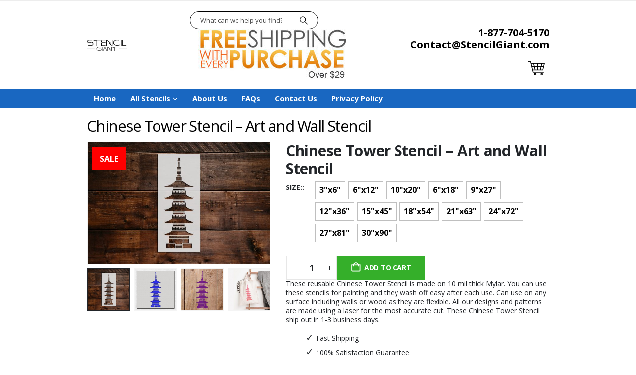

--- FILE ---
content_type: text/html; charset=UTF-8
request_url: https://stencilgiant.com/product/chinese-tower-stencil-art-and-wall-stencil/
body_size: 34972
content:
	<!DOCTYPE html>
	<html  lang="en">
	<head>
		<meta http-equiv="X-UA-Compatible" content="IE=edge" />
		<meta http-equiv="Content-Type" content="text/html; charset=UTF-8" />
		<meta name="viewport" content="width=device-width, initial-scale=1, minimum-scale=1" />

		<link rel="profile" href="https://gmpg.org/xfn/11" />
		<link rel="pingback" href="https://stencilgiant.com/xmlrpc.php" />
		<meta name='robots' content='index, follow, max-image-preview:large, max-snippet:-1, max-video-preview:-1' />
	<style>img:is([sizes="auto" i], [sizes^="auto," i]) { contain-intrinsic-size: 3000px 1500px }</style>
	
	<!-- This site is optimized with the Yoast SEO plugin v25.2 - https://yoast.com/wordpress/plugins/seo/ -->
	<title>Chinese Tower Stencil - Art and Wall Stencil - Stencil Giant</title>
	<link rel="canonical" href="https://stencilgiant.com/product/chinese-tower-stencil-art-and-wall-stencil/" />
	<meta property="og:locale" content="en_US" />
	<meta property="og:type" content="article" />
	<meta property="og:title" content="Chinese Tower Stencil - Art and Wall Stencil - Stencil Giant" />
	<meta property="og:description" content="These reusable Chinese Tower Stencil &#8211; Art and Wall Stencil is made on 10 mil thick Mylar. You can use these stencils for painting and they wash off easy after each use. Can use on any surface including walls or wood as they are flexible. All our designs and patterns are made using a laser [&hellip;]" />
	<meta property="og:url" content="https://stencilgiant.com/product/chinese-tower-stencil-art-and-wall-stencil/" />
	<meta property="og:site_name" content="Stencil Giant" />
	<meta property="article:modified_time" content="2024-11-09T08:51:19+00:00" />
	<meta property="og:image" content="https://stencilgiant.com/wp-content/uploads/2021/02/588-scaled.jpg" />
	<meta property="og:image:width" content="2560" />
	<meta property="og:image:height" content="1707" />
	<meta property="og:image:type" content="image/jpeg" />
	<meta name="twitter:card" content="summary_large_image" />
	<script type="application/ld+json" class="yoast-schema-graph">{"@context":"https://schema.org","@graph":[{"@type":"WebPage","@id":"https://stencilgiant.com/product/chinese-tower-stencil-art-and-wall-stencil/","url":"https://stencilgiant.com/product/chinese-tower-stencil-art-and-wall-stencil/","name":"Chinese Tower Stencil - Art and Wall Stencil - Stencil Giant","isPartOf":{"@id":"https://stencilgiant.com/#website"},"primaryImageOfPage":{"@id":"https://stencilgiant.com/product/chinese-tower-stencil-art-and-wall-stencil/#primaryimage"},"image":{"@id":"https://stencilgiant.com/product/chinese-tower-stencil-art-and-wall-stencil/#primaryimage"},"thumbnailUrl":"https://stencilgiant.com/wp-content/uploads/2021/02/588-scaled.jpg","datePublished":"2021-02-17T16:02:41+00:00","dateModified":"2024-11-09T08:51:19+00:00","breadcrumb":{"@id":"https://stencilgiant.com/product/chinese-tower-stencil-art-and-wall-stencil/#breadcrumb"},"inLanguage":"en","potentialAction":[{"@type":"ReadAction","target":["https://stencilgiant.com/product/chinese-tower-stencil-art-and-wall-stencil/"]}]},{"@type":"ImageObject","inLanguage":"en","@id":"https://stencilgiant.com/product/chinese-tower-stencil-art-and-wall-stencil/#primaryimage","url":"https://stencilgiant.com/wp-content/uploads/2021/02/588-scaled.jpg","contentUrl":"https://stencilgiant.com/wp-content/uploads/2021/02/588-scaled.jpg","width":2560,"height":1707},{"@type":"BreadcrumbList","@id":"https://stencilgiant.com/product/chinese-tower-stencil-art-and-wall-stencil/#breadcrumb","itemListElement":[{"@type":"ListItem","position":1,"name":"Home","item":"https://stencilgiant.com/"},{"@type":"ListItem","position":2,"name":"Shop","item":"https://stencilgiant.com/shop/"},{"@type":"ListItem","position":3,"name":"Chinese Tower Stencil &#8211; Art and Wall Stencil"}]},{"@type":"WebSite","@id":"https://stencilgiant.com/#website","url":"https://stencilgiant.com/","name":"Stencil Giant","description":"Custom Stencils, Wall Stencils For Painting and More!","potentialAction":[{"@type":"SearchAction","target":{"@type":"EntryPoint","urlTemplate":"https://stencilgiant.com/?s={search_term_string}"},"query-input":{"@type":"PropertyValueSpecification","valueRequired":true,"valueName":"search_term_string"}}],"inLanguage":"en"}]}</script>
	<!-- / Yoast SEO plugin. -->


<link href='https://fonts.gstatic.com' crossorigin rel='preconnect' />
<link rel="alternate" type="application/rss+xml" title="Stencil Giant &raquo; Feed" href="https://stencilgiant.com/feed/" />
<link rel="alternate" type="application/rss+xml" title="Stencil Giant &raquo; Comments Feed" href="https://stencilgiant.com/comments/feed/" />
<link rel="alternate" type="application/rss+xml" title="Stencil Giant &raquo; Chinese Tower Stencil &#8211; Art and Wall Stencil Comments Feed" href="https://stencilgiant.com/product/chinese-tower-stencil-art-and-wall-stencil/feed/" />
		<link rel="shortcut icon" href="//stencilgiant.com/wp-content/themes/porto/images/logo/favicon.png" type="image/x-icon" />
				<link rel="apple-touch-icon" href="//stencilgiant.com/wp-content/themes/porto/images/logo/apple-touch-icon.png" />
				<link rel="apple-touch-icon" sizes="120x120" href="//stencilgiant.com/wp-content/themes/porto/images/logo/apple-touch-icon_120x120.png" />
				<link rel="apple-touch-icon" sizes="76x76" href="//stencilgiant.com/wp-content/themes/porto/images/logo/apple-touch-icon_76x76.png" />
				<link rel="apple-touch-icon" sizes="152x152" href="//stencilgiant.com/wp-content/themes/porto/images/logo/apple-touch-icon_152x152.png" />
				<!-- This site uses the Google Analytics by MonsterInsights plugin v9.5.3 - Using Analytics tracking - https://www.monsterinsights.com/ -->
							<script src="//www.googletagmanager.com/gtag/js?id=G-2JFKVWLWZ8"  data-cfasync="false" data-wpfc-render="false" async></script>
			<script data-cfasync="false" data-wpfc-render="false">
				var mi_version = '9.5.3';
				var mi_track_user = true;
				var mi_no_track_reason = '';
								var MonsterInsightsDefaultLocations = {"page_location":"https:\/\/stencilgiant.com\/product\/chinese-tower-stencil-art-and-wall-stencil\/"};
				if ( typeof MonsterInsightsPrivacyGuardFilter === 'function' ) {
					var MonsterInsightsLocations = (typeof MonsterInsightsExcludeQuery === 'object') ? MonsterInsightsPrivacyGuardFilter( MonsterInsightsExcludeQuery ) : MonsterInsightsPrivacyGuardFilter( MonsterInsightsDefaultLocations );
				} else {
					var MonsterInsightsLocations = (typeof MonsterInsightsExcludeQuery === 'object') ? MonsterInsightsExcludeQuery : MonsterInsightsDefaultLocations;
				}

								var disableStrs = [
										'ga-disable-G-2JFKVWLWZ8',
									];

				/* Function to detect opted out users */
				function __gtagTrackerIsOptedOut() {
					for (var index = 0; index < disableStrs.length; index++) {
						if (document.cookie.indexOf(disableStrs[index] + '=true') > -1) {
							return true;
						}
					}

					return false;
				}

				/* Disable tracking if the opt-out cookie exists. */
				if (__gtagTrackerIsOptedOut()) {
					for (var index = 0; index < disableStrs.length; index++) {
						window[disableStrs[index]] = true;
					}
				}

				/* Opt-out function */
				function __gtagTrackerOptout() {
					for (var index = 0; index < disableStrs.length; index++) {
						document.cookie = disableStrs[index] + '=true; expires=Thu, 31 Dec 2099 23:59:59 UTC; path=/';
						window[disableStrs[index]] = true;
					}
				}

				if ('undefined' === typeof gaOptout) {
					function gaOptout() {
						__gtagTrackerOptout();
					}
				}
								window.dataLayer = window.dataLayer || [];

				window.MonsterInsightsDualTracker = {
					helpers: {},
					trackers: {},
				};
				if (mi_track_user) {
					function __gtagDataLayer() {
						dataLayer.push(arguments);
					}

					function __gtagTracker(type, name, parameters) {
						if (!parameters) {
							parameters = {};
						}

						if (parameters.send_to) {
							__gtagDataLayer.apply(null, arguments);
							return;
						}

						if (type === 'event') {
														parameters.send_to = monsterinsights_frontend.v4_id;
							var hookName = name;
							if (typeof parameters['event_category'] !== 'undefined') {
								hookName = parameters['event_category'] + ':' + name;
							}

							if (typeof MonsterInsightsDualTracker.trackers[hookName] !== 'undefined') {
								MonsterInsightsDualTracker.trackers[hookName](parameters);
							} else {
								__gtagDataLayer('event', name, parameters);
							}
							
						} else {
							__gtagDataLayer.apply(null, arguments);
						}
					}

					__gtagTracker('js', new Date());
					__gtagTracker('set', {
						'developer_id.dZGIzZG': true,
											});
					if ( MonsterInsightsLocations.page_location ) {
						__gtagTracker('set', MonsterInsightsLocations);
					}
										__gtagTracker('config', 'G-2JFKVWLWZ8', {"forceSSL":"true","link_attribution":"true"} );
															window.gtag = __gtagTracker;										(function () {
						/* https://developers.google.com/analytics/devguides/collection/analyticsjs/ */
						/* ga and __gaTracker compatibility shim. */
						var noopfn = function () {
							return null;
						};
						var newtracker = function () {
							return new Tracker();
						};
						var Tracker = function () {
							return null;
						};
						var p = Tracker.prototype;
						p.get = noopfn;
						p.set = noopfn;
						p.send = function () {
							var args = Array.prototype.slice.call(arguments);
							args.unshift('send');
							__gaTracker.apply(null, args);
						};
						var __gaTracker = function () {
							var len = arguments.length;
							if (len === 0) {
								return;
							}
							var f = arguments[len - 1];
							if (typeof f !== 'object' || f === null || typeof f.hitCallback !== 'function') {
								if ('send' === arguments[0]) {
									var hitConverted, hitObject = false, action;
									if ('event' === arguments[1]) {
										if ('undefined' !== typeof arguments[3]) {
											hitObject = {
												'eventAction': arguments[3],
												'eventCategory': arguments[2],
												'eventLabel': arguments[4],
												'value': arguments[5] ? arguments[5] : 1,
											}
										}
									}
									if ('pageview' === arguments[1]) {
										if ('undefined' !== typeof arguments[2]) {
											hitObject = {
												'eventAction': 'page_view',
												'page_path': arguments[2],
											}
										}
									}
									if (typeof arguments[2] === 'object') {
										hitObject = arguments[2];
									}
									if (typeof arguments[5] === 'object') {
										Object.assign(hitObject, arguments[5]);
									}
									if ('undefined' !== typeof arguments[1].hitType) {
										hitObject = arguments[1];
										if ('pageview' === hitObject.hitType) {
											hitObject.eventAction = 'page_view';
										}
									}
									if (hitObject) {
										action = 'timing' === arguments[1].hitType ? 'timing_complete' : hitObject.eventAction;
										hitConverted = mapArgs(hitObject);
										__gtagTracker('event', action, hitConverted);
									}
								}
								return;
							}

							function mapArgs(args) {
								var arg, hit = {};
								var gaMap = {
									'eventCategory': 'event_category',
									'eventAction': 'event_action',
									'eventLabel': 'event_label',
									'eventValue': 'event_value',
									'nonInteraction': 'non_interaction',
									'timingCategory': 'event_category',
									'timingVar': 'name',
									'timingValue': 'value',
									'timingLabel': 'event_label',
									'page': 'page_path',
									'location': 'page_location',
									'title': 'page_title',
									'referrer' : 'page_referrer',
								};
								for (arg in args) {
																		if (!(!args.hasOwnProperty(arg) || !gaMap.hasOwnProperty(arg))) {
										hit[gaMap[arg]] = args[arg];
									} else {
										hit[arg] = args[arg];
									}
								}
								return hit;
							}

							try {
								f.hitCallback();
							} catch (ex) {
							}
						};
						__gaTracker.create = newtracker;
						__gaTracker.getByName = newtracker;
						__gaTracker.getAll = function () {
							return [];
						};
						__gaTracker.remove = noopfn;
						__gaTracker.loaded = true;
						window['__gaTracker'] = __gaTracker;
					})();
									} else {
										console.log("");
					(function () {
						function __gtagTracker() {
							return null;
						}

						window['__gtagTracker'] = __gtagTracker;
						window['gtag'] = __gtagTracker;
					})();
									}
			</script>
				<!-- / Google Analytics by MonsterInsights -->
		<link rel='stylesheet' id='wpacu-combined-css-head-1' href='https://stencilgiant.com/wp-content/cache/asset-cleanup/css/head-6ffb5e96d4f716032ac68eb6303b7881b9980e0c.css' type='text/css' media='all' />
<style id='wp-block-library-theme-inline-css'>
.wp-block-audio :where(figcaption){color:#555;font-size:13px;text-align:center}.is-dark-theme .wp-block-audio :where(figcaption){color:#ffffffa6}.wp-block-audio{margin:0 0 1em}.wp-block-code{border:1px solid #ccc;border-radius:4px;font-family:Menlo,Consolas,monaco,monospace;padding:.8em 1em}.wp-block-embed :where(figcaption){color:#555;font-size:13px;text-align:center}.is-dark-theme .wp-block-embed :where(figcaption){color:#ffffffa6}.wp-block-embed{margin:0 0 1em}.blocks-gallery-caption{color:#555;font-size:13px;text-align:center}.is-dark-theme .blocks-gallery-caption{color:#ffffffa6}:root :where(.wp-block-image figcaption){color:#555;font-size:13px;text-align:center}.is-dark-theme :root :where(.wp-block-image figcaption){color:#ffffffa6}.wp-block-image{margin:0 0 1em}.wp-block-pullquote{border-bottom:4px solid;border-top:4px solid;color:currentColor;margin-bottom:1.75em}.wp-block-pullquote cite,.wp-block-pullquote footer,.wp-block-pullquote__citation{color:currentColor;font-size:.8125em;font-style:normal;text-transform:uppercase}.wp-block-quote{border-left:.25em solid;margin:0 0 1.75em;padding-left:1em}.wp-block-quote cite,.wp-block-quote footer{color:currentColor;font-size:.8125em;font-style:normal;position:relative}.wp-block-quote:where(.has-text-align-right){border-left:none;border-right:.25em solid;padding-left:0;padding-right:1em}.wp-block-quote:where(.has-text-align-center){border:none;padding-left:0}.wp-block-quote.is-large,.wp-block-quote.is-style-large,.wp-block-quote:where(.is-style-plain){border:none}.wp-block-search .wp-block-search__label{font-weight:700}.wp-block-search__button{border:1px solid #ccc;padding:.375em .625em}:where(.wp-block-group.has-background){padding:1.25em 2.375em}.wp-block-separator.has-css-opacity{opacity:.4}.wp-block-separator{border:none;border-bottom:2px solid;margin-left:auto;margin-right:auto}.wp-block-separator.has-alpha-channel-opacity{opacity:1}.wp-block-separator:not(.is-style-wide):not(.is-style-dots){width:100px}.wp-block-separator.has-background:not(.is-style-dots){border-bottom:none;height:1px}.wp-block-separator.has-background:not(.is-style-wide):not(.is-style-dots){height:2px}.wp-block-table{margin:0 0 1em}.wp-block-table td,.wp-block-table th{word-break:normal}.wp-block-table :where(figcaption){color:#555;font-size:13px;text-align:center}.is-dark-theme .wp-block-table :where(figcaption){color:#ffffffa6}.wp-block-video :where(figcaption){color:#555;font-size:13px;text-align:center}.is-dark-theme .wp-block-video :where(figcaption){color:#ffffffa6}.wp-block-video{margin:0 0 1em}:root :where(.wp-block-template-part.has-background){margin-bottom:0;margin-top:0;padding:1.25em 2.375em}
</style>
<style id='classic-theme-styles-inline-css'>
/*! This file is auto-generated */
.wp-block-button__link{color:#fff;background-color:#32373c;border-radius:9999px;box-shadow:none;text-decoration:none;padding:calc(.667em + 2px) calc(1.333em + 2px);font-size:1.125em}.wp-block-file__button{background:#32373c;color:#fff;text-decoration:none}
</style>

<style id='global-styles-inline-css'>
:root{--wp--preset--aspect-ratio--square: 1;--wp--preset--aspect-ratio--4-3: 4/3;--wp--preset--aspect-ratio--3-4: 3/4;--wp--preset--aspect-ratio--3-2: 3/2;--wp--preset--aspect-ratio--2-3: 2/3;--wp--preset--aspect-ratio--16-9: 16/9;--wp--preset--aspect-ratio--9-16: 9/16;--wp--preset--color--black: #000000;--wp--preset--color--cyan-bluish-gray: #abb8c3;--wp--preset--color--white: #ffffff;--wp--preset--color--pale-pink: #f78da7;--wp--preset--color--vivid-red: #cf2e2e;--wp--preset--color--luminous-vivid-orange: #ff6900;--wp--preset--color--luminous-vivid-amber: #fcb900;--wp--preset--color--light-green-cyan: #7bdcb5;--wp--preset--color--vivid-green-cyan: #00d084;--wp--preset--color--pale-cyan-blue: #8ed1fc;--wp--preset--color--vivid-cyan-blue: #0693e3;--wp--preset--color--vivid-purple: #9b51e0;--wp--preset--color--primary: var(--porto-primary-color);--wp--preset--color--secondary: var(--porto-secondary-color);--wp--preset--color--tertiary: var(--porto-tertiary-color);--wp--preset--color--quaternary: var(--porto-quaternary-color);--wp--preset--color--dark: var(--porto-dark-color);--wp--preset--color--light: var(--porto-light-color);--wp--preset--color--primary-hover: var(--porto-primary-light-5);--wp--preset--gradient--vivid-cyan-blue-to-vivid-purple: linear-gradient(135deg,rgba(6,147,227,1) 0%,rgb(155,81,224) 100%);--wp--preset--gradient--light-green-cyan-to-vivid-green-cyan: linear-gradient(135deg,rgb(122,220,180) 0%,rgb(0,208,130) 100%);--wp--preset--gradient--luminous-vivid-amber-to-luminous-vivid-orange: linear-gradient(135deg,rgba(252,185,0,1) 0%,rgba(255,105,0,1) 100%);--wp--preset--gradient--luminous-vivid-orange-to-vivid-red: linear-gradient(135deg,rgba(255,105,0,1) 0%,rgb(207,46,46) 100%);--wp--preset--gradient--very-light-gray-to-cyan-bluish-gray: linear-gradient(135deg,rgb(238,238,238) 0%,rgb(169,184,195) 100%);--wp--preset--gradient--cool-to-warm-spectrum: linear-gradient(135deg,rgb(74,234,220) 0%,rgb(151,120,209) 20%,rgb(207,42,186) 40%,rgb(238,44,130) 60%,rgb(251,105,98) 80%,rgb(254,248,76) 100%);--wp--preset--gradient--blush-light-purple: linear-gradient(135deg,rgb(255,206,236) 0%,rgb(152,150,240) 100%);--wp--preset--gradient--blush-bordeaux: linear-gradient(135deg,rgb(254,205,165) 0%,rgb(254,45,45) 50%,rgb(107,0,62) 100%);--wp--preset--gradient--luminous-dusk: linear-gradient(135deg,rgb(255,203,112) 0%,rgb(199,81,192) 50%,rgb(65,88,208) 100%);--wp--preset--gradient--pale-ocean: linear-gradient(135deg,rgb(255,245,203) 0%,rgb(182,227,212) 50%,rgb(51,167,181) 100%);--wp--preset--gradient--electric-grass: linear-gradient(135deg,rgb(202,248,128) 0%,rgb(113,206,126) 100%);--wp--preset--gradient--midnight: linear-gradient(135deg,rgb(2,3,129) 0%,rgb(40,116,252) 100%);--wp--preset--font-size--small: 13px;--wp--preset--font-size--medium: 20px;--wp--preset--font-size--large: 36px;--wp--preset--font-size--x-large: 42px;--wp--preset--spacing--20: 0.44rem;--wp--preset--spacing--30: 0.67rem;--wp--preset--spacing--40: 1rem;--wp--preset--spacing--50: 1.5rem;--wp--preset--spacing--60: 2.25rem;--wp--preset--spacing--70: 3.38rem;--wp--preset--spacing--80: 5.06rem;--wp--preset--shadow--natural: 6px 6px 9px rgba(0, 0, 0, 0.2);--wp--preset--shadow--deep: 12px 12px 50px rgba(0, 0, 0, 0.4);--wp--preset--shadow--sharp: 6px 6px 0px rgba(0, 0, 0, 0.2);--wp--preset--shadow--outlined: 6px 6px 0px -3px rgba(255, 255, 255, 1), 6px 6px rgba(0, 0, 0, 1);--wp--preset--shadow--crisp: 6px 6px 0px rgba(0, 0, 0, 1);}:where(.is-layout-flex){gap: 0.5em;}:where(.is-layout-grid){gap: 0.5em;}body .is-layout-flex{display: flex;}.is-layout-flex{flex-wrap: wrap;align-items: center;}.is-layout-flex > :is(*, div){margin: 0;}body .is-layout-grid{display: grid;}.is-layout-grid > :is(*, div){margin: 0;}:where(.wp-block-columns.is-layout-flex){gap: 2em;}:where(.wp-block-columns.is-layout-grid){gap: 2em;}:where(.wp-block-post-template.is-layout-flex){gap: 1.25em;}:where(.wp-block-post-template.is-layout-grid){gap: 1.25em;}.has-black-color{color: var(--wp--preset--color--black) !important;}.has-cyan-bluish-gray-color{color: var(--wp--preset--color--cyan-bluish-gray) !important;}.has-white-color{color: var(--wp--preset--color--white) !important;}.has-pale-pink-color{color: var(--wp--preset--color--pale-pink) !important;}.has-vivid-red-color{color: var(--wp--preset--color--vivid-red) !important;}.has-luminous-vivid-orange-color{color: var(--wp--preset--color--luminous-vivid-orange) !important;}.has-luminous-vivid-amber-color{color: var(--wp--preset--color--luminous-vivid-amber) !important;}.has-light-green-cyan-color{color: var(--wp--preset--color--light-green-cyan) !important;}.has-vivid-green-cyan-color{color: var(--wp--preset--color--vivid-green-cyan) !important;}.has-pale-cyan-blue-color{color: var(--wp--preset--color--pale-cyan-blue) !important;}.has-vivid-cyan-blue-color{color: var(--wp--preset--color--vivid-cyan-blue) !important;}.has-vivid-purple-color{color: var(--wp--preset--color--vivid-purple) !important;}.has-black-background-color{background-color: var(--wp--preset--color--black) !important;}.has-cyan-bluish-gray-background-color{background-color: var(--wp--preset--color--cyan-bluish-gray) !important;}.has-white-background-color{background-color: var(--wp--preset--color--white) !important;}.has-pale-pink-background-color{background-color: var(--wp--preset--color--pale-pink) !important;}.has-vivid-red-background-color{background-color: var(--wp--preset--color--vivid-red) !important;}.has-luminous-vivid-orange-background-color{background-color: var(--wp--preset--color--luminous-vivid-orange) !important;}.has-luminous-vivid-amber-background-color{background-color: var(--wp--preset--color--luminous-vivid-amber) !important;}.has-light-green-cyan-background-color{background-color: var(--wp--preset--color--light-green-cyan) !important;}.has-vivid-green-cyan-background-color{background-color: var(--wp--preset--color--vivid-green-cyan) !important;}.has-pale-cyan-blue-background-color{background-color: var(--wp--preset--color--pale-cyan-blue) !important;}.has-vivid-cyan-blue-background-color{background-color: var(--wp--preset--color--vivid-cyan-blue) !important;}.has-vivid-purple-background-color{background-color: var(--wp--preset--color--vivid-purple) !important;}.has-black-border-color{border-color: var(--wp--preset--color--black) !important;}.has-cyan-bluish-gray-border-color{border-color: var(--wp--preset--color--cyan-bluish-gray) !important;}.has-white-border-color{border-color: var(--wp--preset--color--white) !important;}.has-pale-pink-border-color{border-color: var(--wp--preset--color--pale-pink) !important;}.has-vivid-red-border-color{border-color: var(--wp--preset--color--vivid-red) !important;}.has-luminous-vivid-orange-border-color{border-color: var(--wp--preset--color--luminous-vivid-orange) !important;}.has-luminous-vivid-amber-border-color{border-color: var(--wp--preset--color--luminous-vivid-amber) !important;}.has-light-green-cyan-border-color{border-color: var(--wp--preset--color--light-green-cyan) !important;}.has-vivid-green-cyan-border-color{border-color: var(--wp--preset--color--vivid-green-cyan) !important;}.has-pale-cyan-blue-border-color{border-color: var(--wp--preset--color--pale-cyan-blue) !important;}.has-vivid-cyan-blue-border-color{border-color: var(--wp--preset--color--vivid-cyan-blue) !important;}.has-vivid-purple-border-color{border-color: var(--wp--preset--color--vivid-purple) !important;}.has-vivid-cyan-blue-to-vivid-purple-gradient-background{background: var(--wp--preset--gradient--vivid-cyan-blue-to-vivid-purple) !important;}.has-light-green-cyan-to-vivid-green-cyan-gradient-background{background: var(--wp--preset--gradient--light-green-cyan-to-vivid-green-cyan) !important;}.has-luminous-vivid-amber-to-luminous-vivid-orange-gradient-background{background: var(--wp--preset--gradient--luminous-vivid-amber-to-luminous-vivid-orange) !important;}.has-luminous-vivid-orange-to-vivid-red-gradient-background{background: var(--wp--preset--gradient--luminous-vivid-orange-to-vivid-red) !important;}.has-very-light-gray-to-cyan-bluish-gray-gradient-background{background: var(--wp--preset--gradient--very-light-gray-to-cyan-bluish-gray) !important;}.has-cool-to-warm-spectrum-gradient-background{background: var(--wp--preset--gradient--cool-to-warm-spectrum) !important;}.has-blush-light-purple-gradient-background{background: var(--wp--preset--gradient--blush-light-purple) !important;}.has-blush-bordeaux-gradient-background{background: var(--wp--preset--gradient--blush-bordeaux) !important;}.has-luminous-dusk-gradient-background{background: var(--wp--preset--gradient--luminous-dusk) !important;}.has-pale-ocean-gradient-background{background: var(--wp--preset--gradient--pale-ocean) !important;}.has-electric-grass-gradient-background{background: var(--wp--preset--gradient--electric-grass) !important;}.has-midnight-gradient-background{background: var(--wp--preset--gradient--midnight) !important;}.has-small-font-size{font-size: var(--wp--preset--font-size--small) !important;}.has-medium-font-size{font-size: var(--wp--preset--font-size--medium) !important;}.has-large-font-size{font-size: var(--wp--preset--font-size--large) !important;}.has-x-large-font-size{font-size: var(--wp--preset--font-size--x-large) !important;}
:where(.wp-block-post-template.is-layout-flex){gap: 1.25em;}:where(.wp-block-post-template.is-layout-grid){gap: 1.25em;}
:where(.wp-block-columns.is-layout-flex){gap: 2em;}:where(.wp-block-columns.is-layout-grid){gap: 2em;}
:root :where(.wp-block-pullquote){font-size: 1.5em;line-height: 1.6;}
</style>
<style   data-wpacu-inline-css-file='1'>
/*!/wp-content/plugins/contact-form-7/includes/css/styles.css*/.wpcf7 .screen-reader-response{position:absolute;overflow:hidden;clip:rect(1px,1px,1px,1px);clip-path:inset(50%);height:1px;width:1px;margin:-1px;padding:0;border:0;word-wrap:normal!important}.wpcf7 form .wpcf7-response-output{margin:2em .5em 1em;padding:.2em 1em;border:2px solid #00a0d2}.wpcf7 form.init .wpcf7-response-output,.wpcf7 form.resetting .wpcf7-response-output,.wpcf7 form.submitting .wpcf7-response-output{display:none}.wpcf7 form.sent .wpcf7-response-output{border-color:#46b450}.wpcf7 form.failed .wpcf7-response-output,.wpcf7 form.aborted .wpcf7-response-output{border-color:#dc3232}.wpcf7 form.spam .wpcf7-response-output{border-color:#f56e28}.wpcf7 form.invalid .wpcf7-response-output,.wpcf7 form.unaccepted .wpcf7-response-output,.wpcf7 form.payment-required .wpcf7-response-output{border-color:#ffb900}.wpcf7-form-control-wrap{position:relative}.wpcf7-not-valid-tip{color:#dc3232;font-size:1em;font-weight:400;display:block}.use-floating-validation-tip .wpcf7-not-valid-tip{position:relative;top:-2ex;left:1em;z-index:100;border:1px solid #dc3232;background:#fff;padding:.2em .8em;width:24em}.wpcf7-list-item{display:inline-block;margin:0 0 0 1em}.wpcf7-list-item-label::before,.wpcf7-list-item-label::after{content:" "}.wpcf7-spinner{visibility:hidden;display:inline-block;background-color:#23282d;opacity:.75;width:24px;height:24px;border:none;border-radius:100%;padding:0;margin:0 24px;position:relative}form.submitting .wpcf7-spinner{visibility:visible}.wpcf7-spinner::before{content:'';position:absolute;background-color:#fbfbfc;top:4px;left:4px;width:6px;height:6px;border:none;border-radius:100%;transform-origin:8px 8px;animation-name:spin;animation-duration:1000ms;animation-timing-function:linear;animation-iteration-count:infinite}@media (prefers-reduced-motion:reduce){.wpcf7-spinner::before{animation-name:blink;animation-duration:2000ms}}@keyframes spin{from{transform:rotate(0deg)}to{transform:rotate(360deg)}}@keyframes blink{from{opacity:0}50%{opacity:1}to{opacity:0}}.wpcf7 [inert]{opacity:.5}.wpcf7 input[type="file"]{cursor:pointer}.wpcf7 input[type="file"]:disabled{cursor:default}.wpcf7 .wpcf7-submit:disabled{cursor:not-allowed}.wpcf7 input[type="url"],.wpcf7 input[type="email"],.wpcf7 input[type="tel"]{direction:ltr}.wpcf7-reflection>output{display:list-item;list-style:none}.wpcf7-reflection>output[hidden]{display:none}
</style>


<style id='woocommerce-inline-inline-css'>
.woocommerce form .form-row .required { visibility: visible; }
</style>
<style   data-wpacu-inline-css-file='1'>
.tax-product_brand .brand-description{overflow:hidden;zoom:1}.tax-product_brand .brand-description img.brand-thumbnail{width:25%;float:right}.tax-product_brand .brand-description .text{width:72%;float:left}.widget_brand_description img{box-sizing:border-box;width:100%;max-width:none;height:auto;margin:0 0 1em}ul.brand-thumbnails{margin-left:0;margin-bottom:0;clear:both;list-style:none}ul.brand-thumbnails:before{clear:both;content:"";display:table}ul.brand-thumbnails:after{clear:both;content:"";display:table}ul.brand-thumbnails li{float:left;margin:0 3.8% 1em 0;padding:0;position:relative;width:22.05%}ul.brand-thumbnails.fluid-columns li{width:auto}ul.brand-thumbnails:not(.fluid-columns) li.first{clear:both}ul.brand-thumbnails:not(.fluid-columns) li.last{margin-right:0}ul.brand-thumbnails.columns-1 li{width:100%;margin-right:0}ul.brand-thumbnails.columns-2 li{width:48%}ul.brand-thumbnails.columns-3 li{width:30.75%}ul.brand-thumbnails.columns-5 li{width:16.95%}ul.brand-thumbnails.columns-6 li{width:13.5%}.brand-thumbnails li img{box-sizing:border-box;width:100%;max-width:none;height:auto;margin:0}@media screen and (max-width:768px){ul.brand-thumbnails:not(.fluid-columns) li{width:48%!important}ul.brand-thumbnails:not(.fluid-columns) li.first{clear:none}ul.brand-thumbnails:not(.fluid-columns) li.last{margin-right:3.8%}ul.brand-thumbnails:not(.fluid-columns) li:nth-of-type(odd){clear:both}ul.brand-thumbnails:not(.fluid-columns) li:nth-of-type(even){margin-right:0}}.brand-thumbnails-description li{text-align:center}.brand-thumbnails-description li .term-thumbnail img{display:inline}.brand-thumbnails-description li .term-description{margin-top:1em;text-align:left}#brands_a_z h3:target{text-decoration:underline}ul.brands_index{list-style:none outside;overflow:hidden;zoom:1}ul.brands_index li{float:left;margin:0 2px 2px 0}ul.brands_index li a,ul.brands_index li span{border:1px solid #ccc;padding:6px;line-height:1em;float:left;text-decoration:none}ul.brands_index li span{border-color:#eee;color:#ddd}ul.brands_index li a:hover{border-width:2px;padding:5px;text-decoration:none}ul.brands_index li a.active{border-width:2px;padding:5px}div#brands_a_z a.top{border:1px solid #ccc;padding:4px;line-height:1em;float:right;text-decoration:none;font-size:.8em}
</style>
<style   data-wpacu-inline-css-file='1'>
/*!/wp-content/themes/porto/inc/lib/woocommerce-shipping-progress-bar/shipping-progress-bar.css*/.porto-free-shipping{padding:1.25rem 1rem;background-color:#fbf7ed}.porto-free-shipping .porto-free-shipping-notice{display:flex;font-size:.8125rem;font-weight:600;line-height:1.25rem;letter-spacing:-.01em;color:var(--porto-heading-color);margin-bottom:.625rem}.porto-free-shipping .porto-free-shipping-notice i{font-size:1.125rem;margin:0 .25rem 0 0}.porto-free-shipping .porto-free-shipping-notice bdi{color:var(--porto-primary-color)}.porto-free-shipping .porto-free-shipping-bar{display:block;height:8px;width:100%;pointer-events:none;-webkit-appearance:none;appearance:none;border:0;background-color:#f4f4f4}.porto-free-shipping .porto-free-shipping-bar::-webkit-progress-bar{background-color:#e7e7e7}.porto-free-shipping .porto-free-shipping-bar::-webkit-progress-value{background-color:var(--porto-primary-color)}body.dark .porto-free-shipping{background-color:#444951}.woocommerce-checkout .porto-free-shipping{margin-bottom:2rem}#mini-cart.minicart-offcanvas .widget_shopping_cart_content .porto-free-shipping{margin-left:-1.25rem;margin-right:-1.25rem;padding-left:1.25rem;padding-right:1.25rem}#mini-cart ul li:last-child{border-bottom:none}.woocommerce-cart-form .porto-free-shipping{margin-bottom:10px}.mini-cart:not(.minicart-offcanvas) .widget_shopping_cart_content .porto-free-shipping{margin-left:-15px;margin-right:-15px;padding-left:1.5625rem;padding-right:1.5625rem}
</style>








<style   data-wpacu-inline-css-file='1'>
/*!/wp-content/themes/porto/css/part/footer-legacy.css*/.footer-top .widget:last-child{margin-bottom:0}.footer .widget.contact-info .contact-details strong{font-weight:400}#footer .footer-main>.container{padding-top:4.75rem;padding-bottom:2.4rem}#footer .footer-bottom .container{display:flex;align-items:center;justify-content:space-between}@media (max-width:991px){#footer .footer-bottom .container{display:block}}#footer .footer-bottom .container>div{flex:1}@media (max-width:991px){#footer .footer-bottom .container>div{padding:10px 0;text-align:left}}#footer .footer-bottom .footer-left{padding:10px 8px 10px 0;text-align:left}#footer .footer-bottom .footer-center{padding:10px 8px;text-align:center}#footer .footer-bottom .footer-right{padding:10px 0 10px 8px;text-align:right}#footer .footer-bottom .widget{display:inline-block;margin:0}@media (max-width:991px){#footer .footer-bottom .widget{display:block;margin-top:5px}}#footer .footer-bottom .widget>div>ul,#footer .footer-bottom .widget>ul{border-width:0}#footer .footer-bottom .widget>div>ul li,#footer .footer-bottom .widget>ul li{border-width:0}#footer .footer-bottom .widget_nav_menu ul{margin:0}#footer .footer-bottom .widget_nav_menu ul li{display:inline-block;padding:0 8px}#footer .footer-bottom .widget_nav_menu ul li:last-child{padding-right:0}#footer .footer-bottom .widget_nav_menu ul li:before{margin-left:0;border:none;width:auto;height:auto}#footer .footer-bottom .footer-left .widget{margin-right:calc(var(--porto-column-spacing) + 5px)}@media (max-width:991px){#footer .footer-bottom .footer-left .widget{margin-right:0}}#footer .footer-bottom .footer-right .widget{margin-left:calc(var(--porto-column-spacing) + 5px)}@media (max-width:991px){#footer .footer-bottom .footer-right .widget{margin-left:0}}#footer .footer-bottom .tooltip{display:none!important}.footer-wrapper.fixed #footer .footer-bottom,.footer-wrapper.simple #footer .footer-bottom{padding:0}.footer-wrapper.fixed #footer .footer-bottom .logo,.footer-wrapper.simple #footer .footer-bottom .logo{display:none}@media (max-width:991px){.footer-wrapper.fixed #footer .footer-bottom .footer-center,.footer-wrapper.simple #footer .footer-bottom .footer-center{display:none}}@media (max-width:575px){.footer-wrapper.fixed #footer .footer-bottom .footer-right,.footer-wrapper.simple #footer .footer-bottom .footer-right{display:none}.footer-wrapper.fixed #footer .footer-bottom .footer-left,.footer-wrapper.simple #footer .footer-bottom .footer-left{text-align:center}}.footer-wrapper .post-item-small h5{font-size:inherit}
</style>
<style   data-wpacu-inline-css-file='1'>
/*!/wp-content/themes/porto/css/part/nav-panel.css*/#nav-panel{font-size:.9em;display:none;transition:transform 0.2s ease-in-out;padding-bottom:15px;position:relative}.header-builder-p #nav-panel{padding-top:15px;flex:0 0 100%;max-width:100%}#nav-panel .mobile-nav-wrap{padding:0!important;min-height:6rem}#nav-panel .mobile-nav-wrap::-webkit-scrollbar{width:5px}#nav-panel .mobile-nav-wrap::-webkit-scrollbar-thumb{border-radius:0}#nav-panel .menu-empty{font-size:14px}#nav-panel>.container,#nav-panel>.container>div{display:block!important}#nav-panel .accordion-menu .arrow:before,#nav-panel .accordion-menu .open>.arrow:before{font-family:"porto";content:"\e81c"}#nav-panel .accordion-menu>li>a{text-transform:uppercase;font-weight:700}#nav-panel .accordion-menu li{padding-top:1px;padding-bottom:1px;border-bottom:1px solid #e8e8e8}#nav-panel .accordion-menu li>a{margin-top:0}#nav-panel .accordion-menu .sub-menu{margin-left:20px;padding-left:0}#nav-panel .accordion-menu li li:last-child,#nav-panel .menu-wrap:last-child .accordion-menu:last-child li:last-child{border-bottom:none}#nav-panel .welcome-msg{text-align:center;display:block;padding:15px 10px}#nav-panel .welcome-msg p{margin:5px 0}#nav-panel .welcome-msg .pull-left,#nav-panel .welcome-msg .pull-right{float:none!important}#nav-panel .accordion-menu{display:block;font-size:.8571em}#nav-panel .accordion-menu li.menu-item.active>.arrow,#nav-panel .accordion-menu li.menu-item.active>a{color:#fff}#nav-panel .accordion-menu .arrow{background:none!important;top:0;height:35px;line-height:35px}#nav-panel .mobile-menu{font-size:1em}#nav-panel .switcher-wrap{margin:15px 0}#nav-panel .woocs-switcher li,#nav-panel .woocs-switcher li>h5{cursor:pointer!important}#nav-panel .menu-custom-block{margin:15px 0}#nav-panel .menu-custom-block a,#nav-panel .menu-custom-block span{display:block}#nav-panel .menu-custom-block a{padding:5px 6px;text-decoration:none}#nav-panel .share-links{font-size:1em;margin:15px 0;padding:0 5px;text-align:center}#nav-panel .mobile-nav-wrap{max-height:50vh;overflow-x:hidden;overflow-y:auto;transition:max-height 1.2s}#nav-panel .skeleton-body{max-height:6rem}@media (max-width:991px){#nav-panel .mobile-menu .hidden-item{padding:0;border:none}#nav-panel .mobile-menu .hidden-item:last-child{margin-bottom:-2px}}
</style>

<style   data-wpacu-inline-css-file='1'>
/*!/wp-content/themes/porto/css/part/sitemap.css*/ul[class^=wsp-] li{margin:0;padding:0;display:block;flex:0 0 100%;width:auto;position:relative}ul[class^=wsp-] li a{transition:background 0.1s;padding:8px 0 8px 20px;display:block;color:#666;font-size:.9em;line-height:20px;border-bottom:1px solid var(--porto-input-bc)}ul[class^=wsp-] li a:before{content:"\f054";display:inline-block;position:absolute;top:9px;left:9px;opacity:.7;font-size:.45rem}ul[class^=wsp-] li a:hover:before{animation:arrowLeftRight 0.6s linear infinite}ul[class^=wsp-] li.active>a,ul[class^=wsp-] li>a.active{font-weight:700}ul[class^=wsp-] li ul{list-style:none;margin:0 0 0 25px;padding:0}ul[class^=wsp-] li .wsp-category-title{margin-top:10px}ul[class^=wsp-] li .wsp-category-title a{display:inline-block;padding-left:0;font-size:1em}ul[class^=wsp-] li .wsp-category-title a:before{display:none}ul[class^=wsp-] li .wsp-category-title a:hover{background-color:#fff0}ul[class^=wsp-].hide-not-active li ul{display:none}ul[class^=wsp-].hide-not-active li.active ul{display:block}ul[class^=wsp-].show-bg-active .active>a,ul[class^=wsp-].show-bg-active a.active{background-color:var(--porto-gray-3)}ul[class^=wsp-].show-bg-active .active>a:hover,ul[class^=wsp-].show-bg-active a.active:hover{background-color:var(--porto-gray-5)}ul[class^=wsp-]{margin-bottom:30px;padding:0;list-style:none}ul[class^=wsp-] ul{margin-bottom:5px;margin-top:5px;list-style:none}h2[class^=wsp-]{font-size:1.2em;font-weight:700;line-height:24px;margin-bottom:15px;text-transform:uppercase}
</style>
<style  media='(max-width:991px)' data-wpacu-inline-css-file='1'>
/*!/wp-content/themes/porto/css/part/media-mobile-sidebar.css*/.mobile-sidebar{margin-top:0!important;padding-left:0!important;padding-right:0!important;height:100%;width:260px;top:0;bottom:0;left:0;z-index:9000;transform:translateX(-100%);transition:transform 0.2s ease-in-out;background:var(--porto-body-bg)}.mobile-sidebar.sidebar{position:fixed;padding-top:0;padding-bottom:0}.mobile-sidebar .sidebar-toggle{display:block;background:var(--porto-body-bg)}.mobile-sidebar>[data-plugin-sticky]{height:100%}.mobile-sidebar .widget{margin-top:0}.mobile-sidebar .sidebar-content{display:block;overflow-x:hidden;overflow-y:scroll;height:100%;padding:20px;-webkit-overflow-scrolling:touch}.mobile-sidebar .sidebar-content::-webkit-scrollbar{width:5px}.mobile-sidebar .sidebar-content::-webkit-scrollbar-thumb{border-radius:0;background:var(--porto-gray-2)}.column2-right-sidebar .mobile-sidebar,.column2-wide-right-sidebar .mobile-sidebar,.mobile-sidebar.right-sidebar{right:0;left:auto;transform:translateX(100%)}html.sidebar-opened body>:not(.mfp-bg):not(.mfp-wrap){z-index:0}html.sidebar-opened .mobile-sidebar{z-index:9000;transition:transform 0.3s;transform:translateX(0)}html.sidebar-opened .mobile-sidebar .sidebar-toggle i:before{content:"\f00d"}html.sidebar-opened .page-wrapper{left:260px;overflow:visible}html.sidebar-opened #header.sticky-header .header-main.sticky{left:260px}html.sidebar-opened.sidebar-right-opened #header.sticky-header .header-main.sticky,html.sidebar-opened.sidebar-right-opened .page-wrapper{left:-260px}
</style>











<style   data-wpacu-inline-css-file='1'>
/*!/wp-content/themes/porto/css/theme/shop/login-style/account-login.css*/@charset "UTF-8";#login-form-popup .account-sub-title{font-size:22px;font-weight:700;letter-spacing:-.01em}#login-form-popup .account-sub-title i{font-size:35px}#login-form-popup .featured-boxes{border:2px solid var(--porto-gray-5)}#login-form-popup .register-btn{margin:20px 0 0;color:var(--porto-heading-color);letter-spacing:-.025em;outline:none}#login-form-popup .register-btn:hover{color:var(--porto-primary-color)}#login-form-popup{position:relative;width:80%;max-width:525px;margin-left:auto;margin-right:auto}#login-form-popup .featured-box{margin-bottom:0;box-shadow:none;border:none;border-radius:0}#login-form-popup .featured-box .box-content{padding:45px 36px 30px;border:none}#login-form-popup .featured-box h2{text-transform:uppercase;font-size:15px;letter-spacing:.05em;font-weight:600;line-height:2}#login-form-popup .porto-social-login-section{margin-top:20px}.porto-social-login-section{background:#f4f4f2;text-align:center;padding:20px 20px 25px}.porto-social-login-section p{text-transform:uppercase;font-size:12px;color:var(--porto-h4-color,var(--porto-heading-color));font-weight:600;margin-bottom:8px}#login-form-popup .col2-set{margin-left:-20px;margin-right:-20px}#login-form-popup .col-1,#login-form-popup .col-2{padding-left:20px;padding-right:20px}@media (min-width:992px){#login-form-popup .col-1{border-right:1px solid #f5f6f6}}#login-form-popup .input-text{box-shadow:none;padding-top:10px;padding-bottom:10px;border-color:#ddd;border-radius:2px;line-height:1.5!important}#login-form-popup .form-row{margin-bottom:20px}#login-form-popup .woocommerce-privacy-policy-text{display:none}#login-form-popup .button{border-radius:2px;padding:18px 24px;text-shadow:none;font-family:var(--porto-add-to-cart-ff,var(--porto-body-ff)),sans-serif;font-size:12px;letter-spacing:-.025em}#login-form-popup label.inline{margin-top:15px;float:right;position:relative;cursor:pointer;line-height:1.5}#login-form-popup label.inline input[type=checkbox]{opacity:0;margin-right:8px;margin-top:0;margin-bottom:0}#login-form-popup label.inline span:before{content:"";position:absolute;border:1px solid #ddd;border-radius:1px;width:16px;height:16px;left:0;top:0;text-align:center;line-height:15px;font-family:var(--fa-style-family-classic,"Font Awesome 6 Free");font-weight:900;font-size:9px;color:#aaa}#login-form-popup label.inline input[type=checkbox]:checked+span:before{content:""}#login-form-popup .social-button i{font-size:16px;margin-right:8px}#login-form-popup p.status{color:var(--porto-h4-color,var(--porto-heading-color))}.porto-social-login-section .google-plus{background:#dd4e31}.porto-social-login-section .facebook{background:#3a589d}.porto-social-login-section .twitter{background:#1aa9e1}.featured-box .porto-social-login-section i{color:#fff}.porto-social-login-section .social-button:hover{background:var(--porto-primary-color)}html.panel-opened body>.mfp-bg{z-index:9042}html.panel-opened body>.mfp-wrap{z-index:9043}
</style>

<style   data-wpacu-inline-css-file='1'>
/*!/wp-content/themes/porto/style.css*/.bypostauthor{display:block}
</style>
<style id='porto-style-inline-css'>
.side-header-narrow-bar-logo{max-width:170px}#header,.sticky-header .header-main.sticky{border-top:3px solid #ededed}@media (min-width:992px){}.product-images .img-thumbnail .inner,.product-images .img-thumbnail .inner img{-webkit-transform:none;transform:none}.sticky-product{position:fixed;top:0;left:0;width:100%;z-index:1001;background-color:#fff;box-shadow:0 3px 5px rgba(0,0,0,0.08);padding:15px 0}.sticky-product.pos-bottom{top:auto;bottom:var(--porto-icon-menus-mobile,0);box-shadow:0 -3px 5px rgba(0,0,0,0.08)}.sticky-product .container{display:-ms-flexbox;display:flex;-ms-flex-align:center;align-items:center;-ms-flex-wrap:wrap;flex-wrap:wrap}.sticky-product .sticky-image{max-width:60px;margin-right:15px}.sticky-product .add-to-cart{-ms-flex:1;flex:1;text-align:right;margin-top:5px}.sticky-product .product-name{font-size:16px;font-weight:600;line-height:inherit;margin-bottom:0}.sticky-product .sticky-detail{line-height:1.5;display:-ms-flexbox;display:flex}.sticky-product .star-rating{margin:5px 15px;font-size:1em}.sticky-product .availability{padding-top:2px}.sticky-product .sticky-detail .price{font-family:Open Sans,Open Sans,sans-serif;font-weight:400;margin-bottom:0;font-size:1.3em;line-height:1.5}.sticky-product.pos-top:not(.hide){top:0;opacity:1;visibility:visible;transform:translate3d( 0,0,0 )}.sticky-product.pos-top.scroll-down{opacity:0 !important;visibility:hidden;transform:translate3d( 0,-100%,0 )}.sticky-product.sticky-ready{transition:left .3s,visibility 0.3s,opacity 0.3s,transform 0.3s,top 0.3s ease}.sticky-product .quantity.extra-type{display:none}@media (min-width:992px){body.single-product .sticky-product .container{padding-left:calc(var(--porto-grid-gutter-width) / 2);padding-right:calc(var(--porto-grid-gutter-width) / 2)}}.sticky-product .container{padding-left:var(--porto-fluid-spacing);padding-right:var(--porto-fluid-spacing)}@media (max-width:768px){.sticky-product .sticky-image,.sticky-product .sticky-detail,.sticky-product{display:none}.sticky-product.show-mobile{display:block;padding-top:10px;padding-bottom:10px}.sticky-product.show-mobile .add-to-cart{margin-top:0}.sticky-product.show-mobile .single_add_to_cart_button{margin:0;width:100%}}.main-content{padding-top:5px;padding-bottom:40px}.left-sidebar,.right-sidebar{padding-top:5px;padding-bottom:40px}button.single_add_to_cart_button.button.alt.disabled.wc-variation-selection-needed{background:#35af2a}button.single_add_to_cart_button.button.alt{background:#35af2a}button#place_order.alt.btn-v-dark.w-100.mt-3.py-3{background:#35af2a}a.btn.btn-v-dark.w-100.m-t-lg.py-3{background:#35af2a}#mini-cart{font-size:32px !important}#mini-cart .minicart-icon{background-image:url(https://stencilgiant.com/wp-content/uploads/2021/09/mini-cart-icon.png);background-repeat:no-repeat;width:38px;height:40px}.viewcart-style-3.button{background:#1E73BE;color:white}.woocommerce-privacy-policy-text{display:none}.porto-separator.m-b-lg{display:none}.woo-page-header.page-header-8{display:none}.product_meta{display:none}a.viewcart-style-3.button.product_type_variable.add_to_cart_button{background:#1967c1}div.yith-wcwl-add-button{display:none}a.compare.yith-compare.button{display:none}.woocommerce-product-rating{display:none}.woocommerce-widget-layered-nav-list a:not(.filter-color),.filter-item-list .filter-item{border:1px solid #bfbfbf;display:block;line-height:35px;padding:0 8px;margin:3px 6px 3px 0;min-width:32px;font-size:16px;font-weight:bold}div.product-summary-wrap > div > div.summary > p.price{display:none}.single_variation_wrap,.single-product .cart:not(.variations_form){padding:1rem 0 0rem;border-top:0 solid #e7e7e7;border-bottom:0 solid #e7e7e7;margin-top:0rem}.archive span.price{display:none !important}a.compare.yith-compare.button.on-image{display:none !important}.product-image .labels .onsale,.summary-before .labels .onsale{background:#ff0000;color:#FFFFFF}.summary-before .labels .onsale{font-size:2em;padding:1em 2em;margin-bottom:5px;display:block}.product-image .labels .onsale{padding:10px 21px;margin-bottom:5px}.product-image .labels{line-height:1;color:#fff;font-weight:600;text-transform:uppercase;position:absolute;z-index:2;top:.8em;font-size:15px;left:.8em;text-align:center}.ppc-button-wrapper{display:none}.zoid-paypal-message-uid_9088d17b3e_mti6ndc6mty{display:none}.yith-wcwl-add-button{display:none}
</style>
<style   data-wpacu-inline-css-file='1'>
/*!/wp-content/themes/porto/inc/lib/threesixty/threesixty.css*/.porto-360-gallery-images-wrap{position:relative;padding:2rem;display:flex;margin-left:auto;margin-right:auto;align-items:center;justify-content:center;background:#fff;box-shadow:5px 5px 20px rgb(0 0 0 / .1);cursor:pointer}.porto-360-gallery-images-wrap .porto-360-gallery-images{list-style:none;padding:0;margin:0}.porto-360-gallery-images-wrap img{position:absolute;left:0;top:0;visibility:hidden;max-height:400px}.porto-360-gallery-images-wrap .current-image{position:static;visibility:visible}.porto-360-gallery-images-wrap li{max-height:100%}.porto-360-gallery-images-wrap svg{position:absolute;top:0;bottom:0;left:0;right:0;width:100px;height:100px;margin:auto!important;background-color:rgb(255 255 255 / .8);border-radius:50%;box-shadow:rgb(0 0 0 / .5) 0 0 10px 0;transition:0.5s all;color:#505050;text-align:center;line-height:100px;z-index:2;transition:box-shadow 0.3s}.porto-360-gallery-images-wrap:hover svg{box-shadow:rgb(0 0 0 / .7) 0 0 15px 0}
</style>

<script id='wpacu-combined-js-head-group-1' src='https://stencilgiant.com/wp-content/cache/asset-cleanup/js/head-2e2aa525e9c49e3bc1501097742f3d98cd86e09d.js'></script><script src="https://stencilgiant.com/wp-content/plugins/google-analytics-for-wordpress/assets/js/frontend-gtag.min.js?ver=9.5.3" id="monsterinsights-frontend-script-js" async data-wp-strategy="async"></script>
<script data-cfasync="false" data-wpfc-render="false" id='monsterinsights-frontend-script-js-extra'>var monsterinsights_frontend = {"js_events_tracking":"true","download_extensions":"doc,pdf,ppt,zip,xls,docx,pptx,xlsx","inbound_paths":"[{\"path\":\"\\\/go\\\/\",\"label\":\"affiliate\"},{\"path\":\"\\\/recommend\\\/\",\"label\":\"affiliate\"}]","home_url":"https:\/\/stencilgiant.com","hash_tracking":"false","v4_id":"G-2JFKVWLWZ8"};</script>
<script src="https://stencilgiant.com/wp-includes/js/dist/hooks.min.js?ver=4d63a3d491d11ffd8ac6" id="wp-hooks-js"></script>
<script id="wc-single-product-js-extra">
var wc_single_product_params = {"i18n_required_rating_text":"Please select a rating","i18n_rating_options":["1 of 5 stars","2 of 5 stars","3 of 5 stars","4 of 5 stars","5 of 5 stars"],"i18n_product_gallery_trigger_text":"View full-screen image gallery","review_rating_required":"yes","flexslider":{"rtl":false,"animation":"slide","smoothHeight":true,"directionNav":false,"controlNav":"thumbnails","slideshow":false,"animationSpeed":500,"animationLoop":false,"allowOneSlide":false},"zoom_enabled":"","zoom_options":[],"photoswipe_enabled":"1","photoswipe_options":{"shareEl":false,"closeOnScroll":false,"history":false,"hideAnimationDuration":0,"showAnimationDuration":0},"flexslider_enabled":""};
</script>
<script id="woocommerce-js-extra">
var woocommerce_params = {"ajax_url":"\/wp-admin\/admin-ajax.php","wc_ajax_url":"\/?wc-ajax=%%endpoint%%","i18n_password_show":"Show password","i18n_password_hide":"Hide password"};
</script>
<script id="wpm-js-extra">
var wpm = {"ajax_url":"https:\/\/stencilgiant.com\/wp-admin\/admin-ajax.php","root":"https:\/\/stencilgiant.com\/wp-json\/","nonce_wp_rest":"e8a2b89ab9","nonce_ajax":"e854b32022"};
</script>
<script src="https://stencilgiant.com/wp-content/plugins/woocommerce-google-adwords-conversion-tracking-tag/js/public/wpm-public.p1.min.js?ver=1.48.0" id="wpm-js"></script>
<script id="wc-cart-fragments-js-extra">
var wc_cart_fragments_params = {"ajax_url":"\/wp-admin\/admin-ajax.php","wc_ajax_url":"\/?wc-ajax=%%endpoint%%","cart_hash_key":"wc_cart_hash_a0232b00928431434aa791e7666deac8","fragment_name":"wc_fragments_a0232b00928431434aa791e7666deac8","request_timeout":"15000"};
</script>
<script defer='defer' id='wpacu-combined-js-head-group-2' src='https://stencilgiant.com/wp-content/cache/asset-cleanup/js/head-8c179b6558ff66a5936a0a47571f4042c6fb10b4.js'></script><link rel="https://api.w.org/" href="https://stencilgiant.com/wp-json/" /><link rel="alternate" title="JSON" type="application/json" href="https://stencilgiant.com/wp-json/wp/v2/product/6479" /><link rel="EditURI" type="application/rsd+xml" title="RSD" href="https://stencilgiant.com/xmlrpc.php?rsd" />
<meta name="generator" content="WordPress 6.8.3" />
<meta name="generator" content="WooCommerce 9.8.5" />
<link rel='shortlink' href='https://stencilgiant.com/?p=6479' />
<link rel="alternate" title="oEmbed (JSON)" type="application/json+oembed" href="https://stencilgiant.com/wp-json/oembed/1.0/embed?url=https%3A%2F%2Fstencilgiant.com%2Fproduct%2Fchinese-tower-stencil-art-and-wall-stencil%2F" />
<link rel="alternate" title="oEmbed (XML)" type="text/xml+oembed" href="https://stencilgiant.com/wp-json/oembed/1.0/embed?url=https%3A%2F%2Fstencilgiant.com%2Fproduct%2Fchinese-tower-stencil-art-and-wall-stencil%2F&#038;format=xml" />
<!-- Google tag (gtag.js) -->
<script async src="https://www.googletagmanager.com/gtag/js?id=G-2JFKVWLWZ8"></script>
<script>
  window.dataLayer = window.dataLayer || [];
  function gtag(){dataLayer.push(arguments);}
  gtag('js', new Date());

  gtag('config', 'G-2JFKVWLWZ8');
</script>
<!-- Google Tag Manager -->
<script>(function(w,d,s,l,i){w[l]=w[l]||[];w[l].push({'gtm.start':
new Date().getTime(),event:'gtm.js'});var f=d.getElementsByTagName(s)[0],
j=d.createElement(s),dl=l!='dataLayer'?'&l='+l:'';j.async=true;j.src=
'https://www.googletagmanager.com/gtm.js?id='+i+dl;f.parentNode.insertBefore(j,f);
})(window,document,'script','dataLayer','GTM-PLN4993');</script>
<!-- End Google Tag Manager -->
<meta name="msvalidate.01" content="CD3FB68B86FA41A4D46A4A1C808BB7B7" />

<meta name="google-site-verification" content="9iLju0D9Cjk5QUiMdn0mj15aSF7Vz1RPhhvE-V7ErGw" />

<!-- Global site tag (gtag.js) - Google Ads: 397230566 -->
<script async src="https://www.googletagmanager.com/gtag/js?id=AW-397230566"></script>
<script>
  window.dataLayer = window.dataLayer || [];
  function gtag(){dataLayer.push(arguments);}
  gtag('js', new Date());

  gtag('config', 'AW-397230566');
</script>

<!-- Global site tag (gtag.js) - Google Analytics -->
<script async src="https://www.googletagmanager.com/gtag/js?id=G-SB97C5486L"></script>
<script>
  window.dataLayer = window.dataLayer || [];
  function gtag(){dataLayer.push(arguments);}
  gtag('js', new Date());

  gtag('config', 'G-SB97C5486L');
</script>

<!-- Global site tag (gtag.js) - Google Ads: 397230566 -->
<script async src="https://www.googletagmanager.com/gtag/js?id=AW-397230566"></script>
<script>
  window.dataLayer = window.dataLayer || [];
  function gtag(){dataLayer.push(arguments);}
  gtag('js', new Date());

  gtag('config', 'AW-397230566');
</script>
<script>
    (function(w,d,t,r,u)
    {
        var f,n,i;
        w[u]=w[u]||[],f=function()
        {
            var o={ti:"27032780"};
            o.q=w[u],w[u]=new UET(o),w[u].push("pageLoad")
        },
        n=d.createElement(t),n.src=r,n.async=1,n.onload=n.onreadystatechange=function()
        {
            var s=this.readyState;
            s&&s!=="loaded"&&s!=="complete"||(f(),n.onload=n.onreadystatechange=null)
        },
        i=d.getElementsByTagName(t)[0],i.parentNode.insertBefore(n,i)
    })
    (window,document,"script","//bat.bing.com/bat.js","uetq");
</script>
<!-- Global site tag (gtag.js) - Google Ads: 358775370 -->
<script async src="https://www.googletagmanager.com/gtag/js?id=AW-358775370"></script>
<script>
  window.dataLayer = window.dataLayer || [];
  function gtag(){dataLayer.push(arguments);}
  gtag('js', new Date());

  gtag('config', 'AW-358775370');
</script>
<meta name="google-site-verification" content="9iLju0D9Cjk5QUiMdn0mj15aSF7Vz1RPhhvE-V7ErGw" />
<!-- <script type="text/javascript" src="http://classic.avantlink.com/affiliate_app_confirm.php?mode=js&authResponse=cc0fe5ed840a0aa4082ec253bf3f455867fbfd0b"></script> --><script type="text/javascript">
           var gsfwc_ajaxurl = "https://stencilgiant.com/wp-admin/admin-ajax.php";
         </script><style>/* CSS added by WP Meta and Date Remover*/.entry-meta {display:none !important;}
	.home .entry-meta { display: none; }
	.entry-footer {display:none !important;}
	.home .entry-footer { display: none; }</style>		<script>
			document.documentElement.className = document.documentElement.className.replace('no-js', 'js');
		</script>
				<style>
			.no-js img.lazyload {
				display: none;
			}

			figure.wp-block-image img.lazyloading {
				min-width: 150px;
			}

						.lazyload, .lazyloading {
				opacity: 0;
			}

			.lazyloaded {
				opacity: 1;
				transition: opacity 400ms;
				transition-delay: 0ms;
			}

					</style>
				<script type="text/javascript" id="webfont-queue">
		WebFontConfig = {
			google: { families: [ 'Open+Sans:400,500,600,700,800','Shadows+Into+Light:400,700','Playfair+Display:400,700' ] }
		};
		(function(d) {
			var wf = d.createElement('script'), s = d.scripts[d.scripts.length - 1];
			wf.src = 'https://stencilgiant.com/wp-content/themes/porto/js/libs/webfont.js';
			wf.async = true;
			s.parentNode.insertBefore(wf, s);
		})(document);</script>
			<noscript><style>.woocommerce-product-gallery{ opacity: 1 !important; }</style></noscript>
	<meta name="generator" content="Elementor 3.29.1; features: additional_custom_breakpoints, e_local_google_fonts; settings: css_print_method-external, google_font-enabled, font_display-auto">

<!-- START Pixel Manager for WooCommerce -->

		<script>

			window.wpmDataLayer = window.wpmDataLayer || {};
			window.wpmDataLayer = Object.assign(window.wpmDataLayer, {"cart":{},"cart_item_keys":{},"version":{"number":"1.48.0","pro":false,"eligible_for_updates":false,"distro":"fms","beta":false,"show":true},"pixels":{"google":{"linker":{"settings":null},"user_id":false,"ads":{"conversion_ids":{"AW-358775370":"DTcgCN_En-MYEMr0iasB"},"dynamic_remarketing":{"status":true,"id_type":"post_id","send_events_with_parent_ids":true},"google_business_vertical":"retail","phone_conversion_number":"","phone_conversion_label":""},"tag_id":"AW-358775370","tag_gateway":{"measurement_path":""},"tcf_support":false,"consent_mode":{"is_active":true,"wait_for_update":500,"ads_data_redaction":false,"url_passthrough":true}}},"shop":{"list_name":"Product | Chinese Tower Stencil - Art and Wall Stencil","list_id":"product_chinese-tower-stencil-art-and-wall-stencil","page_type":"product","product_type":"variable","currency":"USD","selectors":{"addToCart":[],"beginCheckout":[]},"order_duplication_prevention":true,"view_item_list_trigger":{"test_mode":false,"background_color":"green","opacity":0.5,"repeat":true,"timeout":1000,"threshold":0.8000000000000000444089209850062616169452667236328125},"variations_output":true,"session_active":false},"page":{"id":6479,"title":"Chinese Tower Stencil &#8211; Art and Wall Stencil","type":"product","categories":[],"parent":{"id":0,"title":"Chinese Tower Stencil &#8211; Art and Wall Stencil","type":"product","categories":[]}},"general":{"user_logged_in":false,"scroll_tracking_thresholds":[],"page_id":6479,"exclude_domains":[],"server_2_server":{"active":false,"ip_exclude_list":[]},"consent_management":{"explicit_consent":false},"lazy_load_pmw":false}});

		</script>

		
<!-- END Pixel Manager for WooCommerce -->
			<meta name="pm-dataLayer-meta" content="6479" class="wpmProductId"
				  data-id="6479">
					<script>
			(window.wpmDataLayer = window.wpmDataLayer || {}).products             = window.wpmDataLayer.products || {};
			window.wpmDataLayer.products[6479] = {"id":"6479","sku":"588","price":9.0999999999999996447286321199499070644378662109375,"brand":"","quantity":1,"dyn_r_ids":{"post_id":"6479","sku":"588","gpf":"woocommerce_gpf_6479","gla":"gla_6479"},"is_variable":true,"type":"variable","name":"Chinese Tower Stencil - Art and Wall Stencil","category":["Monument Stencil","Structure/Building Stencils"],"is_variation":false};
					</script>
					<meta name="pm-dataLayer-meta" content="13725" class="wpmProductId"
				  data-id="13725">
					<script>
			(window.wpmDataLayer = window.wpmDataLayer || {}).products             = window.wpmDataLayer.products || {};
			window.wpmDataLayer.products[13725] = {"id":"13725","sku":"STL-588-3x6","price":9.0999999999999996447286321199499070644378662109375,"brand":"","quantity":1,"dyn_r_ids":{"post_id":"13725","sku":"STL-588-3x6","gpf":"woocommerce_gpf_13725","gla":"gla_13725"},"is_variable":false,"type":"variation","name":"Chinese Tower Stencil - Art and Wall Stencil","parent_id_dyn_r_ids":{"post_id":"6479","sku":"588","gpf":"woocommerce_gpf_6479","gla":"gla_6479"},"parent_id":6479,"category":["Monument Stencil","Structure/Building Stencils"],"variant":"Size: 3\"x6\"","is_variation":true};
					</script>
					<meta name="pm-dataLayer-meta" content="6480" class="wpmProductId"
				  data-id="6480">
					<script>
			(window.wpmDataLayer = window.wpmDataLayer || {}).products             = window.wpmDataLayer.products || {};
			window.wpmDataLayer.products[6480] = {"id":"6480","sku":"STL-588-6x12","price":15.3900000000000005684341886080801486968994140625,"brand":"","quantity":1,"dyn_r_ids":{"post_id":"6480","sku":"STL-588-6x12","gpf":"woocommerce_gpf_6480","gla":"gla_6480"},"is_variable":false,"type":"variation","name":"Chinese Tower Stencil - Art and Wall Stencil","parent_id_dyn_r_ids":{"post_id":"6479","sku":"588","gpf":"woocommerce_gpf_6479","gla":"gla_6479"},"parent_id":6479,"category":["Monument Stencil","Structure/Building Stencils"],"variant":"Size: 6\"x12\"","is_variation":true};
					</script>
					<meta name="pm-dataLayer-meta" content="6481" class="wpmProductId"
				  data-id="6481">
					<script>
			(window.wpmDataLayer = window.wpmDataLayer || {}).products             = window.wpmDataLayer.products || {};
			window.wpmDataLayer.products[6481] = {"id":"6481","sku":"STL-588-10x20","price":27.989999999999998436805981327779591083526611328125,"brand":"","quantity":1,"dyn_r_ids":{"post_id":"6481","sku":"STL-588-10x20","gpf":"woocommerce_gpf_6481","gla":"gla_6481"},"is_variable":false,"type":"variation","name":"Chinese Tower Stencil - Art and Wall Stencil","parent_id_dyn_r_ids":{"post_id":"6479","sku":"588","gpf":"woocommerce_gpf_6479","gla":"gla_6479"},"parent_id":6479,"category":["Monument Stencil","Structure/Building Stencils"],"variant":"Size: 10\"x20\"","is_variation":true};
					</script>
					<meta name="pm-dataLayer-meta" content="6482" class="wpmProductId"
				  data-id="6482">
					<script>
			(window.wpmDataLayer = window.wpmDataLayer || {}).products             = window.wpmDataLayer.products || {};
			window.wpmDataLayer.products[6482] = {"id":"6482","sku":"STL-588-6x18","price":27.989999999999998436805981327779591083526611328125,"brand":"","quantity":1,"dyn_r_ids":{"post_id":"6482","sku":"STL-588-6x18","gpf":"woocommerce_gpf_6482","gla":"gla_6482"},"is_variable":false,"type":"variation","name":"Chinese Tower Stencil - Art and Wall Stencil","parent_id_dyn_r_ids":{"post_id":"6479","sku":"588","gpf":"woocommerce_gpf_6479","gla":"gla_6479"},"parent_id":6479,"category":["Monument Stencil","Structure/Building Stencils"],"variant":"Size: 6\"x18\"","is_variation":true};
					</script>
					<meta name="pm-dataLayer-meta" content="6483" class="wpmProductId"
				  data-id="6483">
					<script>
			(window.wpmDataLayer = window.wpmDataLayer || {}).products             = window.wpmDataLayer.products || {};
			window.wpmDataLayer.products[6483] = {"id":"6483","sku":"STL-588-9x27","price":34.99000000000000198951966012828052043914794921875,"brand":"","quantity":1,"dyn_r_ids":{"post_id":"6483","sku":"STL-588-9x27","gpf":"woocommerce_gpf_6483","gla":"gla_6483"},"is_variable":false,"type":"variation","name":"Chinese Tower Stencil - Art and Wall Stencil","parent_id_dyn_r_ids":{"post_id":"6479","sku":"588","gpf":"woocommerce_gpf_6479","gla":"gla_6479"},"parent_id":6479,"category":["Monument Stencil","Structure/Building Stencils"],"variant":"Size: 9\"x27\"","is_variation":true};
					</script>
					<meta name="pm-dataLayer-meta" content="6484" class="wpmProductId"
				  data-id="6484">
					<script>
			(window.wpmDataLayer = window.wpmDataLayer || {}).products             = window.wpmDataLayer.products || {};
			window.wpmDataLayer.products[6484] = {"id":"6484","sku":"STL-588-12x36","price":41.99000000000000198951966012828052043914794921875,"brand":"","quantity":1,"dyn_r_ids":{"post_id":"6484","sku":"STL-588-12x36","gpf":"woocommerce_gpf_6484","gla":"gla_6484"},"is_variable":false,"type":"variation","name":"Chinese Tower Stencil - Art and Wall Stencil","parent_id_dyn_r_ids":{"post_id":"6479","sku":"588","gpf":"woocommerce_gpf_6479","gla":"gla_6479"},"parent_id":6479,"category":["Monument Stencil","Structure/Building Stencils"],"variant":"Size: 12\"x36\"","is_variation":true};
					</script>
					<meta name="pm-dataLayer-meta" content="6485" class="wpmProductId"
				  data-id="6485">
					<script>
			(window.wpmDataLayer = window.wpmDataLayer || {}).products             = window.wpmDataLayer.products || {};
			window.wpmDataLayer.products[6485] = {"id":"6485","sku":"STL-588-15x45","price":53.18999999999999772626324556767940521240234375,"brand":"","quantity":1,"dyn_r_ids":{"post_id":"6485","sku":"STL-588-15x45","gpf":"woocommerce_gpf_6485","gla":"gla_6485"},"is_variable":false,"type":"variation","name":"Chinese Tower Stencil - Art and Wall Stencil","parent_id_dyn_r_ids":{"post_id":"6479","sku":"588","gpf":"woocommerce_gpf_6479","gla":"gla_6479"},"parent_id":6479,"category":["Monument Stencil","Structure/Building Stencils"],"variant":"Size: 15\"x45\"","is_variation":true};
					</script>
					<meta name="pm-dataLayer-meta" content="6486" class="wpmProductId"
				  data-id="6486">
					<script>
			(window.wpmDataLayer = window.wpmDataLayer || {}).products             = window.wpmDataLayer.products || {};
			window.wpmDataLayer.products[6486] = {"id":"6486","sku":"STL-588-18x54","price":69.9899999999999948840923025272786617279052734375,"brand":"","quantity":1,"dyn_r_ids":{"post_id":"6486","sku":"STL-588-18x54","gpf":"woocommerce_gpf_6486","gla":"gla_6486"},"is_variable":false,"type":"variation","name":"Chinese Tower Stencil - Art and Wall Stencil","parent_id_dyn_r_ids":{"post_id":"6479","sku":"588","gpf":"woocommerce_gpf_6479","gla":"gla_6479"},"parent_id":6479,"category":["Monument Stencil","Structure/Building Stencils"],"variant":"Size: 18\"x54\"","is_variation":true};
					</script>
					<meta name="pm-dataLayer-meta" content="6487" class="wpmProductId"
				  data-id="6487">
					<script>
			(window.wpmDataLayer = window.wpmDataLayer || {}).products             = window.wpmDataLayer.products || {};
			window.wpmDataLayer.products[6487] = {"id":"6487","sku":"STL-588-21x63","price":97.9899999999999948840923025272786617279052734375,"brand":"","quantity":1,"dyn_r_ids":{"post_id":"6487","sku":"STL-588-21x63","gpf":"woocommerce_gpf_6487","gla":"gla_6487"},"is_variable":false,"type":"variation","name":"Chinese Tower Stencil - Art and Wall Stencil","parent_id_dyn_r_ids":{"post_id":"6479","sku":"588","gpf":"woocommerce_gpf_6479","gla":"gla_6479"},"parent_id":6479,"category":["Monument Stencil","Structure/Building Stencils"],"variant":"Size: 21\"x63\"","is_variation":true};
					</script>
					<meta name="pm-dataLayer-meta" content="6488" class="wpmProductId"
				  data-id="6488">
					<script>
			(window.wpmDataLayer = window.wpmDataLayer || {}).products             = window.wpmDataLayer.products || {};
			window.wpmDataLayer.products[6488] = {"id":"6488","sku":"STL-588-24x72","price":111.9899999999999948840923025272786617279052734375,"brand":"","quantity":1,"dyn_r_ids":{"post_id":"6488","sku":"STL-588-24x72","gpf":"woocommerce_gpf_6488","gla":"gla_6488"},"is_variable":false,"type":"variation","name":"Chinese Tower Stencil - Art and Wall Stencil","parent_id_dyn_r_ids":{"post_id":"6479","sku":"588","gpf":"woocommerce_gpf_6479","gla":"gla_6479"},"parent_id":6479,"category":["Monument Stencil","Structure/Building Stencils"],"variant":"Size: 24\"x72\"","is_variation":true};
					</script>
					<meta name="pm-dataLayer-meta" content="6489" class="wpmProductId"
				  data-id="6489">
					<script>
			(window.wpmDataLayer = window.wpmDataLayer || {}).products             = window.wpmDataLayer.products || {};
			window.wpmDataLayer.products[6489] = {"id":"6489","sku":"STL-588-27x81","price":139.990000000000009094947017729282379150390625,"brand":"","quantity":1,"dyn_r_ids":{"post_id":"6489","sku":"STL-588-27x81","gpf":"woocommerce_gpf_6489","gla":"gla_6489"},"is_variable":false,"type":"variation","name":"Chinese Tower Stencil - Art and Wall Stencil","parent_id_dyn_r_ids":{"post_id":"6479","sku":"588","gpf":"woocommerce_gpf_6479","gla":"gla_6479"},"parent_id":6479,"category":["Monument Stencil","Structure/Building Stencils"],"variant":"Size: 27\"x81\"","is_variation":true};
					</script>
					<meta name="pm-dataLayer-meta" content="6490" class="wpmProductId"
				  data-id="6490">
					<script>
			(window.wpmDataLayer = window.wpmDataLayer || {}).products             = window.wpmDataLayer.products || {};
			window.wpmDataLayer.products[6490] = {"id":"6490","sku":"STL-588-30x90","price":153.990000000000009094947017729282379150390625,"brand":"","quantity":1,"dyn_r_ids":{"post_id":"6490","sku":"STL-588-30x90","gpf":"woocommerce_gpf_6490","gla":"gla_6490"},"is_variable":false,"type":"variation","name":"Chinese Tower Stencil - Art and Wall Stencil","parent_id_dyn_r_ids":{"post_id":"6479","sku":"588","gpf":"woocommerce_gpf_6479","gla":"gla_6479"},"parent_id":6479,"category":["Monument Stencil","Structure/Building Stencils"],"variant":"Size: 30\"x90\"","is_variation":true};
					</script>
					<style>
				.e-con.e-parent:nth-of-type(n+4):not(.e-lazyloaded):not(.e-no-lazyload),
				.e-con.e-parent:nth-of-type(n+4):not(.e-lazyloaded):not(.e-no-lazyload) * {
					background-image: none !important;
				}
				@media screen and (max-height: 1024px) {
					.e-con.e-parent:nth-of-type(n+3):not(.e-lazyloaded):not(.e-no-lazyload),
					.e-con.e-parent:nth-of-type(n+3):not(.e-lazyloaded):not(.e-no-lazyload) * {
						background-image: none !important;
					}
				}
				@media screen and (max-height: 640px) {
					.e-con.e-parent:nth-of-type(n+2):not(.e-lazyloaded):not(.e-no-lazyload),
					.e-con.e-parent:nth-of-type(n+2):not(.e-lazyloaded):not(.e-no-lazyload) * {
						background-image: none !important;
					}
				}
			</style>
			<meta name="generator" content="Powered by WPBakery Page Builder - drag and drop page builder for WordPress."/>
<meta name="generator" content="Powered by Slider Revolution 6.5.4 - responsive, Mobile-Friendly Slider Plugin for WordPress with comfortable drag and drop interface." />
<link rel="icon" href="https://stencilgiant.com/wp-content/uploads/2021/02/cropped-stencilgiantlogo-01-32x32.jpg" sizes="32x32" />
<link rel="icon" href="https://stencilgiant.com/wp-content/uploads/2021/02/cropped-stencilgiantlogo-01-192x192.jpg" sizes="192x192" />
<link rel="apple-touch-icon" href="https://stencilgiant.com/wp-content/uploads/2021/02/cropped-stencilgiantlogo-01-180x180.jpg" />
<meta name="msapplication-TileImage" content="https://stencilgiant.com/wp-content/uploads/2021/02/cropped-stencilgiantlogo-01-270x270.jpg" />
<script type="text/javascript">function setREVStartSize(e){
			//window.requestAnimationFrame(function() {				 
				window.RSIW = window.RSIW===undefined ? window.innerWidth : window.RSIW;	
				window.RSIH = window.RSIH===undefined ? window.innerHeight : window.RSIH;	
				try {								
					var pw = document.getElementById(e.c).parentNode.offsetWidth,
						newh;
					pw = pw===0 || isNaN(pw) ? window.RSIW : pw;
					e.tabw = e.tabw===undefined ? 0 : parseInt(e.tabw);
					e.thumbw = e.thumbw===undefined ? 0 : parseInt(e.thumbw);
					e.tabh = e.tabh===undefined ? 0 : parseInt(e.tabh);
					e.thumbh = e.thumbh===undefined ? 0 : parseInt(e.thumbh);
					e.tabhide = e.tabhide===undefined ? 0 : parseInt(e.tabhide);
					e.thumbhide = e.thumbhide===undefined ? 0 : parseInt(e.thumbhide);
					e.mh = e.mh===undefined || e.mh=="" || e.mh==="auto" ? 0 : parseInt(e.mh,0);		
					if(e.layout==="fullscreen" || e.l==="fullscreen") 						
						newh = Math.max(e.mh,window.RSIH);					
					else{					
						e.gw = Array.isArray(e.gw) ? e.gw : [e.gw];
						for (var i in e.rl) if (e.gw[i]===undefined || e.gw[i]===0) e.gw[i] = e.gw[i-1];					
						e.gh = e.el===undefined || e.el==="" || (Array.isArray(e.el) && e.el.length==0)? e.gh : e.el;
						e.gh = Array.isArray(e.gh) ? e.gh : [e.gh];
						for (var i in e.rl) if (e.gh[i]===undefined || e.gh[i]===0) e.gh[i] = e.gh[i-1];
											
						var nl = new Array(e.rl.length),
							ix = 0,						
							sl;					
						e.tabw = e.tabhide>=pw ? 0 : e.tabw;
						e.thumbw = e.thumbhide>=pw ? 0 : e.thumbw;
						e.tabh = e.tabhide>=pw ? 0 : e.tabh;
						e.thumbh = e.thumbhide>=pw ? 0 : e.thumbh;					
						for (var i in e.rl) nl[i] = e.rl[i]<window.RSIW ? 0 : e.rl[i];
						sl = nl[0];									
						for (var i in nl) if (sl>nl[i] && nl[i]>0) { sl = nl[i]; ix=i;}															
						var m = pw>(e.gw[ix]+e.tabw+e.thumbw) ? 1 : (pw-(e.tabw+e.thumbw)) / (e.gw[ix]);					
						newh =  (e.gh[ix] * m) + (e.tabh + e.thumbh);
					}
					var el = document.getElementById(e.c);
					if (el!==null && el) el.style.height = newh+"px";					
					el = document.getElementById(e.c+"_wrapper");
					if (el!==null && el) el.style.height = newh+"px";
				} catch(e){
					console.log("Failure at Presize of Slider:" + e)
				}					   
			//});
		  };</script>
		<style id="wp-custom-css">
			#header .header-contact .nav-top {
    font-size: 2em;
}


.woocommerce-billing-fields__field-wrapper > p > span > input {padding:0}


.woocommerce-billing-fields__field-wrapper > p > label { padding-top:0px}

.woocommerce-billing-fields__field-wrapper > p > label { padding-top:0px;margin-bottom:1px;}
.woocommerce-billing-fields__field-wrapper > p  { padding-bottom:4px;margin-bottom:1px;}


.woocommerce-billing-fields__field-wrapper > p > span > input { font-size:10pt;}

.summary-before > .labels .onsale {padding:15px;font-size:12pt}

.summary-before > .labels .onsale {padding:15px;font-size:12pt}		</style>
		<noscript><style> .wpb_animate_when_almost_visible { opacity: 1; }</style></noscript>	</head>
	<body class="wp-singular product-template-default single single-product postid-6479 wp-embed-responsive wp-theme-porto wp-child-theme-porto-child theme-porto woocommerce woocommerce-page woocommerce-no-js yith-wcan-free login-popup full blog-1 wpb-js-composer js-comp-ver-6.7.0 vc_responsive elementor-default elementor-kit-16461">
	<!-- Google Tag Manager (noscript) -->
<noscript><iframe src="https://www.googletagmanager.com/ns.html?id=GTM-PLN4993"
height="0" width="0" style="display:none;visibility:hidden"></iframe></noscript>
<!-- End Google Tag Manager (noscript) -->
<!-- <script type="text/javascript" src="http://classic.avantlink.com/affiliate_app_confirm.php?mode=js&authResponse=cc0fe5ed840a0aa4082ec253bf3f455867fbfd0b"></script> -->
	<div class="page-wrapper"><!-- page wrapper -->
		
											<!-- header wrapper -->
				<div class="header-wrapper">
										

	<header  id="header" class="header-builder">
	
	<div class="header-main header-has-center header-has-center-sm"><div class="header-row container"><div class="header-col header-left hidden-for-sm"><a class="mobile-toggle" role="button" href="#" aria-label="Mobile Menu"><i class="fas fa-bars"></i></a>
	<div class="logo">
	<a aria-label="Site Logo" href="https://stencilgiant.com/" title="Stencil Giant - Custom Stencils, Wall Stencils For Painting and More!"  rel="home">
		<img class="img-responsive standard-logo retina-logo lazyload" width="910" height="246" data-src="//stencilgiant.com/wp-content/uploads/2021/09/SG-Black.png" alt="Stencil Giant" src="[data-uri]" style="--smush-placeholder-width: 910px; --smush-placeholder-aspect-ratio: 910/246;" />	</a>
	</div>
	</div><div class="header-col visible-for-sm header-left"><a class="mobile-toggle" role="button" href="#" aria-label="Mobile Menu"><i class="fas fa-bars"></i></a></div><div class="header-col header-center hidden-for-sm"><div class="searchform-popup advanced-search-layout search-rounded"><a  class="search-toggle" role="button" aria-label="Search Toggle" href="#"><i class="porto-icon-magnifier"></i><span class="search-text">Search</span></a>	<form action="https://stencilgiant.com/" method="get"
		class="searchform search-layout-advanced">
		<div class="searchform-fields">
			<span class="text"><input name="s" type="text" value="" placeholder="What can we help you find?" autocomplete="off" /></span>
							<input type="hidden" name="post_type" value="product"/>
							<span class="button-wrap">
				<button class="btn btn-special" aria-label="Search" title="Search" type="submit">
					<i class="porto-icon-magnifier"></i>
				</button>
							</span>
		</div>
				<div class="live-search-list"></div>
			</form>
	</div><span class="separator"></span><span class="separator"></span><span class="separator"></span><span class="separator"></span><div class="custom-html"><img data-src="https://stencilgiant.com/wp-content/uploads/2023/09/stackedfreeover29.jpg" src="[data-uri]" class="lazyload" style="--smush-placeholder-width: 298px; --smush-placeholder-aspect-ratio: 298/100;">

	
</div></div><div class="header-col visible-for-sm header-center">
	<div class="logo">
	<a aria-label="Site Logo" href="https://stencilgiant.com/" title="Stencil Giant - Custom Stencils, Wall Stencils For Painting and More!"  rel="home">
		<img class="img-responsive standard-logo retina-logo lazyload" width="910" height="246" data-src="//stencilgiant.com/wp-content/uploads/2021/09/SG-Black.png" alt="Stencil Giant" src="[data-uri]" style="--smush-placeholder-width: 910px; --smush-placeholder-aspect-ratio: 910/246;" />	</a>
	</div>
	</div><div class="header-col header-right hidden-for-sm"><div class="custom-html"><br><p style="font-size:20px"><strong>1-877-704-5170<br>
Contact@StencilGiant.com</strong></p></div><div class="custom-html"><a href="https://stencilgiant.com/cart/"><img data-src="https://stencilgiant.com/wp-content/uploads/2025/05/cart-e1748437893301.png" alt="Wall Stencils" height="15" src="[data-uri]" class="lazyload" style="--smush-placeholder-width: 50px; --smush-placeholder-aspect-ratio: 50/30;"></a></div></div><div class="header-col visible-for-sm header-right"><div class="searchform-popup advanced-search-layout search-rounded"><a  class="search-toggle" role="button" aria-label="Search Toggle" href="#"><i class="porto-icon-magnifier"></i><span class="search-text">Search</span></a>	<form action="https://stencilgiant.com/" method="get"
		class="searchform search-layout-advanced">
		<div class="searchform-fields">
			<span class="text"><input name="s" type="text" value="" placeholder="What can we help you find?" autocomplete="off" /></span>
							<input type="hidden" name="post_type" value="product"/>
							<span class="button-wrap">
				<button class="btn btn-special" aria-label="Search" title="Search" type="submit">
					<i class="porto-icon-magnifier"></i>
				</button>
							</span>
		</div>
				<div class="live-search-list"></div>
			</form>
	</div></div></div>
<nav id="nav-panel">
	<div class="container">
		<div class="mobile-nav-wrap">
		<div class="menu-wrap"><ul id="menu-menu-1" class="mobile-menu accordion-menu"><li id="accordion-menu-item-28484" class="menu-item menu-item-type-custom menu-item-object-custom menu-item-home"><a href="https://stencilgiant.com/">Home</a></li>
<li id="accordion-menu-item-138" class="menu-item menu-item-type-custom menu-item-object-custom menu-item-has-children has-sub"><a href="#">All Stencils</a>
<span aria-label="Open Submenu" class="arrow" role="button"></span><ul class="sub-menu">
	<li id="accordion-menu-item-139" class="menu-item menu-item-type-taxonomy menu-item-object-product_cat"><a href="https://stencilgiant.com/product-category/animal-stencils/">Animal Stencils</a></li>
	<li id="accordion-menu-item-140" class="menu-item menu-item-type-taxonomy menu-item-object-product_cat current_page_parent"><a href="https://stencilgiant.com/product-category/border-stencils/">Border Stencils</a></li>
	<li id="accordion-menu-item-141" class="menu-item menu-item-type-taxonomy menu-item-object-product_cat"><a href="https://stencilgiant.com/product-category/christmas-stencils/">Christmas Stencils</a></li>
	<li id="accordion-menu-item-143" class="menu-item menu-item-type-taxonomy menu-item-object-product_cat"><a href="https://stencilgiant.com/product-category/farmhouse-stencils/">Farmhouse Stencils</a></li>
	<li id="accordion-menu-item-144" class="menu-item menu-item-type-taxonomy menu-item-object-product_cat"><a href="https://stencilgiant.com/product-category/fish-stencils/">Fish Stencils</a></li>
	<li id="accordion-menu-item-145" class="menu-item menu-item-type-taxonomy menu-item-object-product_cat"><a href="https://stencilgiant.com/product-category/floor-stencils/">Floor Stencils</a></li>
	<li id="accordion-menu-item-146" class="menu-item menu-item-type-taxonomy menu-item-object-product_cat"><a href="https://stencilgiant.com/product-category/flower-stencils/">Flower Stencils</a></li>
	<li id="accordion-menu-item-147" class="menu-item menu-item-type-taxonomy menu-item-object-product_cat"><a href="https://stencilgiant.com/product-category/halloween-stencils/">Halloween Stencils</a></li>
	<li id="accordion-menu-item-148" class="menu-item menu-item-type-taxonomy menu-item-object-product_cat"><a href="https://stencilgiant.com/product-category/holiday-stencils/">Holiday Stencils</a></li>
	<li id="accordion-menu-item-149" class="menu-item menu-item-type-taxonomy menu-item-object-product_cat"><a href="https://stencilgiant.com/product-category/letter-stencils/">Letter Stencils</a></li>
	<li id="accordion-menu-item-150" class="menu-item menu-item-type-taxonomy menu-item-object-product_cat"><a href="https://stencilgiant.com/product-category/mandala-stencils/">Mandala Stencils</a></li>
	<li id="accordion-menu-item-151" class="menu-item menu-item-type-taxonomy menu-item-object-product_cat"><a href="https://stencilgiant.com/product-category/military-stencils/">Military Stencils</a></li>
	<li id="accordion-menu-item-152" class="menu-item menu-item-type-taxonomy menu-item-object-product_cat"><a href="https://stencilgiant.com/product-category/nature-stencils/">Nature Stencils</a></li>
	<li id="accordion-menu-item-153" class="menu-item menu-item-type-taxonomy menu-item-object-product_cat"><a href="https://stencilgiant.com/product-category/number-stencils/">Number Stencils</a></li>
	<li id="accordion-menu-item-154" class="menu-item menu-item-type-taxonomy menu-item-object-product_cat"><a href="https://stencilgiant.com/product-category/sports-stencils/">Sports Stencils</a></li>
	<li id="accordion-menu-item-155" class="menu-item menu-item-type-taxonomy menu-item-object-product_cat"><a href="https://stencilgiant.com/product-category/star-stencils/">Star Stencils</a></li>
	<li id="accordion-menu-item-156" class="menu-item menu-item-type-taxonomy menu-item-object-product_cat"><a href="https://stencilgiant.com/product-category/state-stencils/">State Stencils</a></li>
	<li id="accordion-menu-item-157" class="menu-item menu-item-type-taxonomy menu-item-object-product_cat"><a href="https://stencilgiant.com/product-category/tile-stencils/">Tile Stencils</a></li>
	<li id="accordion-menu-item-158" class="menu-item menu-item-type-taxonomy menu-item-object-product_cat"><a href="https://stencilgiant.com/product-category/wall-stencils/">Wall Stencils</a></li>
	<li id="accordion-menu-item-159" class="menu-item menu-item-type-taxonomy menu-item-object-product_cat"><a href="https://stencilgiant.com/product-category/wedding-stencils/">Wedding Stencils</a></li>
</ul>
</li>
<li id="accordion-menu-item-16681" class="menu-item menu-item-type-post_type menu-item-object-page"><a href="https://stencilgiant.com/about-us/">About Us</a></li>
<li id="accordion-menu-item-16695" class="menu-item menu-item-type-post_type menu-item-object-page"><a href="https://stencilgiant.com/faqs/">FAQs</a></li>
<li id="accordion-menu-item-16694" class="menu-item menu-item-type-post_type menu-item-object-page"><a href="https://stencilgiant.com/contact-us/">Contact Us</a></li>
<li id="accordion-menu-item-28053" class="menu-item menu-item-type-post_type menu-item-object-page"><a href="https://stencilgiant.com/privacy-policy-2/">Privacy Policy</a></li>
</ul><ul id="menu-leftone" class="mobile-menu accordion-menu"><li id="accordion-menu-item-16507" class="menu-item menu-item-type-taxonomy menu-item-object-product_cat menu-item-has-children has-sub"><a href="https://stencilgiant.com/product-category/animal-stencils/">Animal Stencils</a>
<span aria-label="Open Submenu" class="arrow" role="button"></span><ul class="sub-menu">
	<li id="accordion-menu-item-16508" class="menu-item menu-item-type-taxonomy menu-item-object-product_cat"><a href="https://stencilgiant.com/product-category/animal-stencils/birds/">Bird Stencils</a></li>
	<li id="accordion-menu-item-16509" class="menu-item menu-item-type-taxonomy menu-item-object-product_cat"><a href="https://stencilgiant.com/product-category/animal-stencils/cat-stencils/">Cat Stencils</a></li>
	<li id="accordion-menu-item-16510" class="menu-item menu-item-type-taxonomy menu-item-object-product_cat"><a href="https://stencilgiant.com/product-category/animal-stencils/dog-stencils/">Dog Stencils</a></li>
	<li id="accordion-menu-item-16535" class="menu-item menu-item-type-taxonomy menu-item-object-product_cat"><a href="https://stencilgiant.com/product-category/farmhouse-stencils/farm-animal/">Farm Animal</a></li>
	<li id="accordion-menu-item-16532" class="menu-item menu-item-type-taxonomy menu-item-object-product_cat"><a href="https://stencilgiant.com/product-category/fantasy-stencils/dragon/">Dragon Stencils</a></li>
	<li id="accordion-menu-item-16537" class="menu-item menu-item-type-taxonomy menu-item-object-product_cat"><a href="https://stencilgiant.com/product-category/fish-stencils/">Fish Stencils</a></li>
	<li id="accordion-menu-item-16555" class="menu-item menu-item-type-taxonomy menu-item-object-product_cat"><a href="https://stencilgiant.com/product-category/insect-stencils/butterfly-stencils/">Butterfly Stencils</a></li>
	<li id="accordion-menu-item-16599" class="menu-item menu-item-type-taxonomy menu-item-object-product_cat"><a href="https://stencilgiant.com/product-category/animal-stencils/jungle-animals/">Jungle Animal Stencils</a></li>
	<li id="accordion-menu-item-16556" class="menu-item menu-item-type-taxonomy menu-item-object-product_cat"><a href="https://stencilgiant.com/product-category/animal-stencils/woodland-animal-stencils/bunny-rabbit-stencils/">Bunny Rabbit Stencils</a></li>
	<li id="accordion-menu-item-16554" class="menu-item menu-item-type-taxonomy menu-item-object-product_cat"><a href="https://stencilgiant.com/product-category/insect-stencils/bug-stencils/">Bug Stencils</a></li>
	<li id="accordion-menu-item-16566" class="menu-item menu-item-type-taxonomy menu-item-object-product_cat"><a href="https://stencilgiant.com/product-category/insect-stencils/">Insect Stencils</a></li>
	<li id="accordion-menu-item-16526" class="menu-item menu-item-type-taxonomy menu-item-object-product_cat"><a href="https://stencilgiant.com/product-category/dinosaurs/">Dinosaur Stencils</a></li>
	<li id="accordion-menu-item-16591" class="menu-item menu-item-type-taxonomy menu-item-object-product_cat"><a href="https://stencilgiant.com/product-category/sea-life-stencils/">Sea Life Stencils</a></li>
	<li id="accordion-menu-item-16632" class="menu-item menu-item-type-taxonomy menu-item-object-product_cat"><a href="https://stencilgiant.com/product-category/animal-stencils/zoo-animal/">Zoo Animal</a></li>
	<li id="accordion-menu-item-16631" class="menu-item menu-item-type-taxonomy menu-item-object-product_cat"><a href="https://stencilgiant.com/product-category/animal-stencils/woodland-animal-stencils/">Woodland Animal Stencils</a></li>
	<li id="accordion-menu-item-16630" class="menu-item menu-item-type-taxonomy menu-item-object-product_cat"><a href="https://stencilgiant.com/product-category/animal-stencils/woodland-animal-stencils/wolf-stencils/">Wolf Stencils</a></li>
</ul>
</li>
<li id="accordion-menu-item-16514" class="menu-item menu-item-type-taxonomy menu-item-object-product_cat"><a href="https://stencilgiant.com/product-category/balloon-stencils/">Balloon Stencils</a></li>
<li id="accordion-menu-item-16517" class="menu-item menu-item-type-taxonomy menu-item-object-product_cat"><a href="https://stencilgiant.com/product-category/bicycle-stencils/">Bicycle Stencils</a></li>
<li id="accordion-menu-item-16519" class="menu-item menu-item-type-taxonomy menu-item-object-product_cat current_page_parent"><a href="https://stencilgiant.com/product-category/border-stencils/">Border Stencils</a></li>
<li id="accordion-menu-item-16520" class="menu-item menu-item-type-taxonomy menu-item-object-product_cat"><a href="https://stencilgiant.com/product-category/christmas-stencils/">Christmas Stencils</a></li>
<li id="accordion-menu-item-16523" class="menu-item menu-item-type-taxonomy menu-item-object-product_cat"><a href="https://stencilgiant.com/product-category/container-storage-stencils/">Container Storage Stencils</a></li>
<li id="accordion-menu-item-16524" class="menu-item menu-item-type-taxonomy menu-item-object-product_cat"><a href="https://stencilgiant.com/product-category/designs-stencils/">Designs Stencils</a></li>
<li id="accordion-menu-item-16534" class="menu-item menu-item-type-taxonomy menu-item-object-product_cat"><a href="https://stencilgiant.com/product-category/farmhouse-stencils/">Farmhouse Stencils</a></li>
<li id="accordion-menu-item-16540" class="menu-item menu-item-type-taxonomy menu-item-object-product_cat"><a href="https://stencilgiant.com/product-category/floor-stencils/">Floor Stencils</a></li>
<li id="accordion-menu-item-16541" class="menu-item menu-item-type-taxonomy menu-item-object-product_cat"><a href="https://stencilgiant.com/product-category/flower-stencils/">Flower Stencils</a></li>
<li id="accordion-menu-item-16542" class="menu-item menu-item-type-taxonomy menu-item-object-product_cat"><a href="https://stencilgiant.com/product-category/food-stencils/">Food Stencils</a></li>
<li id="accordion-menu-item-16558" class="menu-item menu-item-type-taxonomy menu-item-object-product_cat"><a href="https://stencilgiant.com/product-category/heart-stencils/">Heart Stencils</a></li>
<li id="accordion-menu-item-16561" class="menu-item menu-item-type-taxonomy menu-item-object-product_cat"><a href="https://stencilgiant.com/product-category/holiday-stencils/">Holiday Stencils</a></li>
<li id="accordion-menu-item-16568" class="menu-item menu-item-type-taxonomy menu-item-object-product_cat"><a href="https://stencilgiant.com/product-category/landmark-stencils/">Landmark Stencils</a></li>
<li id="accordion-menu-item-16570" class="menu-item menu-item-type-taxonomy menu-item-object-product_cat"><a href="https://stencilgiant.com/product-category/letter-stencils/">Letter Stencils</a></li>
<li id="accordion-menu-item-16573" class="menu-item menu-item-type-taxonomy menu-item-object-product_cat"><a href="https://stencilgiant.com/product-category/mandala-stencils/">Mandala Stencils</a></li>
<li id="accordion-menu-item-16575" class="menu-item menu-item-type-taxonomy menu-item-object-product_cat"><a href="https://stencilgiant.com/product-category/military-stencils/">Military Stencils</a></li>
<li id="accordion-menu-item-16577" class="menu-item menu-item-type-taxonomy menu-item-object-product_cat"><a href="https://stencilgiant.com/product-category/military-stencils/stars-or-stripes-stencils/">Stars or Stripes Stencils</a></li>
<li id="accordion-menu-item-16579" class="menu-item menu-item-type-taxonomy menu-item-object-product_cat"><a href="https://stencilgiant.com/product-category/music-stencils/">Music Stencils</a></li>
<li id="accordion-menu-item-16580" class="menu-item menu-item-type-taxonomy menu-item-object-product_cat"><a href="https://stencilgiant.com/product-category/nature-stencils/">Nature Stencils</a></li>
<li id="accordion-menu-item-16582" class="menu-item menu-item-type-taxonomy menu-item-object-product_cat"><a href="https://stencilgiant.com/product-category/nautical/">Nautical</a></li>
<li id="accordion-menu-item-16583" class="menu-item menu-item-type-taxonomy menu-item-object-product_cat"><a href="https://stencilgiant.com/product-category/number-stencils/">Number Stencils</a></li>
<li id="accordion-menu-item-16585" class="menu-item menu-item-type-taxonomy menu-item-object-product_cat"><a href="https://stencilgiant.com/product-category/ocean-stencils/shell-stencils/">Shell Stencils</a></li>
<li id="accordion-menu-item-16587" class="menu-item menu-item-type-taxonomy menu-item-object-product_cat"><a href="https://stencilgiant.com/product-category/paw-prints-stencils/">Paw Prints Stencils</a></li>
<li id="accordion-menu-item-16592" class="menu-item menu-item-type-taxonomy menu-item-object-product_cat"><a href="https://stencilgiant.com/product-category/sports-stencils/">Sports Stencils</a></li>
<li id="accordion-menu-item-16593" class="menu-item menu-item-type-taxonomy menu-item-object-product_cat"><a href="https://stencilgiant.com/product-category/star-stencils/">Star Stencils</a></li>
<li id="accordion-menu-item-16594" class="menu-item menu-item-type-taxonomy menu-item-object-product_cat"><a href="https://stencilgiant.com/product-category/star-stencils/moon-stencils/">Moon Stencils</a></li>
<li id="accordion-menu-item-16595" class="menu-item menu-item-type-taxonomy menu-item-object-product_cat"><a href="https://stencilgiant.com/product-category/designs-stencils/geometric-stencils/">Geometric Stencils</a></li>
<li id="accordion-menu-item-16607" class="menu-item menu-item-type-taxonomy menu-item-object-product_cat"><a href="https://stencilgiant.com/product-category/state-stencils/">State Stencils</a></li>
<li id="accordion-menu-item-16609" class="menu-item menu-item-type-taxonomy menu-item-object-product_cat"><a href="https://stencilgiant.com/product-category/sun-stencils/">Sun Stencils</a></li>
<li id="accordion-menu-item-16611" class="menu-item menu-item-type-taxonomy menu-item-object-product_cat"><a href="https://stencilgiant.com/product-category/tile-stencils/">Tile Stencils</a></li>
<li id="accordion-menu-item-16615" class="menu-item menu-item-type-taxonomy menu-item-object-product_cat"><a href="https://stencilgiant.com/product-category/tree-stencils/">Tree Stencils</a></li>
<li id="accordion-menu-item-16619" class="menu-item menu-item-type-taxonomy menu-item-object-product_cat"><a href="https://stencilgiant.com/product-category/wall-stencils/">Wall Stencils</a></li>
<li id="accordion-menu-item-16627" class="menu-item menu-item-type-taxonomy menu-item-object-product_cat"><a href="https://stencilgiant.com/product-category/fantasy-stencils/unicorn/">Unicorn Stencils</a></li>
<li id="accordion-menu-item-16629" class="menu-item menu-item-type-taxonomy menu-item-object-product_cat"><a href="https://stencilgiant.com/product-category/food-stencils/vegetable-stencils/">Vegetable Stencils</a></li>
</ul></div><div class="menu-wrap"><ul id="menu-menu-2" class="mobile-menu accordion-menu show-arrow"><li id="accordion-menu-item-28484" class="menu-item menu-item-type-custom menu-item-object-custom menu-item-home"><a href="https://stencilgiant.com/">Home</a></li>
<li id="accordion-menu-item-138" class="menu-item menu-item-type-custom menu-item-object-custom menu-item-has-children has-sub"><a href="#">All Stencils</a>
<span aria-label="Open Submenu" class="arrow" role="button"></span><ul class="sub-menu">
	<li id="accordion-menu-item-139" class="menu-item menu-item-type-taxonomy menu-item-object-product_cat"><a href="https://stencilgiant.com/product-category/animal-stencils/">Animal Stencils</a></li>
	<li id="accordion-menu-item-140" class="menu-item menu-item-type-taxonomy menu-item-object-product_cat current_page_parent"><a href="https://stencilgiant.com/product-category/border-stencils/">Border Stencils</a></li>
	<li id="accordion-menu-item-141" class="menu-item menu-item-type-taxonomy menu-item-object-product_cat"><a href="https://stencilgiant.com/product-category/christmas-stencils/">Christmas Stencils</a></li>
	<li id="accordion-menu-item-143" class="menu-item menu-item-type-taxonomy menu-item-object-product_cat"><a href="https://stencilgiant.com/product-category/farmhouse-stencils/">Farmhouse Stencils</a></li>
	<li id="accordion-menu-item-144" class="menu-item menu-item-type-taxonomy menu-item-object-product_cat"><a href="https://stencilgiant.com/product-category/fish-stencils/">Fish Stencils</a></li>
	<li id="accordion-menu-item-145" class="menu-item menu-item-type-taxonomy menu-item-object-product_cat"><a href="https://stencilgiant.com/product-category/floor-stencils/">Floor Stencils</a></li>
	<li id="accordion-menu-item-146" class="menu-item menu-item-type-taxonomy menu-item-object-product_cat"><a href="https://stencilgiant.com/product-category/flower-stencils/">Flower Stencils</a></li>
	<li id="accordion-menu-item-147" class="menu-item menu-item-type-taxonomy menu-item-object-product_cat"><a href="https://stencilgiant.com/product-category/halloween-stencils/">Halloween Stencils</a></li>
	<li id="accordion-menu-item-148" class="menu-item menu-item-type-taxonomy menu-item-object-product_cat"><a href="https://stencilgiant.com/product-category/holiday-stencils/">Holiday Stencils</a></li>
	<li id="accordion-menu-item-149" class="menu-item menu-item-type-taxonomy menu-item-object-product_cat"><a href="https://stencilgiant.com/product-category/letter-stencils/">Letter Stencils</a></li>
	<li id="accordion-menu-item-150" class="menu-item menu-item-type-taxonomy menu-item-object-product_cat"><a href="https://stencilgiant.com/product-category/mandala-stencils/">Mandala Stencils</a></li>
	<li id="accordion-menu-item-151" class="menu-item menu-item-type-taxonomy menu-item-object-product_cat"><a href="https://stencilgiant.com/product-category/military-stencils/">Military Stencils</a></li>
	<li id="accordion-menu-item-152" class="menu-item menu-item-type-taxonomy menu-item-object-product_cat"><a href="https://stencilgiant.com/product-category/nature-stencils/">Nature Stencils</a></li>
	<li id="accordion-menu-item-153" class="menu-item menu-item-type-taxonomy menu-item-object-product_cat"><a href="https://stencilgiant.com/product-category/number-stencils/">Number Stencils</a></li>
	<li id="accordion-menu-item-154" class="menu-item menu-item-type-taxonomy menu-item-object-product_cat"><a href="https://stencilgiant.com/product-category/sports-stencils/">Sports Stencils</a></li>
	<li id="accordion-menu-item-155" class="menu-item menu-item-type-taxonomy menu-item-object-product_cat"><a href="https://stencilgiant.com/product-category/star-stencils/">Star Stencils</a></li>
	<li id="accordion-menu-item-156" class="menu-item menu-item-type-taxonomy menu-item-object-product_cat"><a href="https://stencilgiant.com/product-category/state-stencils/">State Stencils</a></li>
	<li id="accordion-menu-item-157" class="menu-item menu-item-type-taxonomy menu-item-object-product_cat"><a href="https://stencilgiant.com/product-category/tile-stencils/">Tile Stencils</a></li>
	<li id="accordion-menu-item-158" class="menu-item menu-item-type-taxonomy menu-item-object-product_cat"><a href="https://stencilgiant.com/product-category/wall-stencils/">Wall Stencils</a></li>
	<li id="accordion-menu-item-159" class="menu-item menu-item-type-taxonomy menu-item-object-product_cat"><a href="https://stencilgiant.com/product-category/wedding-stencils/">Wedding Stencils</a></li>
</ul>
</li>
<li id="accordion-menu-item-16681" class="menu-item menu-item-type-post_type menu-item-object-page"><a href="https://stencilgiant.com/about-us/">About Us</a></li>
<li id="accordion-menu-item-16695" class="menu-item menu-item-type-post_type menu-item-object-page"><a href="https://stencilgiant.com/faqs/">FAQs</a></li>
<li id="accordion-menu-item-16694" class="menu-item menu-item-type-post_type menu-item-object-page"><a href="https://stencilgiant.com/contact-us/">Contact Us</a></li>
<li id="accordion-menu-item-28053" class="menu-item menu-item-type-post_type menu-item-object-page"><a href="https://stencilgiant.com/privacy-policy-2/">Privacy Policy</a></li>
</ul></div>		</div>
	</div>
</nav>
</div><div class="header-bottom main-menu-wrap"><div class="header-row container"><div class="header-col header-left hidden-for-sm"><ul id="menu-menu-3" class="main-menu mega-menu show-arrow"><li id="nav-menu-item-28484" class="menu-item menu-item-type-custom menu-item-object-custom menu-item-home narrow"><a href="https://stencilgiant.com/">Home</a></li>
<li id="nav-menu-item-138" class="menu-item menu-item-type-custom menu-item-object-custom menu-item-has-children has-sub narrow"><a href="#">All Stencils</a>
<div class="popup"><div class="inner" style=""><ul class="sub-menu porto-narrow-sub-menu">
	<li id="nav-menu-item-139" class="menu-item menu-item-type-taxonomy menu-item-object-product_cat" data-cols="1"><a href="https://stencilgiant.com/product-category/animal-stencils/">Animal Stencils</a></li>
	<li id="nav-menu-item-140" class="menu-item menu-item-type-taxonomy menu-item-object-product_cat current_page_parent" data-cols="1"><a href="https://stencilgiant.com/product-category/border-stencils/">Border Stencils</a></li>
	<li id="nav-menu-item-141" class="menu-item menu-item-type-taxonomy menu-item-object-product_cat" data-cols="1"><a href="https://stencilgiant.com/product-category/christmas-stencils/">Christmas Stencils</a></li>
	<li id="nav-menu-item-143" class="menu-item menu-item-type-taxonomy menu-item-object-product_cat" data-cols="1"><a href="https://stencilgiant.com/product-category/farmhouse-stencils/">Farmhouse Stencils</a></li>
	<li id="nav-menu-item-144" class="menu-item menu-item-type-taxonomy menu-item-object-product_cat" data-cols="1"><a href="https://stencilgiant.com/product-category/fish-stencils/">Fish Stencils</a></li>
	<li id="nav-menu-item-145" class="menu-item menu-item-type-taxonomy menu-item-object-product_cat" data-cols="1"><a href="https://stencilgiant.com/product-category/floor-stencils/">Floor Stencils</a></li>
	<li id="nav-menu-item-146" class="menu-item menu-item-type-taxonomy menu-item-object-product_cat" data-cols="1"><a href="https://stencilgiant.com/product-category/flower-stencils/">Flower Stencils</a></li>
	<li id="nav-menu-item-147" class="menu-item menu-item-type-taxonomy menu-item-object-product_cat" data-cols="1"><a href="https://stencilgiant.com/product-category/halloween-stencils/">Halloween Stencils</a></li>
	<li id="nav-menu-item-148" class="menu-item menu-item-type-taxonomy menu-item-object-product_cat" data-cols="1"><a href="https://stencilgiant.com/product-category/holiday-stencils/">Holiday Stencils</a></li>
	<li id="nav-menu-item-149" class="menu-item menu-item-type-taxonomy menu-item-object-product_cat" data-cols="1"><a href="https://stencilgiant.com/product-category/letter-stencils/">Letter Stencils</a></li>
	<li id="nav-menu-item-150" class="menu-item menu-item-type-taxonomy menu-item-object-product_cat" data-cols="1"><a href="https://stencilgiant.com/product-category/mandala-stencils/">Mandala Stencils</a></li>
	<li id="nav-menu-item-151" class="menu-item menu-item-type-taxonomy menu-item-object-product_cat" data-cols="1"><a href="https://stencilgiant.com/product-category/military-stencils/">Military Stencils</a></li>
	<li id="nav-menu-item-152" class="menu-item menu-item-type-taxonomy menu-item-object-product_cat" data-cols="1"><a href="https://stencilgiant.com/product-category/nature-stencils/">Nature Stencils</a></li>
	<li id="nav-menu-item-153" class="menu-item menu-item-type-taxonomy menu-item-object-product_cat" data-cols="1"><a href="https://stencilgiant.com/product-category/number-stencils/">Number Stencils</a></li>
	<li id="nav-menu-item-154" class="menu-item menu-item-type-taxonomy menu-item-object-product_cat" data-cols="1"><a href="https://stencilgiant.com/product-category/sports-stencils/">Sports Stencils</a></li>
	<li id="nav-menu-item-155" class="menu-item menu-item-type-taxonomy menu-item-object-product_cat" data-cols="1"><a href="https://stencilgiant.com/product-category/star-stencils/">Star Stencils</a></li>
	<li id="nav-menu-item-156" class="menu-item menu-item-type-taxonomy menu-item-object-product_cat" data-cols="1"><a href="https://stencilgiant.com/product-category/state-stencils/">State Stencils</a></li>
	<li id="nav-menu-item-157" class="menu-item menu-item-type-taxonomy menu-item-object-product_cat" data-cols="1"><a href="https://stencilgiant.com/product-category/tile-stencils/">Tile Stencils</a></li>
	<li id="nav-menu-item-158" class="menu-item menu-item-type-taxonomy menu-item-object-product_cat" data-cols="1"><a href="https://stencilgiant.com/product-category/wall-stencils/">Wall Stencils</a></li>
	<li id="nav-menu-item-159" class="menu-item menu-item-type-taxonomy menu-item-object-product_cat" data-cols="1"><a href="https://stencilgiant.com/product-category/wedding-stencils/">Wedding Stencils</a></li>
</ul></div></div>
</li>
<li id="nav-menu-item-16681" class="menu-item menu-item-type-post_type menu-item-object-page narrow"><a href="https://stencilgiant.com/about-us/">About Us</a></li>
<li id="nav-menu-item-16695" class="menu-item menu-item-type-post_type menu-item-object-page narrow"><a href="https://stencilgiant.com/faqs/">FAQs</a></li>
<li id="nav-menu-item-16694" class="menu-item menu-item-type-post_type menu-item-object-page narrow"><a href="https://stencilgiant.com/contact-us/">Contact Us</a></li>
<li id="nav-menu-item-28053" class="menu-item menu-item-type-post_type menu-item-object-page narrow"><a href="https://stencilgiant.com/privacy-policy-2/">Privacy Policy</a></li>
</ul></div></div></div>	</header>

									</div>
				<!-- end header wrapper -->
			
			
			
		<div id="main" class="column1 boxed"><!-- main -->

			<div class="container">
			<div class="row main-content-wrap">

			<!-- main content -->
			<div class="main-content col-lg-12">

					<section class="page-top page-header-2">
	<div class="container">
	<div class="row">
		<div class="col-lg-12">
			<div class="">
								<h1 class="page-title">Chinese Tower Stencil &#8211; Art and Wall Stencil</h1>
							</div>
								</div>
	</div>
</div>
	</section>
	
	<div id="primary" class="content-area"><main id="content" class="site-main">

					
			<div class="woocommerce-notices-wrapper"></div>
<div id="product-6479" class="product type-product post-6479 status-publish first instock product_cat-monument-stencil product_cat-structure-building-stencils has-post-thumbnail sale taxable shipping-taxable purchasable product-type-variable product-layout-default">

	<div class="product-summary-wrap">
					<div class="row">
				<div class="summary-before col-md-5">
							<div class="labels"><span class="onsale">Sale</span></div><div class="woocommerce-product-gallery woocommerce-product-gallery--with-images images">
	<div class="woocommerce-product-gallery__wrapper">
<div class="product-images images">
	<div class="product-image-slider owl-carousel show-nav-hover has-ccols ccols-1"><div class="img-thumbnail"><div class="inner"><img loading="lazy" width="600" height="400" src="https://stencilgiant.com/wp-content/uploads/2021/02/588-scaled-600x400.jpg" class="woocommerce-main-image wp-post-image" alt="" href="https://stencilgiant.com/wp-content/uploads/2021/02/588-scaled.jpg" title="588" data-large_image_width="2560" data-large_image_height="1707" decoding="async" /></div></div><div class="img-thumbnail"><div class="inner"><img loading="lazy" width="600" height="500" src="https://stencilgiant.com/wp-content/uploads/2021/02/588-1-600x500.jpg" class="img-responsive" alt="" href="https://stencilgiant.com/wp-content/uploads/2021/02/588-1.jpg" data-large_image_width="1200" data-large_image_height="1000" decoding="async" srcset="https://stencilgiant.com/wp-content/uploads/2021/02/588-1-600x500.jpg 600w, https://stencilgiant.com/wp-content/uploads/2021/02/588-1-400x333.jpg 400w, https://stencilgiant.com/wp-content/uploads/2021/02/588-1-367x306.jpg 367w" sizes="(max-width: 600px) 100vw, 600px" /></div></div><div class="img-thumbnail"><div class="inner"><img loading="lazy" width="600" height="500" src="https://stencilgiant.com/wp-content/uploads/2021/02/588-2-600x500.jpg" class="img-responsive" alt="" href="https://stencilgiant.com/wp-content/uploads/2021/02/588-2.jpg" data-large_image_width="1200" data-large_image_height="1000" decoding="async" srcset="https://stencilgiant.com/wp-content/uploads/2021/02/588-2-600x500.jpg 600w, https://stencilgiant.com/wp-content/uploads/2021/02/588-2-400x333.jpg 400w, https://stencilgiant.com/wp-content/uploads/2021/02/588-2-367x306.jpg 367w" sizes="(max-width: 600px) 100vw, 600px" /></div></div><div class="img-thumbnail"><div class="inner"><img loading="lazy" width="600" height="500" src="https://stencilgiant.com/wp-content/uploads/2021/02/588-3-600x500.jpg" class="img-responsive" alt="" href="https://stencilgiant.com/wp-content/uploads/2021/02/588-3.jpg" data-large_image_width="1200" data-large_image_height="1000" decoding="async" srcset="https://stencilgiant.com/wp-content/uploads/2021/02/588-3-600x500.jpg 600w, https://stencilgiant.com/wp-content/uploads/2021/02/588-3-400x333.jpg 400w, https://stencilgiant.com/wp-content/uploads/2021/02/588-3-367x306.jpg 367w" sizes="(max-width: 600px) 100vw, 600px" /></div></div><div class="img-thumbnail"><div class="inner"><img loading="lazy" width="600" height="500" src="https://stencilgiant.com/wp-content/uploads/2021/02/588-4-600x500.jpg" class="img-responsive" alt="" href="https://stencilgiant.com/wp-content/uploads/2021/02/588-4.jpg" data-large_image_width="1200" data-large_image_height="1000" decoding="async" srcset="https://stencilgiant.com/wp-content/uploads/2021/02/588-4-600x500.jpg 600w, https://stencilgiant.com/wp-content/uploads/2021/02/588-4-400x333.jpg 400w, https://stencilgiant.com/wp-content/uploads/2021/02/588-4-367x306.jpg 367w" sizes="(max-width: 600px) 100vw, 600px" /></div></div></div><span class="zoom" data-index="0"><i class="porto-icon-plus"></i></span></div>

<div class="product-thumbnails thumbnails">
	<div class="product-thumbs-slider owl-carousel has-ccols-spacing has-ccols ccols-4"><div class="img-thumbnail"><img class="woocommerce-main-thumb img-responsive lazyload" alt="Chinese Tower Stencil - Art and Wall Stencil - Image 1" data-src="https://stencilgiant.com/wp-content/uploads/2021/02/588-scaled-300x300.jpg" width="300" height="300" src="[data-uri]" style="--smush-placeholder-width: 300px; --smush-placeholder-aspect-ratio: 300/300;" /></div><div class="img-thumbnail"><img class="img-responsive lazyload" alt="Chinese Tower Stencil - Art and Wall Stencil - Image 2" data-src="https://stencilgiant.com/wp-content/uploads/2021/02/588-1-300x300.jpg" width="300" height="300" src="[data-uri]" style="--smush-placeholder-width: 300px; --smush-placeholder-aspect-ratio: 300/300;" /></div><div class="img-thumbnail"><img class="img-responsive lazyload" alt="Chinese Tower Stencil - Art and Wall Stencil - Image 3" data-src="https://stencilgiant.com/wp-content/uploads/2021/02/588-2-300x300.jpg" width="300" height="300" src="[data-uri]" style="--smush-placeholder-width: 300px; --smush-placeholder-aspect-ratio: 300/300;" /></div><div class="img-thumbnail"><img class="img-responsive lazyload" alt="Chinese Tower Stencil - Art and Wall Stencil - Image 4" data-src="https://stencilgiant.com/wp-content/uploads/2021/02/588-3-300x300.jpg" width="300" height="300" src="[data-uri]" style="--smush-placeholder-width: 300px; --smush-placeholder-aspect-ratio: 300/300;" /></div><div class="img-thumbnail"><img class="img-responsive lazyload" alt="Chinese Tower Stencil - Art and Wall Stencil - Image 5" data-src="https://stencilgiant.com/wp-content/uploads/2021/02/588-4-300x300.jpg" width="300" height="300" src="[data-uri]" style="--smush-placeholder-width: 300px; --smush-placeholder-aspect-ratio: 300/300;" /></div></div></div>
	</div>
</div>
						</div>

			<div class="summary entry-summary col-md-7">
							<h2 class="product_title entry-title">
		Chinese Tower Stencil &#8211; Art and Wall Stencil	</h2>
<div class="sticky-product hide pos-bottom"><div class="container"><div class="sticky-image"><img width="150" height="150" data-src="https://stencilgiant.com/wp-content/uploads/2021/02/588-150x150.jpg" class="attachment-thumbnail size-thumbnail lazyload" alt="" decoding="async" src="[data-uri]" style="--smush-placeholder-width: 150px; --smush-placeholder-aspect-ratio: 150/150;" /></div><div class="sticky-detail"><div class="product-name-area"><h2 class="product-name">Chinese Tower Stencil &#8211; Art and Wall Stencil</h2><p class="price"><del><span class="woocommerce-Price-amount amount"><bdi><span class="woocommerce-Price-currencySymbol">&#36;</span>9.10</bdi></span> &ndash; <span class="woocommerce-Price-amount amount"><bdi><span class="woocommerce-Price-currencySymbol">&#36;</span>153.99</bdi></span></del><br><ins><span class="woocommerce-Price-amount amount"><bdi><span class="woocommerce-Price-currencySymbol">&#36;</span>6.83</bdi></span> &ndash; <span class="woocommerce-Price-amount amount"><bdi><span class="woocommerce-Price-currencySymbol">&#36;</span>115.49</bdi></span></ins></p>
</div><div class="star-rating" title="0"><span style="width:0%"></span></div><div class="availability"><span>In stock</span></div></div><div class="add-to-cart"><button class="single_add_to_cart_button button scroll-to-sticky">Add to cart</button></div></div></div>
<div class="woocommerce-product-rating">
	<div class="star-rating" title="0">
		<span style="width:0%">
						<strong class="rating">0</strong> out of 5		</span>
	</div>
								<div class="review-link noreview">
				<a href="#review_form" class="woocommerce-write-review-link" rel="nofollow">( There are no reviews yet. )</a>
			</div>
					</div>
<p class="price"><del><span class="woocommerce-Price-amount amount"><bdi><span class="woocommerce-Price-currencySymbol">&#36;</span>9.10</bdi></span> &ndash; <span class="woocommerce-Price-amount amount"><bdi><span class="woocommerce-Price-currencySymbol">&#36;</span>153.99</bdi></span></del><br><ins><span class="woocommerce-Price-amount amount"><bdi><span class="woocommerce-Price-currencySymbol">&#36;</span>6.83</bdi></span> &ndash; <span class="woocommerce-Price-amount amount"><bdi><span class="woocommerce-Price-currencySymbol">&#36;</span>115.49</bdi></span></ins></p>
<div class="product_meta">

	
	
		<span class="sku_wrapper">SKU: <span class="sku">588</span></span>

		
	
	
	
</div>

<form class="variations_form cart" action="https://stencilgiant.com/product/chinese-tower-stencil-art-and-wall-stencil/" method="post" enctype='multipart/form-data' data-product_id="6479" data-product_variations="[{&quot;attributes&quot;:{&quot;attribute_size&quot;:&quot;3\&quot;x6\&quot;&quot;},&quot;availability_html&quot;:&quot;&quot;,&quot;backorders_allowed&quot;:false,&quot;dimensions&quot;:{&quot;length&quot;:&quot;&quot;,&quot;width&quot;:&quot;&quot;,&quot;height&quot;:&quot;&quot;},&quot;dimensions_html&quot;:&quot;N\/A&quot;,&quot;display_price&quot;:9.0999999999999996447286321199499070644378662109375,&quot;display_regular_price&quot;:9.0999999999999996447286321199499070644378662109375,&quot;image&quot;:{&quot;title&quot;:&quot;588&quot;,&quot;caption&quot;:&quot;&quot;,&quot;url&quot;:&quot;https:\/\/stencilgiant.com\/wp-content\/uploads\/2021\/02\/588-scaled.jpg&quot;,&quot;alt&quot;:&quot;588&quot;,&quot;src&quot;:&quot;https:\/\/stencilgiant.com\/wp-content\/uploads\/2021\/02\/588-scaled-600x400.jpg&quot;,&quot;srcset&quot;:false,&quot;sizes&quot;:&quot;(max-width: 600px) 100vw, 600px&quot;,&quot;full_src&quot;:&quot;https:\/\/stencilgiant.com\/wp-content\/uploads\/2021\/02\/588-scaled.jpg&quot;,&quot;full_src_w&quot;:2560,&quot;full_src_h&quot;:1707,&quot;gallery_thumbnail_src&quot;:&quot;https:\/\/stencilgiant.com\/wp-content\/uploads\/2021\/02\/588-scaled-150x150.jpg&quot;,&quot;gallery_thumbnail_src_w&quot;:150,&quot;gallery_thumbnail_src_h&quot;:150,&quot;thumb_src&quot;:&quot;https:\/\/stencilgiant.com\/wp-content\/uploads\/2021\/02\/588-scaled-300x300.jpg&quot;,&quot;thumb_src_w&quot;:300,&quot;thumb_src_h&quot;:300,&quot;src_w&quot;:600,&quot;src_h&quot;:400},&quot;image_id&quot;:6491,&quot;is_downloadable&quot;:false,&quot;is_in_stock&quot;:true,&quot;is_purchasable&quot;:true,&quot;is_sold_individually&quot;:&quot;no&quot;,&quot;is_virtual&quot;:false,&quot;max_qty&quot;:&quot;&quot;,&quot;min_qty&quot;:1,&quot;price_html&quot;:&quot;&lt;span class=\&quot;price\&quot;&gt;&lt;del&gt;&lt;span class=\&quot;woocommerce-Price-amount amount\&quot;&gt;&lt;bdi&gt;&lt;span class=\&quot;woocommerce-Price-currencySymbol\&quot;&gt;&amp;#36;&lt;\/span&gt;9.10&lt;\/bdi&gt;&lt;\/span&gt;&lt;\/del&gt;&amp;nbsp;&lt;ins&gt;&lt;span class=\&quot;woocommerce-Price-amount amount\&quot;&gt;&lt;bdi&gt;&lt;span class=\&quot;woocommerce-Price-currencySymbol\&quot;&gt;&amp;#36;&lt;\/span&gt;6.83&lt;\/bdi&gt;&lt;\/span&gt;&lt;\/ins&gt;&lt;\/span&gt;&quot;,&quot;sku&quot;:&quot;STL-588-3x6&quot;,&quot;variation_description&quot;:&quot;&quot;,&quot;variation_id&quot;:13725,&quot;variation_is_active&quot;:true,&quot;variation_is_visible&quot;:true,&quot;weight&quot;:&quot;&quot;,&quot;weight_html&quot;:&quot;N\/A&quot;,&quot;image_thumb&quot;:&quot;https:\/\/stencilgiant.com\/wp-content\/uploads\/2021\/02\/588-scaled-300x300.jpg&quot;,&quot;image_src&quot;:&quot;https:\/\/stencilgiant.com\/wp-content\/uploads\/2021\/02\/588-scaled-600x400.jpg&quot;,&quot;image_link&quot;:&quot;https:\/\/stencilgiant.com\/wp-content\/uploads\/2021\/02\/588-scaled.jpg&quot;},{&quot;attributes&quot;:{&quot;attribute_size&quot;:&quot;6\&quot;x12\&quot;&quot;},&quot;availability_html&quot;:&quot;&quot;,&quot;backorders_allowed&quot;:false,&quot;dimensions&quot;:{&quot;length&quot;:&quot;&quot;,&quot;width&quot;:&quot;&quot;,&quot;height&quot;:&quot;&quot;},&quot;dimensions_html&quot;:&quot;N\/A&quot;,&quot;display_price&quot;:15.3900000000000005684341886080801486968994140625,&quot;display_regular_price&quot;:15.3900000000000005684341886080801486968994140625,&quot;image&quot;:{&quot;title&quot;:&quot;588&quot;,&quot;caption&quot;:&quot;&quot;,&quot;url&quot;:&quot;https:\/\/stencilgiant.com\/wp-content\/uploads\/2021\/02\/588-scaled.jpg&quot;,&quot;alt&quot;:&quot;588&quot;,&quot;src&quot;:&quot;https:\/\/stencilgiant.com\/wp-content\/uploads\/2021\/02\/588-scaled-600x400.jpg&quot;,&quot;srcset&quot;:false,&quot;sizes&quot;:&quot;(max-width: 600px) 100vw, 600px&quot;,&quot;full_src&quot;:&quot;https:\/\/stencilgiant.com\/wp-content\/uploads\/2021\/02\/588-scaled.jpg&quot;,&quot;full_src_w&quot;:2560,&quot;full_src_h&quot;:1707,&quot;gallery_thumbnail_src&quot;:&quot;https:\/\/stencilgiant.com\/wp-content\/uploads\/2021\/02\/588-scaled-150x150.jpg&quot;,&quot;gallery_thumbnail_src_w&quot;:150,&quot;gallery_thumbnail_src_h&quot;:150,&quot;thumb_src&quot;:&quot;https:\/\/stencilgiant.com\/wp-content\/uploads\/2021\/02\/588-scaled-300x300.jpg&quot;,&quot;thumb_src_w&quot;:300,&quot;thumb_src_h&quot;:300,&quot;src_w&quot;:600,&quot;src_h&quot;:400},&quot;image_id&quot;:6491,&quot;is_downloadable&quot;:false,&quot;is_in_stock&quot;:true,&quot;is_purchasable&quot;:true,&quot;is_sold_individually&quot;:&quot;no&quot;,&quot;is_virtual&quot;:false,&quot;max_qty&quot;:&quot;&quot;,&quot;min_qty&quot;:1,&quot;price_html&quot;:&quot;&lt;span class=\&quot;price\&quot;&gt;&lt;del&gt;&lt;span class=\&quot;woocommerce-Price-amount amount\&quot;&gt;&lt;bdi&gt;&lt;span class=\&quot;woocommerce-Price-currencySymbol\&quot;&gt;&amp;#36;&lt;\/span&gt;15.39&lt;\/bdi&gt;&lt;\/span&gt;&lt;\/del&gt;&amp;nbsp;&lt;ins&gt;&lt;span class=\&quot;woocommerce-Price-amount amount\&quot;&gt;&lt;bdi&gt;&lt;span class=\&quot;woocommerce-Price-currencySymbol\&quot;&gt;&amp;#36;&lt;\/span&gt;11.54&lt;\/bdi&gt;&lt;\/span&gt;&lt;\/ins&gt;&lt;\/span&gt;&quot;,&quot;sku&quot;:&quot;STL-588-6x12&quot;,&quot;variation_description&quot;:&quot;&quot;,&quot;variation_id&quot;:6480,&quot;variation_is_active&quot;:true,&quot;variation_is_visible&quot;:true,&quot;weight&quot;:&quot;&quot;,&quot;weight_html&quot;:&quot;N\/A&quot;,&quot;image_thumb&quot;:&quot;https:\/\/stencilgiant.com\/wp-content\/uploads\/2021\/02\/588-scaled-300x300.jpg&quot;,&quot;image_src&quot;:&quot;https:\/\/stencilgiant.com\/wp-content\/uploads\/2021\/02\/588-scaled-600x400.jpg&quot;,&quot;image_link&quot;:&quot;https:\/\/stencilgiant.com\/wp-content\/uploads\/2021\/02\/588-scaled.jpg&quot;},{&quot;attributes&quot;:{&quot;attribute_size&quot;:&quot;10\&quot;x20\&quot;&quot;},&quot;availability_html&quot;:&quot;&quot;,&quot;backorders_allowed&quot;:false,&quot;dimensions&quot;:{&quot;length&quot;:&quot;&quot;,&quot;width&quot;:&quot;&quot;,&quot;height&quot;:&quot;&quot;},&quot;dimensions_html&quot;:&quot;N\/A&quot;,&quot;display_price&quot;:27.989999999999998436805981327779591083526611328125,&quot;display_regular_price&quot;:27.989999999999998436805981327779591083526611328125,&quot;image&quot;:{&quot;title&quot;:&quot;588&quot;,&quot;caption&quot;:&quot;&quot;,&quot;url&quot;:&quot;https:\/\/stencilgiant.com\/wp-content\/uploads\/2021\/02\/588-scaled.jpg&quot;,&quot;alt&quot;:&quot;588&quot;,&quot;src&quot;:&quot;https:\/\/stencilgiant.com\/wp-content\/uploads\/2021\/02\/588-scaled-600x400.jpg&quot;,&quot;srcset&quot;:false,&quot;sizes&quot;:&quot;(max-width: 600px) 100vw, 600px&quot;,&quot;full_src&quot;:&quot;https:\/\/stencilgiant.com\/wp-content\/uploads\/2021\/02\/588-scaled.jpg&quot;,&quot;full_src_w&quot;:2560,&quot;full_src_h&quot;:1707,&quot;gallery_thumbnail_src&quot;:&quot;https:\/\/stencilgiant.com\/wp-content\/uploads\/2021\/02\/588-scaled-150x150.jpg&quot;,&quot;gallery_thumbnail_src_w&quot;:150,&quot;gallery_thumbnail_src_h&quot;:150,&quot;thumb_src&quot;:&quot;https:\/\/stencilgiant.com\/wp-content\/uploads\/2021\/02\/588-scaled-300x300.jpg&quot;,&quot;thumb_src_w&quot;:300,&quot;thumb_src_h&quot;:300,&quot;src_w&quot;:600,&quot;src_h&quot;:400},&quot;image_id&quot;:6491,&quot;is_downloadable&quot;:false,&quot;is_in_stock&quot;:true,&quot;is_purchasable&quot;:true,&quot;is_sold_individually&quot;:&quot;no&quot;,&quot;is_virtual&quot;:false,&quot;max_qty&quot;:&quot;&quot;,&quot;min_qty&quot;:1,&quot;price_html&quot;:&quot;&lt;span class=\&quot;price\&quot;&gt;&lt;del&gt;&lt;span class=\&quot;woocommerce-Price-amount amount\&quot;&gt;&lt;bdi&gt;&lt;span class=\&quot;woocommerce-Price-currencySymbol\&quot;&gt;&amp;#36;&lt;\/span&gt;27.99&lt;\/bdi&gt;&lt;\/span&gt;&lt;\/del&gt;&amp;nbsp;&lt;ins&gt;&lt;span class=\&quot;woocommerce-Price-amount amount\&quot;&gt;&lt;bdi&gt;&lt;span class=\&quot;woocommerce-Price-currencySymbol\&quot;&gt;&amp;#36;&lt;\/span&gt;20.99&lt;\/bdi&gt;&lt;\/span&gt;&lt;\/ins&gt;&lt;\/span&gt;&quot;,&quot;sku&quot;:&quot;STL-588-10x20&quot;,&quot;variation_description&quot;:&quot;&quot;,&quot;variation_id&quot;:6481,&quot;variation_is_active&quot;:true,&quot;variation_is_visible&quot;:true,&quot;weight&quot;:&quot;&quot;,&quot;weight_html&quot;:&quot;N\/A&quot;,&quot;image_thumb&quot;:&quot;https:\/\/stencilgiant.com\/wp-content\/uploads\/2021\/02\/588-scaled-300x300.jpg&quot;,&quot;image_src&quot;:&quot;https:\/\/stencilgiant.com\/wp-content\/uploads\/2021\/02\/588-scaled-600x400.jpg&quot;,&quot;image_link&quot;:&quot;https:\/\/stencilgiant.com\/wp-content\/uploads\/2021\/02\/588-scaled.jpg&quot;},{&quot;attributes&quot;:{&quot;attribute_size&quot;:&quot;6\&quot;x18\&quot;&quot;},&quot;availability_html&quot;:&quot;&quot;,&quot;backorders_allowed&quot;:false,&quot;dimensions&quot;:{&quot;length&quot;:&quot;&quot;,&quot;width&quot;:&quot;&quot;,&quot;height&quot;:&quot;&quot;},&quot;dimensions_html&quot;:&quot;N\/A&quot;,&quot;display_price&quot;:27.989999999999998436805981327779591083526611328125,&quot;display_regular_price&quot;:27.989999999999998436805981327779591083526611328125,&quot;image&quot;:{&quot;title&quot;:&quot;588&quot;,&quot;caption&quot;:&quot;&quot;,&quot;url&quot;:&quot;https:\/\/stencilgiant.com\/wp-content\/uploads\/2021\/02\/588-scaled.jpg&quot;,&quot;alt&quot;:&quot;588&quot;,&quot;src&quot;:&quot;https:\/\/stencilgiant.com\/wp-content\/uploads\/2021\/02\/588-scaled-600x400.jpg&quot;,&quot;srcset&quot;:false,&quot;sizes&quot;:&quot;(max-width: 600px) 100vw, 600px&quot;,&quot;full_src&quot;:&quot;https:\/\/stencilgiant.com\/wp-content\/uploads\/2021\/02\/588-scaled.jpg&quot;,&quot;full_src_w&quot;:2560,&quot;full_src_h&quot;:1707,&quot;gallery_thumbnail_src&quot;:&quot;https:\/\/stencilgiant.com\/wp-content\/uploads\/2021\/02\/588-scaled-150x150.jpg&quot;,&quot;gallery_thumbnail_src_w&quot;:150,&quot;gallery_thumbnail_src_h&quot;:150,&quot;thumb_src&quot;:&quot;https:\/\/stencilgiant.com\/wp-content\/uploads\/2021\/02\/588-scaled-300x300.jpg&quot;,&quot;thumb_src_w&quot;:300,&quot;thumb_src_h&quot;:300,&quot;src_w&quot;:600,&quot;src_h&quot;:400},&quot;image_id&quot;:6491,&quot;is_downloadable&quot;:false,&quot;is_in_stock&quot;:true,&quot;is_purchasable&quot;:true,&quot;is_sold_individually&quot;:&quot;no&quot;,&quot;is_virtual&quot;:false,&quot;max_qty&quot;:&quot;&quot;,&quot;min_qty&quot;:1,&quot;price_html&quot;:&quot;&lt;span class=\&quot;price\&quot;&gt;&lt;del&gt;&lt;span class=\&quot;woocommerce-Price-amount amount\&quot;&gt;&lt;bdi&gt;&lt;span class=\&quot;woocommerce-Price-currencySymbol\&quot;&gt;&amp;#36;&lt;\/span&gt;27.99&lt;\/bdi&gt;&lt;\/span&gt;&lt;\/del&gt;&amp;nbsp;&lt;ins&gt;&lt;span class=\&quot;woocommerce-Price-amount amount\&quot;&gt;&lt;bdi&gt;&lt;span class=\&quot;woocommerce-Price-currencySymbol\&quot;&gt;&amp;#36;&lt;\/span&gt;20.99&lt;\/bdi&gt;&lt;\/span&gt;&lt;\/ins&gt;&lt;\/span&gt;&quot;,&quot;sku&quot;:&quot;STL-588-6x18&quot;,&quot;variation_description&quot;:&quot;&quot;,&quot;variation_id&quot;:6482,&quot;variation_is_active&quot;:true,&quot;variation_is_visible&quot;:true,&quot;weight&quot;:&quot;&quot;,&quot;weight_html&quot;:&quot;N\/A&quot;,&quot;image_thumb&quot;:&quot;https:\/\/stencilgiant.com\/wp-content\/uploads\/2021\/02\/588-scaled-300x300.jpg&quot;,&quot;image_src&quot;:&quot;https:\/\/stencilgiant.com\/wp-content\/uploads\/2021\/02\/588-scaled-600x400.jpg&quot;,&quot;image_link&quot;:&quot;https:\/\/stencilgiant.com\/wp-content\/uploads\/2021\/02\/588-scaled.jpg&quot;},{&quot;attributes&quot;:{&quot;attribute_size&quot;:&quot;9\&quot;x27\&quot;&quot;},&quot;availability_html&quot;:&quot;&quot;,&quot;backorders_allowed&quot;:false,&quot;dimensions&quot;:{&quot;length&quot;:&quot;&quot;,&quot;width&quot;:&quot;&quot;,&quot;height&quot;:&quot;&quot;},&quot;dimensions_html&quot;:&quot;N\/A&quot;,&quot;display_price&quot;:34.99000000000000198951966012828052043914794921875,&quot;display_regular_price&quot;:34.99000000000000198951966012828052043914794921875,&quot;image&quot;:{&quot;title&quot;:&quot;588&quot;,&quot;caption&quot;:&quot;&quot;,&quot;url&quot;:&quot;https:\/\/stencilgiant.com\/wp-content\/uploads\/2021\/02\/588-scaled.jpg&quot;,&quot;alt&quot;:&quot;588&quot;,&quot;src&quot;:&quot;https:\/\/stencilgiant.com\/wp-content\/uploads\/2021\/02\/588-scaled-600x400.jpg&quot;,&quot;srcset&quot;:false,&quot;sizes&quot;:&quot;(max-width: 600px) 100vw, 600px&quot;,&quot;full_src&quot;:&quot;https:\/\/stencilgiant.com\/wp-content\/uploads\/2021\/02\/588-scaled.jpg&quot;,&quot;full_src_w&quot;:2560,&quot;full_src_h&quot;:1707,&quot;gallery_thumbnail_src&quot;:&quot;https:\/\/stencilgiant.com\/wp-content\/uploads\/2021\/02\/588-scaled-150x150.jpg&quot;,&quot;gallery_thumbnail_src_w&quot;:150,&quot;gallery_thumbnail_src_h&quot;:150,&quot;thumb_src&quot;:&quot;https:\/\/stencilgiant.com\/wp-content\/uploads\/2021\/02\/588-scaled-300x300.jpg&quot;,&quot;thumb_src_w&quot;:300,&quot;thumb_src_h&quot;:300,&quot;src_w&quot;:600,&quot;src_h&quot;:400},&quot;image_id&quot;:6491,&quot;is_downloadable&quot;:false,&quot;is_in_stock&quot;:true,&quot;is_purchasable&quot;:true,&quot;is_sold_individually&quot;:&quot;no&quot;,&quot;is_virtual&quot;:false,&quot;max_qty&quot;:&quot;&quot;,&quot;min_qty&quot;:1,&quot;price_html&quot;:&quot;&lt;span class=\&quot;price\&quot;&gt;&lt;del&gt;&lt;span class=\&quot;woocommerce-Price-amount amount\&quot;&gt;&lt;bdi&gt;&lt;span class=\&quot;woocommerce-Price-currencySymbol\&quot;&gt;&amp;#36;&lt;\/span&gt;34.99&lt;\/bdi&gt;&lt;\/span&gt;&lt;\/del&gt;&amp;nbsp;&lt;ins&gt;&lt;span class=\&quot;woocommerce-Price-amount amount\&quot;&gt;&lt;bdi&gt;&lt;span class=\&quot;woocommerce-Price-currencySymbol\&quot;&gt;&amp;#36;&lt;\/span&gt;26.24&lt;\/bdi&gt;&lt;\/span&gt;&lt;\/ins&gt;&lt;\/span&gt;&quot;,&quot;sku&quot;:&quot;STL-588-9x27&quot;,&quot;variation_description&quot;:&quot;&quot;,&quot;variation_id&quot;:6483,&quot;variation_is_active&quot;:true,&quot;variation_is_visible&quot;:true,&quot;weight&quot;:&quot;&quot;,&quot;weight_html&quot;:&quot;N\/A&quot;,&quot;image_thumb&quot;:&quot;https:\/\/stencilgiant.com\/wp-content\/uploads\/2021\/02\/588-scaled-300x300.jpg&quot;,&quot;image_src&quot;:&quot;https:\/\/stencilgiant.com\/wp-content\/uploads\/2021\/02\/588-scaled-600x400.jpg&quot;,&quot;image_link&quot;:&quot;https:\/\/stencilgiant.com\/wp-content\/uploads\/2021\/02\/588-scaled.jpg&quot;},{&quot;attributes&quot;:{&quot;attribute_size&quot;:&quot;12\&quot;x36\&quot;&quot;},&quot;availability_html&quot;:&quot;&quot;,&quot;backorders_allowed&quot;:false,&quot;dimensions&quot;:{&quot;length&quot;:&quot;&quot;,&quot;width&quot;:&quot;&quot;,&quot;height&quot;:&quot;&quot;},&quot;dimensions_html&quot;:&quot;N\/A&quot;,&quot;display_price&quot;:41.99000000000000198951966012828052043914794921875,&quot;display_regular_price&quot;:41.99000000000000198951966012828052043914794921875,&quot;image&quot;:{&quot;title&quot;:&quot;588&quot;,&quot;caption&quot;:&quot;&quot;,&quot;url&quot;:&quot;https:\/\/stencilgiant.com\/wp-content\/uploads\/2021\/02\/588-scaled.jpg&quot;,&quot;alt&quot;:&quot;588&quot;,&quot;src&quot;:&quot;https:\/\/stencilgiant.com\/wp-content\/uploads\/2021\/02\/588-scaled-600x400.jpg&quot;,&quot;srcset&quot;:false,&quot;sizes&quot;:&quot;(max-width: 600px) 100vw, 600px&quot;,&quot;full_src&quot;:&quot;https:\/\/stencilgiant.com\/wp-content\/uploads\/2021\/02\/588-scaled.jpg&quot;,&quot;full_src_w&quot;:2560,&quot;full_src_h&quot;:1707,&quot;gallery_thumbnail_src&quot;:&quot;https:\/\/stencilgiant.com\/wp-content\/uploads\/2021\/02\/588-scaled-150x150.jpg&quot;,&quot;gallery_thumbnail_src_w&quot;:150,&quot;gallery_thumbnail_src_h&quot;:150,&quot;thumb_src&quot;:&quot;https:\/\/stencilgiant.com\/wp-content\/uploads\/2021\/02\/588-scaled-300x300.jpg&quot;,&quot;thumb_src_w&quot;:300,&quot;thumb_src_h&quot;:300,&quot;src_w&quot;:600,&quot;src_h&quot;:400},&quot;image_id&quot;:6491,&quot;is_downloadable&quot;:false,&quot;is_in_stock&quot;:true,&quot;is_purchasable&quot;:true,&quot;is_sold_individually&quot;:&quot;no&quot;,&quot;is_virtual&quot;:false,&quot;max_qty&quot;:&quot;&quot;,&quot;min_qty&quot;:1,&quot;price_html&quot;:&quot;&lt;span class=\&quot;price\&quot;&gt;&lt;del&gt;&lt;span class=\&quot;woocommerce-Price-amount amount\&quot;&gt;&lt;bdi&gt;&lt;span class=\&quot;woocommerce-Price-currencySymbol\&quot;&gt;&amp;#36;&lt;\/span&gt;41.99&lt;\/bdi&gt;&lt;\/span&gt;&lt;\/del&gt;&amp;nbsp;&lt;ins&gt;&lt;span class=\&quot;woocommerce-Price-amount amount\&quot;&gt;&lt;bdi&gt;&lt;span class=\&quot;woocommerce-Price-currencySymbol\&quot;&gt;&amp;#36;&lt;\/span&gt;31.49&lt;\/bdi&gt;&lt;\/span&gt;&lt;\/ins&gt;&lt;\/span&gt;&quot;,&quot;sku&quot;:&quot;STL-588-12x36&quot;,&quot;variation_description&quot;:&quot;&quot;,&quot;variation_id&quot;:6484,&quot;variation_is_active&quot;:true,&quot;variation_is_visible&quot;:true,&quot;weight&quot;:&quot;&quot;,&quot;weight_html&quot;:&quot;N\/A&quot;,&quot;image_thumb&quot;:&quot;https:\/\/stencilgiant.com\/wp-content\/uploads\/2021\/02\/588-scaled-300x300.jpg&quot;,&quot;image_src&quot;:&quot;https:\/\/stencilgiant.com\/wp-content\/uploads\/2021\/02\/588-scaled-600x400.jpg&quot;,&quot;image_link&quot;:&quot;https:\/\/stencilgiant.com\/wp-content\/uploads\/2021\/02\/588-scaled.jpg&quot;},{&quot;attributes&quot;:{&quot;attribute_size&quot;:&quot;15\&quot;x45\&quot;&quot;},&quot;availability_html&quot;:&quot;&quot;,&quot;backorders_allowed&quot;:false,&quot;dimensions&quot;:{&quot;length&quot;:&quot;&quot;,&quot;width&quot;:&quot;&quot;,&quot;height&quot;:&quot;&quot;},&quot;dimensions_html&quot;:&quot;N\/A&quot;,&quot;display_price&quot;:53.18999999999999772626324556767940521240234375,&quot;display_regular_price&quot;:53.18999999999999772626324556767940521240234375,&quot;image&quot;:{&quot;title&quot;:&quot;588&quot;,&quot;caption&quot;:&quot;&quot;,&quot;url&quot;:&quot;https:\/\/stencilgiant.com\/wp-content\/uploads\/2021\/02\/588-scaled.jpg&quot;,&quot;alt&quot;:&quot;588&quot;,&quot;src&quot;:&quot;https:\/\/stencilgiant.com\/wp-content\/uploads\/2021\/02\/588-scaled-600x400.jpg&quot;,&quot;srcset&quot;:false,&quot;sizes&quot;:&quot;(max-width: 600px) 100vw, 600px&quot;,&quot;full_src&quot;:&quot;https:\/\/stencilgiant.com\/wp-content\/uploads\/2021\/02\/588-scaled.jpg&quot;,&quot;full_src_w&quot;:2560,&quot;full_src_h&quot;:1707,&quot;gallery_thumbnail_src&quot;:&quot;https:\/\/stencilgiant.com\/wp-content\/uploads\/2021\/02\/588-scaled-150x150.jpg&quot;,&quot;gallery_thumbnail_src_w&quot;:150,&quot;gallery_thumbnail_src_h&quot;:150,&quot;thumb_src&quot;:&quot;https:\/\/stencilgiant.com\/wp-content\/uploads\/2021\/02\/588-scaled-300x300.jpg&quot;,&quot;thumb_src_w&quot;:300,&quot;thumb_src_h&quot;:300,&quot;src_w&quot;:600,&quot;src_h&quot;:400},&quot;image_id&quot;:6491,&quot;is_downloadable&quot;:false,&quot;is_in_stock&quot;:true,&quot;is_purchasable&quot;:true,&quot;is_sold_individually&quot;:&quot;no&quot;,&quot;is_virtual&quot;:false,&quot;max_qty&quot;:&quot;&quot;,&quot;min_qty&quot;:1,&quot;price_html&quot;:&quot;&lt;span class=\&quot;price\&quot;&gt;&lt;del&gt;&lt;span class=\&quot;woocommerce-Price-amount amount\&quot;&gt;&lt;bdi&gt;&lt;span class=\&quot;woocommerce-Price-currencySymbol\&quot;&gt;&amp;#36;&lt;\/span&gt;53.19&lt;\/bdi&gt;&lt;\/span&gt;&lt;\/del&gt;&amp;nbsp;&lt;ins&gt;&lt;span class=\&quot;woocommerce-Price-amount amount\&quot;&gt;&lt;bdi&gt;&lt;span class=\&quot;woocommerce-Price-currencySymbol\&quot;&gt;&amp;#36;&lt;\/span&gt;39.89&lt;\/bdi&gt;&lt;\/span&gt;&lt;\/ins&gt;&lt;\/span&gt;&quot;,&quot;sku&quot;:&quot;STL-588-15x45&quot;,&quot;variation_description&quot;:&quot;&quot;,&quot;variation_id&quot;:6485,&quot;variation_is_active&quot;:true,&quot;variation_is_visible&quot;:true,&quot;weight&quot;:&quot;&quot;,&quot;weight_html&quot;:&quot;N\/A&quot;,&quot;image_thumb&quot;:&quot;https:\/\/stencilgiant.com\/wp-content\/uploads\/2021\/02\/588-scaled-300x300.jpg&quot;,&quot;image_src&quot;:&quot;https:\/\/stencilgiant.com\/wp-content\/uploads\/2021\/02\/588-scaled-600x400.jpg&quot;,&quot;image_link&quot;:&quot;https:\/\/stencilgiant.com\/wp-content\/uploads\/2021\/02\/588-scaled.jpg&quot;},{&quot;attributes&quot;:{&quot;attribute_size&quot;:&quot;18\&quot;x54\&quot;&quot;},&quot;availability_html&quot;:&quot;&quot;,&quot;backorders_allowed&quot;:false,&quot;dimensions&quot;:{&quot;length&quot;:&quot;&quot;,&quot;width&quot;:&quot;&quot;,&quot;height&quot;:&quot;&quot;},&quot;dimensions_html&quot;:&quot;N\/A&quot;,&quot;display_price&quot;:69.9899999999999948840923025272786617279052734375,&quot;display_regular_price&quot;:69.9899999999999948840923025272786617279052734375,&quot;image&quot;:{&quot;title&quot;:&quot;588&quot;,&quot;caption&quot;:&quot;&quot;,&quot;url&quot;:&quot;https:\/\/stencilgiant.com\/wp-content\/uploads\/2021\/02\/588-scaled.jpg&quot;,&quot;alt&quot;:&quot;588&quot;,&quot;src&quot;:&quot;https:\/\/stencilgiant.com\/wp-content\/uploads\/2021\/02\/588-scaled-600x400.jpg&quot;,&quot;srcset&quot;:false,&quot;sizes&quot;:&quot;(max-width: 600px) 100vw, 600px&quot;,&quot;full_src&quot;:&quot;https:\/\/stencilgiant.com\/wp-content\/uploads\/2021\/02\/588-scaled.jpg&quot;,&quot;full_src_w&quot;:2560,&quot;full_src_h&quot;:1707,&quot;gallery_thumbnail_src&quot;:&quot;https:\/\/stencilgiant.com\/wp-content\/uploads\/2021\/02\/588-scaled-150x150.jpg&quot;,&quot;gallery_thumbnail_src_w&quot;:150,&quot;gallery_thumbnail_src_h&quot;:150,&quot;thumb_src&quot;:&quot;https:\/\/stencilgiant.com\/wp-content\/uploads\/2021\/02\/588-scaled-300x300.jpg&quot;,&quot;thumb_src_w&quot;:300,&quot;thumb_src_h&quot;:300,&quot;src_w&quot;:600,&quot;src_h&quot;:400},&quot;image_id&quot;:6491,&quot;is_downloadable&quot;:false,&quot;is_in_stock&quot;:true,&quot;is_purchasable&quot;:true,&quot;is_sold_individually&quot;:&quot;no&quot;,&quot;is_virtual&quot;:false,&quot;max_qty&quot;:&quot;&quot;,&quot;min_qty&quot;:1,&quot;price_html&quot;:&quot;&lt;span class=\&quot;price\&quot;&gt;&lt;del&gt;&lt;span class=\&quot;woocommerce-Price-amount amount\&quot;&gt;&lt;bdi&gt;&lt;span class=\&quot;woocommerce-Price-currencySymbol\&quot;&gt;&amp;#36;&lt;\/span&gt;69.99&lt;\/bdi&gt;&lt;\/span&gt;&lt;\/del&gt;&amp;nbsp;&lt;ins&gt;&lt;span class=\&quot;woocommerce-Price-amount amount\&quot;&gt;&lt;bdi&gt;&lt;span class=\&quot;woocommerce-Price-currencySymbol\&quot;&gt;&amp;#36;&lt;\/span&gt;52.49&lt;\/bdi&gt;&lt;\/span&gt;&lt;\/ins&gt;&lt;\/span&gt;&quot;,&quot;sku&quot;:&quot;STL-588-18x54&quot;,&quot;variation_description&quot;:&quot;&quot;,&quot;variation_id&quot;:6486,&quot;variation_is_active&quot;:true,&quot;variation_is_visible&quot;:true,&quot;weight&quot;:&quot;&quot;,&quot;weight_html&quot;:&quot;N\/A&quot;,&quot;image_thumb&quot;:&quot;https:\/\/stencilgiant.com\/wp-content\/uploads\/2021\/02\/588-scaled-300x300.jpg&quot;,&quot;image_src&quot;:&quot;https:\/\/stencilgiant.com\/wp-content\/uploads\/2021\/02\/588-scaled-600x400.jpg&quot;,&quot;image_link&quot;:&quot;https:\/\/stencilgiant.com\/wp-content\/uploads\/2021\/02\/588-scaled.jpg&quot;},{&quot;attributes&quot;:{&quot;attribute_size&quot;:&quot;21\&quot;x63\&quot;&quot;},&quot;availability_html&quot;:&quot;&quot;,&quot;backorders_allowed&quot;:false,&quot;dimensions&quot;:{&quot;length&quot;:&quot;&quot;,&quot;width&quot;:&quot;&quot;,&quot;height&quot;:&quot;&quot;},&quot;dimensions_html&quot;:&quot;N\/A&quot;,&quot;display_price&quot;:97.9899999999999948840923025272786617279052734375,&quot;display_regular_price&quot;:97.9899999999999948840923025272786617279052734375,&quot;image&quot;:{&quot;title&quot;:&quot;588&quot;,&quot;caption&quot;:&quot;&quot;,&quot;url&quot;:&quot;https:\/\/stencilgiant.com\/wp-content\/uploads\/2021\/02\/588-scaled.jpg&quot;,&quot;alt&quot;:&quot;588&quot;,&quot;src&quot;:&quot;https:\/\/stencilgiant.com\/wp-content\/uploads\/2021\/02\/588-scaled-600x400.jpg&quot;,&quot;srcset&quot;:false,&quot;sizes&quot;:&quot;(max-width: 600px) 100vw, 600px&quot;,&quot;full_src&quot;:&quot;https:\/\/stencilgiant.com\/wp-content\/uploads\/2021\/02\/588-scaled.jpg&quot;,&quot;full_src_w&quot;:2560,&quot;full_src_h&quot;:1707,&quot;gallery_thumbnail_src&quot;:&quot;https:\/\/stencilgiant.com\/wp-content\/uploads\/2021\/02\/588-scaled-150x150.jpg&quot;,&quot;gallery_thumbnail_src_w&quot;:150,&quot;gallery_thumbnail_src_h&quot;:150,&quot;thumb_src&quot;:&quot;https:\/\/stencilgiant.com\/wp-content\/uploads\/2021\/02\/588-scaled-300x300.jpg&quot;,&quot;thumb_src_w&quot;:300,&quot;thumb_src_h&quot;:300,&quot;src_w&quot;:600,&quot;src_h&quot;:400},&quot;image_id&quot;:6491,&quot;is_downloadable&quot;:false,&quot;is_in_stock&quot;:true,&quot;is_purchasable&quot;:true,&quot;is_sold_individually&quot;:&quot;no&quot;,&quot;is_virtual&quot;:false,&quot;max_qty&quot;:&quot;&quot;,&quot;min_qty&quot;:1,&quot;price_html&quot;:&quot;&lt;span class=\&quot;price\&quot;&gt;&lt;del&gt;&lt;span class=\&quot;woocommerce-Price-amount amount\&quot;&gt;&lt;bdi&gt;&lt;span class=\&quot;woocommerce-Price-currencySymbol\&quot;&gt;&amp;#36;&lt;\/span&gt;97.99&lt;\/bdi&gt;&lt;\/span&gt;&lt;\/del&gt;&amp;nbsp;&lt;ins&gt;&lt;span class=\&quot;woocommerce-Price-amount amount\&quot;&gt;&lt;bdi&gt;&lt;span class=\&quot;woocommerce-Price-currencySymbol\&quot;&gt;&amp;#36;&lt;\/span&gt;73.49&lt;\/bdi&gt;&lt;\/span&gt;&lt;\/ins&gt;&lt;\/span&gt;&quot;,&quot;sku&quot;:&quot;STL-588-21x63&quot;,&quot;variation_description&quot;:&quot;&quot;,&quot;variation_id&quot;:6487,&quot;variation_is_active&quot;:true,&quot;variation_is_visible&quot;:true,&quot;weight&quot;:&quot;&quot;,&quot;weight_html&quot;:&quot;N\/A&quot;,&quot;image_thumb&quot;:&quot;https:\/\/stencilgiant.com\/wp-content\/uploads\/2021\/02\/588-scaled-300x300.jpg&quot;,&quot;image_src&quot;:&quot;https:\/\/stencilgiant.com\/wp-content\/uploads\/2021\/02\/588-scaled-600x400.jpg&quot;,&quot;image_link&quot;:&quot;https:\/\/stencilgiant.com\/wp-content\/uploads\/2021\/02\/588-scaled.jpg&quot;},{&quot;attributes&quot;:{&quot;attribute_size&quot;:&quot;24\&quot;x72\&quot;&quot;},&quot;availability_html&quot;:&quot;&quot;,&quot;backorders_allowed&quot;:false,&quot;dimensions&quot;:{&quot;length&quot;:&quot;&quot;,&quot;width&quot;:&quot;&quot;,&quot;height&quot;:&quot;&quot;},&quot;dimensions_html&quot;:&quot;N\/A&quot;,&quot;display_price&quot;:111.9899999999999948840923025272786617279052734375,&quot;display_regular_price&quot;:111.9899999999999948840923025272786617279052734375,&quot;image&quot;:{&quot;title&quot;:&quot;588&quot;,&quot;caption&quot;:&quot;&quot;,&quot;url&quot;:&quot;https:\/\/stencilgiant.com\/wp-content\/uploads\/2021\/02\/588-scaled.jpg&quot;,&quot;alt&quot;:&quot;588&quot;,&quot;src&quot;:&quot;https:\/\/stencilgiant.com\/wp-content\/uploads\/2021\/02\/588-scaled-600x400.jpg&quot;,&quot;srcset&quot;:false,&quot;sizes&quot;:&quot;(max-width: 600px) 100vw, 600px&quot;,&quot;full_src&quot;:&quot;https:\/\/stencilgiant.com\/wp-content\/uploads\/2021\/02\/588-scaled.jpg&quot;,&quot;full_src_w&quot;:2560,&quot;full_src_h&quot;:1707,&quot;gallery_thumbnail_src&quot;:&quot;https:\/\/stencilgiant.com\/wp-content\/uploads\/2021\/02\/588-scaled-150x150.jpg&quot;,&quot;gallery_thumbnail_src_w&quot;:150,&quot;gallery_thumbnail_src_h&quot;:150,&quot;thumb_src&quot;:&quot;https:\/\/stencilgiant.com\/wp-content\/uploads\/2021\/02\/588-scaled-300x300.jpg&quot;,&quot;thumb_src_w&quot;:300,&quot;thumb_src_h&quot;:300,&quot;src_w&quot;:600,&quot;src_h&quot;:400},&quot;image_id&quot;:6491,&quot;is_downloadable&quot;:false,&quot;is_in_stock&quot;:true,&quot;is_purchasable&quot;:true,&quot;is_sold_individually&quot;:&quot;no&quot;,&quot;is_virtual&quot;:false,&quot;max_qty&quot;:&quot;&quot;,&quot;min_qty&quot;:1,&quot;price_html&quot;:&quot;&lt;span class=\&quot;price\&quot;&gt;&lt;del&gt;&lt;span class=\&quot;woocommerce-Price-amount amount\&quot;&gt;&lt;bdi&gt;&lt;span class=\&quot;woocommerce-Price-currencySymbol\&quot;&gt;&amp;#36;&lt;\/span&gt;111.99&lt;\/bdi&gt;&lt;\/span&gt;&lt;\/del&gt;&amp;nbsp;&lt;ins&gt;&lt;span class=\&quot;woocommerce-Price-amount amount\&quot;&gt;&lt;bdi&gt;&lt;span class=\&quot;woocommerce-Price-currencySymbol\&quot;&gt;&amp;#36;&lt;\/span&gt;83.99&lt;\/bdi&gt;&lt;\/span&gt;&lt;\/ins&gt;&lt;\/span&gt;&quot;,&quot;sku&quot;:&quot;STL-588-24x72&quot;,&quot;variation_description&quot;:&quot;&quot;,&quot;variation_id&quot;:6488,&quot;variation_is_active&quot;:true,&quot;variation_is_visible&quot;:true,&quot;weight&quot;:&quot;&quot;,&quot;weight_html&quot;:&quot;N\/A&quot;,&quot;image_thumb&quot;:&quot;https:\/\/stencilgiant.com\/wp-content\/uploads\/2021\/02\/588-scaled-300x300.jpg&quot;,&quot;image_src&quot;:&quot;https:\/\/stencilgiant.com\/wp-content\/uploads\/2021\/02\/588-scaled-600x400.jpg&quot;,&quot;image_link&quot;:&quot;https:\/\/stencilgiant.com\/wp-content\/uploads\/2021\/02\/588-scaled.jpg&quot;},{&quot;attributes&quot;:{&quot;attribute_size&quot;:&quot;27\&quot;x81\&quot;&quot;},&quot;availability_html&quot;:&quot;&quot;,&quot;backorders_allowed&quot;:false,&quot;dimensions&quot;:{&quot;length&quot;:&quot;&quot;,&quot;width&quot;:&quot;&quot;,&quot;height&quot;:&quot;&quot;},&quot;dimensions_html&quot;:&quot;N\/A&quot;,&quot;display_price&quot;:139.990000000000009094947017729282379150390625,&quot;display_regular_price&quot;:139.990000000000009094947017729282379150390625,&quot;image&quot;:{&quot;title&quot;:&quot;588&quot;,&quot;caption&quot;:&quot;&quot;,&quot;url&quot;:&quot;https:\/\/stencilgiant.com\/wp-content\/uploads\/2021\/02\/588-scaled.jpg&quot;,&quot;alt&quot;:&quot;588&quot;,&quot;src&quot;:&quot;https:\/\/stencilgiant.com\/wp-content\/uploads\/2021\/02\/588-scaled-600x400.jpg&quot;,&quot;srcset&quot;:false,&quot;sizes&quot;:&quot;(max-width: 600px) 100vw, 600px&quot;,&quot;full_src&quot;:&quot;https:\/\/stencilgiant.com\/wp-content\/uploads\/2021\/02\/588-scaled.jpg&quot;,&quot;full_src_w&quot;:2560,&quot;full_src_h&quot;:1707,&quot;gallery_thumbnail_src&quot;:&quot;https:\/\/stencilgiant.com\/wp-content\/uploads\/2021\/02\/588-scaled-150x150.jpg&quot;,&quot;gallery_thumbnail_src_w&quot;:150,&quot;gallery_thumbnail_src_h&quot;:150,&quot;thumb_src&quot;:&quot;https:\/\/stencilgiant.com\/wp-content\/uploads\/2021\/02\/588-scaled-300x300.jpg&quot;,&quot;thumb_src_w&quot;:300,&quot;thumb_src_h&quot;:300,&quot;src_w&quot;:600,&quot;src_h&quot;:400},&quot;image_id&quot;:6491,&quot;is_downloadable&quot;:false,&quot;is_in_stock&quot;:true,&quot;is_purchasable&quot;:true,&quot;is_sold_individually&quot;:&quot;no&quot;,&quot;is_virtual&quot;:false,&quot;max_qty&quot;:&quot;&quot;,&quot;min_qty&quot;:1,&quot;price_html&quot;:&quot;&lt;span class=\&quot;price\&quot;&gt;&lt;del&gt;&lt;span class=\&quot;woocommerce-Price-amount amount\&quot;&gt;&lt;bdi&gt;&lt;span class=\&quot;woocommerce-Price-currencySymbol\&quot;&gt;&amp;#36;&lt;\/span&gt;139.99&lt;\/bdi&gt;&lt;\/span&gt;&lt;\/del&gt;&amp;nbsp;&lt;ins&gt;&lt;span class=\&quot;woocommerce-Price-amount amount\&quot;&gt;&lt;bdi&gt;&lt;span class=\&quot;woocommerce-Price-currencySymbol\&quot;&gt;&amp;#36;&lt;\/span&gt;104.99&lt;\/bdi&gt;&lt;\/span&gt;&lt;\/ins&gt;&lt;\/span&gt;&quot;,&quot;sku&quot;:&quot;STL-588-27x81&quot;,&quot;variation_description&quot;:&quot;&quot;,&quot;variation_id&quot;:6489,&quot;variation_is_active&quot;:true,&quot;variation_is_visible&quot;:true,&quot;weight&quot;:&quot;&quot;,&quot;weight_html&quot;:&quot;N\/A&quot;,&quot;image_thumb&quot;:&quot;https:\/\/stencilgiant.com\/wp-content\/uploads\/2021\/02\/588-scaled-300x300.jpg&quot;,&quot;image_src&quot;:&quot;https:\/\/stencilgiant.com\/wp-content\/uploads\/2021\/02\/588-scaled-600x400.jpg&quot;,&quot;image_link&quot;:&quot;https:\/\/stencilgiant.com\/wp-content\/uploads\/2021\/02\/588-scaled.jpg&quot;},{&quot;attributes&quot;:{&quot;attribute_size&quot;:&quot;30\&quot;x90\&quot;&quot;},&quot;availability_html&quot;:&quot;&quot;,&quot;backorders_allowed&quot;:false,&quot;dimensions&quot;:{&quot;length&quot;:&quot;&quot;,&quot;width&quot;:&quot;&quot;,&quot;height&quot;:&quot;&quot;},&quot;dimensions_html&quot;:&quot;N\/A&quot;,&quot;display_price&quot;:153.990000000000009094947017729282379150390625,&quot;display_regular_price&quot;:153.990000000000009094947017729282379150390625,&quot;image&quot;:{&quot;title&quot;:&quot;588&quot;,&quot;caption&quot;:&quot;&quot;,&quot;url&quot;:&quot;https:\/\/stencilgiant.com\/wp-content\/uploads\/2021\/02\/588-scaled.jpg&quot;,&quot;alt&quot;:&quot;588&quot;,&quot;src&quot;:&quot;https:\/\/stencilgiant.com\/wp-content\/uploads\/2021\/02\/588-scaled-600x400.jpg&quot;,&quot;srcset&quot;:false,&quot;sizes&quot;:&quot;(max-width: 600px) 100vw, 600px&quot;,&quot;full_src&quot;:&quot;https:\/\/stencilgiant.com\/wp-content\/uploads\/2021\/02\/588-scaled.jpg&quot;,&quot;full_src_w&quot;:2560,&quot;full_src_h&quot;:1707,&quot;gallery_thumbnail_src&quot;:&quot;https:\/\/stencilgiant.com\/wp-content\/uploads\/2021\/02\/588-scaled-150x150.jpg&quot;,&quot;gallery_thumbnail_src_w&quot;:150,&quot;gallery_thumbnail_src_h&quot;:150,&quot;thumb_src&quot;:&quot;https:\/\/stencilgiant.com\/wp-content\/uploads\/2021\/02\/588-scaled-300x300.jpg&quot;,&quot;thumb_src_w&quot;:300,&quot;thumb_src_h&quot;:300,&quot;src_w&quot;:600,&quot;src_h&quot;:400},&quot;image_id&quot;:6491,&quot;is_downloadable&quot;:false,&quot;is_in_stock&quot;:true,&quot;is_purchasable&quot;:true,&quot;is_sold_individually&quot;:&quot;no&quot;,&quot;is_virtual&quot;:false,&quot;max_qty&quot;:&quot;&quot;,&quot;min_qty&quot;:1,&quot;price_html&quot;:&quot;&lt;span class=\&quot;price\&quot;&gt;&lt;del&gt;&lt;span class=\&quot;woocommerce-Price-amount amount\&quot;&gt;&lt;bdi&gt;&lt;span class=\&quot;woocommerce-Price-currencySymbol\&quot;&gt;&amp;#36;&lt;\/span&gt;153.99&lt;\/bdi&gt;&lt;\/span&gt;&lt;\/del&gt;&amp;nbsp;&lt;ins&gt;&lt;span class=\&quot;woocommerce-Price-amount amount\&quot;&gt;&lt;bdi&gt;&lt;span class=\&quot;woocommerce-Price-currencySymbol\&quot;&gt;&amp;#36;&lt;\/span&gt;115.49&lt;\/bdi&gt;&lt;\/span&gt;&lt;\/ins&gt;&lt;\/span&gt;&quot;,&quot;sku&quot;:&quot;STL-588-30x90&quot;,&quot;variation_description&quot;:&quot;&quot;,&quot;variation_id&quot;:6490,&quot;variation_is_active&quot;:true,&quot;variation_is_visible&quot;:true,&quot;weight&quot;:&quot;&quot;,&quot;weight_html&quot;:&quot;N\/A&quot;,&quot;image_thumb&quot;:&quot;https:\/\/stencilgiant.com\/wp-content\/uploads\/2021\/02\/588-scaled-300x300.jpg&quot;,&quot;image_src&quot;:&quot;https:\/\/stencilgiant.com\/wp-content\/uploads\/2021\/02\/588-scaled-600x400.jpg&quot;,&quot;image_link&quot;:&quot;https:\/\/stencilgiant.com\/wp-content\/uploads\/2021\/02\/588-scaled.jpg&quot;}]">
	
			<table class="variations" cellspacing="0" role="presentation">
			<tbody>
									<tr>
						<th class="label"><label for="size">size:</label></th>

						<td class="value">
							<ul class="filter-item-list" data-name="attribute_size"><li><a role="button" href="#" class="filter-item" data-value="3&quot;x6&quot;">3&quot;x6&quot;</a></li><li><a role="button" href="#" class="filter-item" data-value="6&quot;x12&quot;">6&quot;x12&quot;</a></li><li><a role="button" href="#" class="filter-item" data-value="10&quot;x20&quot;">10&quot;x20&quot;</a></li><li><a role="button" href="#" class="filter-item" data-value="6&quot;x18&quot;">6&quot;x18&quot;</a></li><li><a role="button" href="#" class="filter-item" data-value="9&quot;x27&quot;">9&quot;x27&quot;</a></li><li><a role="button" href="#" class="filter-item" data-value="12&quot;x36&quot;">12&quot;x36&quot;</a></li><li><a role="button" href="#" class="filter-item" data-value="15&quot;x45&quot;">15&quot;x45&quot;</a></li><li><a role="button" href="#" class="filter-item" data-value="18&quot;x54&quot;">18&quot;x54&quot;</a></li><li><a role="button" href="#" class="filter-item" data-value="21&quot;x63&quot;">21&quot;x63&quot;</a></li><li><a role="button" href="#" class="filter-item" data-value="24&quot;x72&quot;">24&quot;x72&quot;</a></li><li><a role="button" href="#" class="filter-item" data-value="27&quot;x81&quot;">27&quot;x81&quot;</a></li><li><a role="button" href="#" class="filter-item" data-value="30&quot;x90&quot;">30&quot;x90&quot;</a></li></ul><select id="size" class="" name="attribute_size" data-attribute_name="attribute_size" data-show_option_none="yes"><option value="">Choose an option</option><option value="3&quot;x6&quot;" >3&quot;x6&quot;</option><option value="6&quot;x12&quot;" >6&quot;x12&quot;</option><option value="10&quot;x20&quot;" >10&quot;x20&quot;</option><option value="6&quot;x18&quot;" >6&quot;x18&quot;</option><option value="9&quot;x27&quot;" >9&quot;x27&quot;</option><option value="12&quot;x36&quot;" >12&quot;x36&quot;</option><option value="15&quot;x45&quot;" >15&quot;x45&quot;</option><option value="18&quot;x54&quot;" >18&quot;x54&quot;</option><option value="21&quot;x63&quot;" >21&quot;x63&quot;</option><option value="24&quot;x72&quot;" >24&quot;x72&quot;</option><option value="27&quot;x81&quot;" >27&quot;x81&quot;</option><option value="30&quot;x90&quot;" >30&quot;x90&quot;</option></select><a role="button" class="reset_variations" href="#" aria-label="Clear options">Clear</a>						</td>
					</tr>
							</tbody>
		</table>
		<div class="reset_variations_alert screen-reader-text" role="alert" aria-live="polite" aria-relevant="all"></div>
		
				<div class="single_variation_wrap">
			<div class="woocommerce-variation single_variation" role="alert" aria-relevant="additions"></div><div class="woocommerce-variation-add-to-cart variations_button">
	
		<div class="quantity buttons_added extra-type">
				<button type="button" value="-" class="minus">-</button>
		<input
			type="number"
			id="quantity_696e6159373a8"
			class="input-text qty text"
			step="1"
			min="1"
			max=""
			name="quantity"
			value="1"
			aria-label="Product quantity"
					placeholder=""			inputmode="numeric" />
		<button type="button" value="+" class="plus">+</button>
			</div>
	
	<button type="submit" class="single_add_to_cart_button button alt">Add to cart</button>

	
	<input type="hidden" name="add-to-cart" value="6479" />
	<input type="hidden" name="product_id" value="6479" />
	<input type="hidden" name="variation_id" class="variation_id" value="0" />
</div>
		</div>
		
	
	</form>

<h5 class='page-title'>These reusable Chinese Tower Stencil is made on 10 mil thick Mylar. You can use these stencils for painting and they wash off easy after each use. Can use on any surface including walls or wood as they are flexible. All our designs and patterns are made using a laser for the most accurate cut. These Chinese Tower Stencil ship out in 1-3 business days.</h5><style>#pt_bullets > ul {list-style: none;} #pt_bullets ul li:before {content: '✓ ';font-size:14pt;}</style><h5 id='pt_bullets'><ul><li style='margin-bottom:3px;'>Fast Shipping</li><li  style='margin-bottom:3px;'>100% Satisfaction Guarantee</li><li  style='margin-bottom:3px;'>Professional Grade Material</li></ul></h5>						</div>

					</div><!-- .summary -->
		</div>

	
	<div class="woocommerce-tabs woocommerce-tabs-lr33iflo resp-htabs" id="product-tab">
			<ul class="resp-tabs-list" role="tablist">
							<li class="description_tab" id="tab-title-description" role="tab" aria-controls="tab-description">
					Description				</li>
								<li class="additional_information_tab" id="tab-title-additional_information" role="tab" aria-controls="tab-additional_information">
					Additional information				</li>
								<li class="reviews_tab" id="tab-title-reviews" role="tab" aria-controls="tab-reviews">
					Reviews (0)				</li>
				
		</ul>
		<div class="resp-tabs-container">
			
				<div class="tab-content " id="tab-description">
					
	<h2>Description</h2>

<p>These reusable Chinese Tower Stencil &#8211; Art and Wall Stencil is made on 10 mil thick Mylar. You can use these stencils for painting and they wash off easy after each use. Can use on any surface including walls or wood as they are flexible. All our designs and patterns are made using a laser for the most accurate cut. These Chinese Tower Stencil &#8211; Art and Wall Stencil ship out in 1-3 business days.  Fast Shipping, 100% Satisfaction Guarantee, Professional Grade Material</p>
				</div>

			
				<div class="tab-content resp-tab-content" id="tab-additional_information">
					
	<h2>Additional information</h2>

	<table class="woocommerce-product-attributes shop_attributes table table-striped" aria-label="Product Details">
					<tr class="woocommerce-product-attributes-item woocommerce-product-attributes-item--attribute_size">
				<th class="woocommerce-product-attributes-item__label" scope="row">size:</th>
				<td class="woocommerce-product-attributes-item__value"><p>3&quot;x6&quot;, 6&quot;x12&quot;, 10&quot;x20&quot;, 6&quot;x18&quot;, 9&quot;x27&quot;, 12&quot;x36&quot;, 15&quot;x45&quot;, 18&quot;x54&quot;, 21&quot;x63&quot;, 24&quot;x72&quot;, 27&quot;x81&quot;, 30&quot;x90&quot;</p>
</td>
			</tr>
			</table>

				</div>

			
				<div class="tab-content resp-tab-content" id="tab-reviews">
					<div id="reviews" class="woocommerce-Reviews">
	<div id="comments">
		<h2 class="woocommerce-Reviews-title">
		Reviews		</h2>

		
			<p class="woocommerce-noreviews">There are no reviews yet.</p>

			</div>

	<hr class="tall">

	
		<div id="review_form_wrapper">
			<div id="review_form">
					<div id="respond" class="comment-respond">
		<h3 id="reply-title" class="comment-reply-title">Be the first to review &ldquo;Chinese Tower Stencil &#8211; Art and Wall Stencil&rdquo; <small><a rel="nofollow" id="cancel-comment-reply-link" href="/product/chinese-tower-stencil-art-and-wall-stencil/#respond" style="display:none;">Cancel reply</a></small></h3><form action="https://stencilgiant.com/wp-comments-post.php" method="post" id="commentform" class="comment-form"><div class="comment-form-rating"><label id="comment-form-rating-label" for="rating">Your rating&nbsp;<span class="required">*</span></label><select name="rating" id="rating" required>
							<option value="">Rate&hellip;</option>
							<option value="5">Perfect</option>
							<option value="4">Good</option>
							<option value="3">Average</option>
							<option value="2">Not that bad</option>
							<option value="1">Very poor</option>
						</select></div><p class="comment-form-comment"><label for="comment">Your review <span class="required">*</span></label><textarea id="comment" name="comment" cols="45" rows="8" required></textarea></p><p class="comment-form-author"><label for="author">Name&nbsp;<span class="required">*</span></label><input id="author" name="author" type="text" autocomplete="name" value="" size="30" required /></p>
<p class="comment-form-email"><label for="email">Email&nbsp;<span class="required">*</span></label><input id="email" name="email" type="email" autocomplete="email" value="" size="30" required /></p>
<p class="comment-form-cookies-consent"><input id="wp-comment-cookies-consent" name="wp-comment-cookies-consent" type="checkbox" value="yes" /> <label for="wp-comment-cookies-consent">Save my name, email, and website in this browser for the next time I comment.</label></p>
<p class="form-submit"><input name="submit" type="submit" id="submit" class="submit" value="Submit" /> <input type='hidden' name='comment_post_ID' value='6479' id='comment_post_ID' />
<input type='hidden' name='comment_parent' id='comment_parent' value='0' />
</p></form>	</div><!-- #respond -->
				</div>
		</div>
	
	<div class="clear"></div>
</div>
				</div>

					</div>

		
		<script>
			( function() {
				var porto_init_desc_tab = function() {
					( function( $ ) {
						var $tabs = $('.woocommerce-tabs-lr33iflo');

						function init_tabs($tabs) {
							$tabs.easyResponsiveTabs({
								type: 'default', //Types: default, vertical, accordion
								width: 'auto', //auto or any width like 600px
								fit: true,   // 100% fit in a container
								activate: function(event) { // Callback function if tab is switched
								},
								closed: false							});
						}
						if (!$.fn.easyResponsiveTabs) {
							var js_src = "https://stencilgiant.com/wp-content/themes/porto/js/libs/easy-responsive-tabs.min.js";
							if (!$('script[src="' + js_src + '"]').length) {
								var js = document.createElement('script');
								$(js).appendTo('body').on('load', function() {
									init_tabs($tabs);
								}).attr('src', js_src);
							}
						} else {
							init_tabs($tabs);
						}

						function goAccordionTab(target) {
							setTimeout(function() {
								var label = target.attr('aria-controls');
								var $tab_content = $tabs.find('.resp-tab-content[aria-labelledby="' + label + '"]');
								if ($tab_content.length && $tab_content.css('display') != 'none') {
									var offset = target.offset().top - theme.StickyHeader.sticky_height - theme.adminBarHeight() - 14;
									if (offset < $(window).scrollTop())
									$('html, body').stop().animate({
										scrollTop: offset
									}, 600, 'easeOutQuad');
								}
							}, 500);
						}

						$tabs.find('h2.resp-accordion').on('click', function(e) {
							goAccordionTab($(this));
						});
					} )( window.jQuery );
				};

				if ( window.theme && theme.isLoaded ) {
					porto_init_desc_tab();
				} else {
					window.addEventListener( 'load', porto_init_desc_tab );
				}
			} )();
		</script>
			</div>

	

</div><!-- #product-6479 -->



		
	</main></div>
	

</div><!-- end main content -->



	</div>
	</div>

	<div class="related products">
		<div class="container">
							<h2 class="slider-title">Related products</h2>
			
			<div class="slider-wrapper">

				<ul class="products products-container products-slider owl-carousel show-dots-title-right dots-style-1 has-ccols has-ccols-spacing ccols-xl-4 ccols-lg-3 ccols-md-3 ccols-sm-3 ccols-2 pwidth-lg-4 pwidth-md-3 pwidth-xs-2 pwidth-ls-1"
		data-plugin-options="{&quot;themeConfig&quot;:true,&quot;lg&quot;:4,&quot;md&quot;:3,&quot;xs&quot;:3,&quot;ls&quot;:2,&quot;dots&quot;:true,&quot;margin&quot;:30}" data-product_layout="product-default"	role="none">

				
					
<li role="none" class="product-col product-default product type-product post-8075 status-publish first instock product_cat-egyptian-stencils product_cat-monument-stencil has-post-thumbnail sale taxable shipping-taxable purchasable product-type-variable">
<div class="product-inner">
	
	<div class="product-image">

		<a  href="https://stencilgiant.com/product/egyptian-pharaoh-stencil-art-and-wall-stencil/" aria-label="Go to product page">
			<div class="labels"><div class="onsale">Sale</div></div><div class="inner img-effect"><img width="300" height="300" data-src="https://stencilgiant.com/wp-content/uploads/2021/02/688-scaled-300x300.jpg" class="attachment-woocommerce_thumbnail size-woocommerce_thumbnail lazyload" alt="Egyptian Pharaoh Stencil - Art and Wall Stencil" decoding="async" src="[data-uri]" style="--smush-placeholder-width: 300px; --smush-placeholder-aspect-ratio: 300/300;" /><img width="300" height="300" data-src="https://stencilgiant.com/wp-content/uploads/2021/02/688-1-300x300.jpg" class="hover-image lazyload" alt="" decoding="async" src="[data-uri]" style="--smush-placeholder-width: 300px; --smush-placeholder-aspect-ratio: 300/300;" /></div>		</a>
			</div>

	<div class="product-content">
		
			<a class="product-loop-title"  href="https://stencilgiant.com/product/egyptian-pharaoh-stencil-art-and-wall-stencil/">
	<h3 class="woocommerce-loop-product__title">Egyptian Pharaoh Stencil &#8211; Art and Wall Stencil</h3>	</a>
	
		
	<span class="price"><del><span class="woocommerce-Price-amount amount"><bdi><span class="woocommerce-Price-currencySymbol">&#36;</span>9.09</bdi></span> &ndash; <span class="woocommerce-Price-amount amount"><bdi><span class="woocommerce-Price-currencySymbol">&#36;</span>153.99</bdi></span></del><br><ins><span class="woocommerce-Price-amount amount"><bdi><span class="woocommerce-Price-currencySymbol">&#36;</span>6.82</bdi></span> &ndash; <span class="woocommerce-Price-amount amount"><bdi><span class="woocommerce-Price-currencySymbol">&#36;</span>115.49</bdi></span></ins></span>

		<div class="add-links-wrap">
	<div class="add-links no-effect clearfix">
		<a href="https://stencilgiant.com/product/egyptian-pharaoh-stencil-art-and-wall-stencil/" aria-describedby="woocommerce_loop_add_to_cart_link_describedby_8075" data-quantity="1" class="viewcart-style-3 button product_type_variable add_to_cart_button" data-product_id="8075" data-product_sku="688" aria-label="Select options for &ldquo;Egyptian Pharaoh Stencil - Art and Wall Stencil&rdquo;" rel="nofollow">Select options</a>		<span id="woocommerce_loop_add_to_cart_link_describedby_8075" class="screen-reader-text">
		This product has multiple variants. The options may be chosen on the product page	</span>
			</div>
	</div>
			<input type="hidden" class="wpmProductId" data-id="8075">
					<script>
			(window.wpmDataLayer = window.wpmDataLayer || {}).products             = window.wpmDataLayer.products || {};
			window.wpmDataLayer.products[8075] = {"id":"8075","sku":"688","price":9.089999999999999857891452847979962825775146484375,"brand":"","quantity":1,"dyn_r_ids":{"post_id":"8075","sku":"688","gpf":"woocommerce_gpf_8075","gla":"gla_8075"},"is_variable":true,"type":"variable","name":"Egyptian Pharaoh Stencil - Art and Wall Stencil","category":["Egyptian Stencils","Monument Stencil"],"is_variation":false};
					window.pmw_product_position = window.pmw_product_position || 1;
		window.wpmDataLayer.products[8075]['position'] = window.pmw_product_position++;
				</script>
			</div>
</div>

</li>

				
					
<li role="none" class="product-col product-default product type-product post-3745 status-publish instock product_cat-structure-building-stencils has-post-thumbnail sale taxable shipping-taxable purchasable product-type-variable">
<div class="product-inner">
	
	<div class="product-image">

		<a  href="https://stencilgiant.com/product/house-stencil-art-and-wall-stencil/" aria-label="Go to product page">
			<div class="labels"><div class="onsale">Sale</div></div><div class="inner img-effect"><img width="300" height="300" data-src="https://stencilgiant.com/wp-content/uploads/2021/02/398-scaled-300x300.jpg" class="attachment-woocommerce_thumbnail size-woocommerce_thumbnail lazyload" alt="House Stencil - Art and Wall Stencil" decoding="async" src="[data-uri]" style="--smush-placeholder-width: 300px; --smush-placeholder-aspect-ratio: 300/300;" /><img width="300" height="300" data-src="https://stencilgiant.com/wp-content/uploads/2021/02/398-1-300x300.jpg" class="hover-image lazyload" alt="" decoding="async" src="[data-uri]" style="--smush-placeholder-width: 300px; --smush-placeholder-aspect-ratio: 300/300;" /></div>		</a>
			</div>

	<div class="product-content">
		
			<a class="product-loop-title"  href="https://stencilgiant.com/product/house-stencil-art-and-wall-stencil/">
	<h3 class="woocommerce-loop-product__title">House Stencil &#8211; Art and Wall Stencil</h3>	</a>
	
		
	<span class="price"><del><span class="woocommerce-Price-amount amount"><bdi><span class="woocommerce-Price-currencySymbol">&#36;</span>9.09</bdi></span> &ndash; <span class="woocommerce-Price-amount amount"><bdi><span class="woocommerce-Price-currencySymbol">&#36;</span>153.99</bdi></span></del><br><ins><span class="woocommerce-Price-amount amount"><bdi><span class="woocommerce-Price-currencySymbol">&#36;</span>6.82</bdi></span> &ndash; <span class="woocommerce-Price-amount amount"><bdi><span class="woocommerce-Price-currencySymbol">&#36;</span>115.49</bdi></span></ins></span>

		<div class="add-links-wrap">
	<div class="add-links no-effect clearfix">
		<a href="https://stencilgiant.com/product/house-stencil-art-and-wall-stencil/" aria-describedby="woocommerce_loop_add_to_cart_link_describedby_3745" data-quantity="1" class="viewcart-style-3 button product_type_variable add_to_cart_button" data-product_id="3745" data-product_sku="398" aria-label="Select options for &ldquo;House Stencil - Art and Wall Stencil&rdquo;" rel="nofollow">Select options</a>		<span id="woocommerce_loop_add_to_cart_link_describedby_3745" class="screen-reader-text">
		This product has multiple variants. The options may be chosen on the product page	</span>
			</div>
	</div>
			<input type="hidden" class="wpmProductId" data-id="3745">
					<script>
			(window.wpmDataLayer = window.wpmDataLayer || {}).products             = window.wpmDataLayer.products || {};
			window.wpmDataLayer.products[3745] = {"id":"3745","sku":"398","price":9.089999999999999857891452847979962825775146484375,"brand":"","quantity":1,"dyn_r_ids":{"post_id":"3745","sku":"398","gpf":"woocommerce_gpf_3745","gla":"gla_3745"},"is_variable":true,"type":"variable","name":"House Stencil - Art and Wall Stencil","category":["Structure/Building Stencils"],"is_variation":false};
					window.pmw_product_position = window.pmw_product_position || 1;
		window.wpmDataLayer.products[3745]['position'] = window.pmw_product_position++;
				</script>
			</div>
</div>

</li>

				
					
<li role="none" class="product-col product-default product type-product post-1941 status-publish instock product_cat-landmark-stencils product_cat-monument-stencil has-post-thumbnail sale taxable shipping-taxable purchasable product-type-variable">
<div class="product-inner">
	
	<div class="product-image">

		<a  href="https://stencilgiant.com/product/statue-of-liberty-stencil-art-and-wall-stencil/" aria-label="Go to product page">
			<div class="labels"><div class="onsale">Sale</div></div><div class="inner img-effect"><img width="300" height="300" data-src="https://stencilgiant.com/wp-content/uploads/2021/02/318-3-300x300.jpg" class="attachment-woocommerce_thumbnail size-woocommerce_thumbnail lazyload" alt="Statue of Liberty Stencil - Art and Wall Stencil" decoding="async" src="[data-uri]" style="--smush-placeholder-width: 300px; --smush-placeholder-aspect-ratio: 300/300;" /><img width="300" height="300" data-src="https://stencilgiant.com/wp-content/uploads/2021/02/318-scaled-300x300.jpg" class="hover-image lazyload" alt="" decoding="async" src="[data-uri]" style="--smush-placeholder-width: 300px; --smush-placeholder-aspect-ratio: 300/300;" /></div>		</a>
			</div>

	<div class="product-content">
		
			<a class="product-loop-title"  href="https://stencilgiant.com/product/statue-of-liberty-stencil-art-and-wall-stencil/">
	<h3 class="woocommerce-loop-product__title">Statue of Liberty Stencil &#8211; Art and Wall Stencil</h3>	</a>
	
		
	<span class="price"><del><span class="woocommerce-Price-amount amount"><bdi><span class="woocommerce-Price-currencySymbol">&#36;</span>9.09</bdi></span> &ndash; <span class="woocommerce-Price-amount amount"><bdi><span class="woocommerce-Price-currencySymbol">&#36;</span>153.99</bdi></span></del><br><ins><span class="woocommerce-Price-amount amount"><bdi><span class="woocommerce-Price-currencySymbol">&#36;</span>6.82</bdi></span> &ndash; <span class="woocommerce-Price-amount amount"><bdi><span class="woocommerce-Price-currencySymbol">&#36;</span>115.49</bdi></span></ins></span>

		<div class="add-links-wrap">
	<div class="add-links no-effect clearfix">
		<a href="https://stencilgiant.com/product/statue-of-liberty-stencil-art-and-wall-stencil/" aria-describedby="woocommerce_loop_add_to_cart_link_describedby_1941" data-quantity="1" class="viewcart-style-3 button product_type_variable add_to_cart_button" data-product_id="1941" data-product_sku="318" aria-label="Select options for &ldquo;Statue of Liberty Stencil - Art and Wall Stencil&rdquo;" rel="nofollow">Select options</a>		<span id="woocommerce_loop_add_to_cart_link_describedby_1941" class="screen-reader-text">
		This product has multiple variants. The options may be chosen on the product page	</span>
			</div>
	</div>
			<input type="hidden" class="wpmProductId" data-id="1941">
					<script>
			(window.wpmDataLayer = window.wpmDataLayer || {}).products             = window.wpmDataLayer.products || {};
			window.wpmDataLayer.products[1941] = {"id":"1941","sku":"318","price":9.089999999999999857891452847979962825775146484375,"brand":"","quantity":1,"dyn_r_ids":{"post_id":"1941","sku":"318","gpf":"woocommerce_gpf_1941","gla":"gla_1941"},"is_variable":true,"type":"variable","name":"Statue of Liberty Stencil - Art and Wall Stencil","category":["Landmark Stencils","Monument Stencil"],"is_variation":false};
					window.pmw_product_position = window.pmw_product_position || 1;
		window.wpmDataLayer.products[1941]['position'] = window.pmw_product_position++;
				</script>
			</div>
</div>

</li>

				
					
<li role="none" class="product-col product-default product type-product post-9903 status-publish last instock product_cat-structure-building-stencils has-post-thumbnail sale taxable shipping-taxable purchasable product-type-variable">
<div class="product-inner">
	
	<div class="product-image">

		<a  href="https://stencilgiant.com/product/two-skeleton-keys-stencil-art-and-wall-stencil/" aria-label="Go to product page">
			<div class="labels"><div class="onsale">Sale</div></div><div class="inner img-effect"><img width="300" height="300" data-src="https://stencilgiant.com/wp-content/uploads/2021/02/830-scaled-300x300.jpg" class="attachment-woocommerce_thumbnail size-woocommerce_thumbnail lazyload" alt="Two Skeleton Keys Stencil - Art and Wall Stencil" decoding="async" src="[data-uri]" style="--smush-placeholder-width: 300px; --smush-placeholder-aspect-ratio: 300/300;" /><img width="300" height="300" data-src="https://stencilgiant.com/wp-content/uploads/2021/02/830-1-300x300.jpg" class="hover-image lazyload" alt="" decoding="async" src="[data-uri]" style="--smush-placeholder-width: 300px; --smush-placeholder-aspect-ratio: 300/300;" /></div>		</a>
			</div>

	<div class="product-content">
		
			<a class="product-loop-title"  href="https://stencilgiant.com/product/two-skeleton-keys-stencil-art-and-wall-stencil/">
	<h3 class="woocommerce-loop-product__title">Two Skeleton Keys Stencil &#8211; Art and Wall Stencil</h3>	</a>
	
		
	<span class="price"><del><span class="woocommerce-Price-amount amount"><bdi><span class="woocommerce-Price-currencySymbol">&#36;</span>9.09</bdi></span> &ndash; <span class="woocommerce-Price-amount amount"><bdi><span class="woocommerce-Price-currencySymbol">&#36;</span>153.99</bdi></span></del><br><ins><span class="woocommerce-Price-amount amount"><bdi><span class="woocommerce-Price-currencySymbol">&#36;</span>6.82</bdi></span> &ndash; <span class="woocommerce-Price-amount amount"><bdi><span class="woocommerce-Price-currencySymbol">&#36;</span>115.49</bdi></span></ins></span>

		<div class="add-links-wrap">
	<div class="add-links no-effect clearfix">
		<a href="https://stencilgiant.com/product/two-skeleton-keys-stencil-art-and-wall-stencil/" aria-describedby="woocommerce_loop_add_to_cart_link_describedby_9903" data-quantity="1" class="viewcart-style-3 button product_type_variable add_to_cart_button" data-product_id="9903" data-product_sku="830" aria-label="Select options for &ldquo;Two Skeleton Keys Stencil - Art and Wall Stencil&rdquo;" rel="nofollow">Select options</a>		<span id="woocommerce_loop_add_to_cart_link_describedby_9903" class="screen-reader-text">
		This product has multiple variants. The options may be chosen on the product page	</span>
			</div>
	</div>
			<input type="hidden" class="wpmProductId" data-id="9903">
					<script>
			(window.wpmDataLayer = window.wpmDataLayer || {}).products             = window.wpmDataLayer.products || {};
			window.wpmDataLayer.products[9903] = {"id":"9903","sku":"830","price":9.089999999999999857891452847979962825775146484375,"brand":"","quantity":1,"dyn_r_ids":{"post_id":"9903","sku":"830","gpf":"woocommerce_gpf_9903","gla":"gla_9903"},"is_variable":true,"type":"variable","name":"Two Skeleton Keys Stencil - Art and Wall Stencil","category":["Structure/Building Stencils"],"is_variation":false};
					window.pmw_product_position = window.pmw_product_position || 1;
		window.wpmDataLayer.products[9903]['position'] = window.pmw_product_position++;
				</script>
			</div>
</div>

</li>

				
					
<li role="none" class="product-col product-default product type-product post-11361 status-publish first instock product_cat-structure-building-stencils has-post-thumbnail sale taxable shipping-taxable purchasable product-type-variable">
<div class="product-inner">
	
	<div class="product-image">

		<a  href="https://stencilgiant.com/product/tall-building-stencil-art-and-wall-stencil-2/" aria-label="Go to product page">
			<div class="labels"><div class="onsale">Sale</div></div><div class="inner"><img width="300" height="300" data-src="https://stencilgiant.com/wp-content/uploads/2021/02/1154-scaled-300x300.jpg" class="attachment-woocommerce_thumbnail size-woocommerce_thumbnail lazyload" alt="Tall Building Stencil - Art and Wall Stencil" decoding="async" src="[data-uri]" style="--smush-placeholder-width: 300px; --smush-placeholder-aspect-ratio: 300/300;" /></div>		</a>
			</div>

	<div class="product-content">
		
			<a class="product-loop-title"  href="https://stencilgiant.com/product/tall-building-stencil-art-and-wall-stencil-2/">
	<h3 class="woocommerce-loop-product__title">Tall Building Stencil &#8211; Art and Wall Stencil</h3>	</a>
	
		
	<span class="price"><del><span class="woocommerce-Price-amount amount"><bdi><span class="woocommerce-Price-currencySymbol">&#36;</span>27.99</bdi></span> &ndash; <span class="woocommerce-Price-amount amount"><bdi><span class="woocommerce-Price-currencySymbol">&#36;</span>153.99</bdi></span></del><br><ins><span class="woocommerce-Price-amount amount"><bdi><span class="woocommerce-Price-currencySymbol">&#36;</span>20.99</bdi></span> &ndash; <span class="woocommerce-Price-amount amount"><bdi><span class="woocommerce-Price-currencySymbol">&#36;</span>115.49</bdi></span></ins></span>

		<div class="add-links-wrap">
	<div class="add-links no-effect clearfix">
		<a href="https://stencilgiant.com/product/tall-building-stencil-art-and-wall-stencil-2/" aria-describedby="woocommerce_loop_add_to_cart_link_describedby_11361" data-quantity="1" class="viewcart-style-3 button product_type_variable add_to_cart_button" data-product_id="11361" data-product_sku="1154" aria-label="Select options for &ldquo;Tall Building Stencil - Art and Wall Stencil&rdquo;" rel="nofollow">Select options</a>		<span id="woocommerce_loop_add_to_cart_link_describedby_11361" class="screen-reader-text">
		This product has multiple variants. The options may be chosen on the product page	</span>
			</div>
	</div>
			<input type="hidden" class="wpmProductId" data-id="11361">
					<script>
			(window.wpmDataLayer = window.wpmDataLayer || {}).products             = window.wpmDataLayer.products || {};
			window.wpmDataLayer.products[11361] = {"id":"11361","sku":"1154","price":27.989999999999998436805981327779591083526611328125,"brand":"","quantity":1,"dyn_r_ids":{"post_id":"11361","sku":"1154","gpf":"woocommerce_gpf_11361","gla":"gla_11361"},"is_variable":true,"type":"variable","name":"Tall Building Stencil - Art and Wall Stencil","category":["Structure/Building Stencils"],"is_variation":false};
					window.pmw_product_position = window.pmw_product_position || 1;
		window.wpmDataLayer.products[11361]['position'] = window.pmw_product_position++;
				</script>
			</div>
</div>

</li>

				
					
<li role="none" class="product-col product-default product type-product post-6466 status-publish instock product_cat-monument-stencil product_cat-structure-building-stencils has-post-thumbnail sale taxable shipping-taxable purchasable product-type-variable">
<div class="product-inner">
	
	<div class="product-image">

		<a  href="https://stencilgiant.com/product/tower-stencil-art-and-wall-stencil/" aria-label="Go to product page">
			<div class="labels"><div class="onsale">Sale</div></div><div class="inner img-effect"><img width="300" height="300" data-src="https://stencilgiant.com/wp-content/uploads/2021/02/587-scaled-300x300.jpg" class="attachment-woocommerce_thumbnail size-woocommerce_thumbnail lazyload" alt="Tower Stencil - Art and Wall Stencil" decoding="async" src="[data-uri]" style="--smush-placeholder-width: 300px; --smush-placeholder-aspect-ratio: 300/300;" /><img width="300" height="300" data-src="https://stencilgiant.com/wp-content/uploads/2021/02/587-1-300x300.jpg" class="hover-image lazyload" alt="" decoding="async" src="[data-uri]" style="--smush-placeholder-width: 300px; --smush-placeholder-aspect-ratio: 300/300;" /></div>		</a>
			</div>

	<div class="product-content">
		
			<a class="product-loop-title"  href="https://stencilgiant.com/product/tower-stencil-art-and-wall-stencil/">
	<h3 class="woocommerce-loop-product__title">Tower Stencil &#8211; Art and Wall Stencil</h3>	</a>
	
		
	<span class="price"><del><span class="woocommerce-Price-amount amount"><bdi><span class="woocommerce-Price-currencySymbol">&#36;</span>9.10</bdi></span> &ndash; <span class="woocommerce-Price-amount amount"><bdi><span class="woocommerce-Price-currencySymbol">&#36;</span>153.99</bdi></span></del><br><ins><span class="woocommerce-Price-amount amount"><bdi><span class="woocommerce-Price-currencySymbol">&#36;</span>6.83</bdi></span> &ndash; <span class="woocommerce-Price-amount amount"><bdi><span class="woocommerce-Price-currencySymbol">&#36;</span>115.49</bdi></span></ins></span>

		<div class="add-links-wrap">
	<div class="add-links no-effect clearfix">
		<a href="https://stencilgiant.com/product/tower-stencil-art-and-wall-stencil/" aria-describedby="woocommerce_loop_add_to_cart_link_describedby_6466" data-quantity="1" class="viewcart-style-3 button product_type_variable add_to_cart_button" data-product_id="6466" data-product_sku="587" aria-label="Select options for &ldquo;Tower Stencil - Art and Wall Stencil&rdquo;" rel="nofollow">Select options</a>		<span id="woocommerce_loop_add_to_cart_link_describedby_6466" class="screen-reader-text">
		This product has multiple variants. The options may be chosen on the product page	</span>
			</div>
	</div>
			<input type="hidden" class="wpmProductId" data-id="6466">
					<script>
			(window.wpmDataLayer = window.wpmDataLayer || {}).products             = window.wpmDataLayer.products || {};
			window.wpmDataLayer.products[6466] = {"id":"6466","sku":"587","price":9.0999999999999996447286321199499070644378662109375,"brand":"","quantity":1,"dyn_r_ids":{"post_id":"6466","sku":"587","gpf":"woocommerce_gpf_6466","gla":"gla_6466"},"is_variable":true,"type":"variable","name":"Tower Stencil - Art and Wall Stencil","category":["Monument Stencil","Structure/Building Stencils"],"is_variation":false};
					window.pmw_product_position = window.pmw_product_position || 1;
		window.wpmDataLayer.products[6466]['position'] = window.pmw_product_position++;
				</script>
			</div>
</div>

</li>

				
					
<li role="none" class="product-col product-default product type-product post-9255 status-publish instock product_cat-structure-building-stencils has-post-thumbnail sale taxable shipping-taxable purchasable product-type-variable">
<div class="product-inner">
	
	<div class="product-image">

		<a  href="https://stencilgiant.com/product/state-building-stencil-art-and-wall-stencil/" aria-label="Go to product page">
			<div class="labels"><div class="onsale">Sale</div></div><div class="inner img-effect"><img width="300" height="300" data-src="https://stencilgiant.com/wp-content/uploads/2021/02/777-scaled-300x300.jpg" class="attachment-woocommerce_thumbnail size-woocommerce_thumbnail lazyload" alt="State Building Stencil - Art and Wall Stencil" decoding="async" src="[data-uri]" style="--smush-placeholder-width: 300px; --smush-placeholder-aspect-ratio: 300/300;" /><img width="300" height="300" data-src="https://stencilgiant.com/wp-content/uploads/2021/02/777-1-300x300.jpg" class="hover-image lazyload" alt="" decoding="async" src="[data-uri]" style="--smush-placeholder-width: 300px; --smush-placeholder-aspect-ratio: 300/300;" /></div>		</a>
			</div>

	<div class="product-content">
		
			<a class="product-loop-title"  href="https://stencilgiant.com/product/state-building-stencil-art-and-wall-stencil/">
	<h3 class="woocommerce-loop-product__title">State Building Stencil &#8211; Art and Wall Stencil</h3>	</a>
	
		
	<span class="price"><del><span class="woocommerce-Price-amount amount"><bdi><span class="woocommerce-Price-currencySymbol">&#36;</span>9.09</bdi></span> &ndash; <span class="woocommerce-Price-amount amount"><bdi><span class="woocommerce-Price-currencySymbol">&#36;</span>153.99</bdi></span></del><br><ins><span class="woocommerce-Price-amount amount"><bdi><span class="woocommerce-Price-currencySymbol">&#36;</span>6.82</bdi></span> &ndash; <span class="woocommerce-Price-amount amount"><bdi><span class="woocommerce-Price-currencySymbol">&#36;</span>115.49</bdi></span></ins></span>

		<div class="add-links-wrap">
	<div class="add-links no-effect clearfix">
		<a href="https://stencilgiant.com/product/state-building-stencil-art-and-wall-stencil/" aria-describedby="woocommerce_loop_add_to_cart_link_describedby_9255" data-quantity="1" class="viewcart-style-3 button product_type_variable add_to_cart_button" data-product_id="9255" data-product_sku="777" aria-label="Select options for &ldquo;State Building Stencil - Art and Wall Stencil&rdquo;" rel="nofollow">Select options</a>		<span id="woocommerce_loop_add_to_cart_link_describedby_9255" class="screen-reader-text">
		This product has multiple variants. The options may be chosen on the product page	</span>
			</div>
	</div>
			<input type="hidden" class="wpmProductId" data-id="9255">
					<script>
			(window.wpmDataLayer = window.wpmDataLayer || {}).products             = window.wpmDataLayer.products || {};
			window.wpmDataLayer.products[9255] = {"id":"9255","sku":"777","price":9.089999999999999857891452847979962825775146484375,"brand":"","quantity":1,"dyn_r_ids":{"post_id":"9255","sku":"777","gpf":"woocommerce_gpf_9255","gla":"gla_9255"},"is_variable":true,"type":"variable","name":"State Building Stencil - Art and Wall Stencil","category":["Structure/Building Stencils"],"is_variation":false};
					window.pmw_product_position = window.pmw_product_position || 1;
		window.wpmDataLayer.products[9255]['position'] = window.pmw_product_position++;
				</script>
			</div>
</div>

</li>

				
					
<li role="none" class="product-col product-default product type-product post-4001 status-publish last instock product_cat-heart-stencils product_cat-love-stencils product_cat-structure-building-stencils has-post-thumbnail sale taxable shipping-taxable purchasable product-type-variable">
<div class="product-inner">
	
	<div class="product-image">

		<a  href="https://stencilgiant.com/product/house-with-hearts-stencil-art-and-wall-stencil/" aria-label="Go to product page">
			<div class="labels"><div class="onsale">Sale</div></div><div class="inner img-effect"><img width="300" height="300" data-src="https://stencilgiant.com/wp-content/uploads/2021/02/428-4-300x300.jpg" class="attachment-woocommerce_thumbnail size-woocommerce_thumbnail lazyload" alt="House with Hearts Stencil - Art and Wall Stencil" decoding="async" src="[data-uri]" style="--smush-placeholder-width: 300px; --smush-placeholder-aspect-ratio: 300/300;" /><img width="300" height="300" data-src="https://stencilgiant.com/wp-content/uploads/2021/02/428-scaled-300x300.jpg" class="hover-image lazyload" alt="" decoding="async" src="[data-uri]" style="--smush-placeholder-width: 300px; --smush-placeholder-aspect-ratio: 300/300;" /></div>		</a>
			</div>

	<div class="product-content">
		
			<a class="product-loop-title"  href="https://stencilgiant.com/product/house-with-hearts-stencil-art-and-wall-stencil/">
	<h3 class="woocommerce-loop-product__title">House with Hearts Stencil &#8211; Art and Wall Stencil</h3>	</a>
	
		
	<span class="price"><del><span class="woocommerce-Price-amount amount"><bdi><span class="woocommerce-Price-currencySymbol">&#36;</span>9.09</bdi></span> &ndash; <span class="woocommerce-Price-amount amount"><bdi><span class="woocommerce-Price-currencySymbol">&#36;</span>153.99</bdi></span></del><br><ins><span class="woocommerce-Price-amount amount"><bdi><span class="woocommerce-Price-currencySymbol">&#36;</span>6.82</bdi></span> &ndash; <span class="woocommerce-Price-amount amount"><bdi><span class="woocommerce-Price-currencySymbol">&#36;</span>115.49</bdi></span></ins></span>

		<div class="add-links-wrap">
	<div class="add-links no-effect clearfix">
		<a href="https://stencilgiant.com/product/house-with-hearts-stencil-art-and-wall-stencil/" aria-describedby="woocommerce_loop_add_to_cart_link_describedby_4001" data-quantity="1" class="viewcart-style-3 button product_type_variable add_to_cart_button" data-product_id="4001" data-product_sku="428" aria-label="Select options for &ldquo;House with Hearts Stencil - Art and Wall Stencil&rdquo;" rel="nofollow">Select options</a>		<span id="woocommerce_loop_add_to_cart_link_describedby_4001" class="screen-reader-text">
		This product has multiple variants. The options may be chosen on the product page	</span>
			</div>
	</div>
			<input type="hidden" class="wpmProductId" data-id="4001">
					<script>
			(window.wpmDataLayer = window.wpmDataLayer || {}).products             = window.wpmDataLayer.products || {};
			window.wpmDataLayer.products[4001] = {"id":"4001","sku":"428","price":9.089999999999999857891452847979962825775146484375,"brand":"","quantity":1,"dyn_r_ids":{"post_id":"4001","sku":"428","gpf":"woocommerce_gpf_4001","gla":"gla_4001"},"is_variable":true,"type":"variable","name":"House with Hearts Stencil - Art and Wall Stencil","category":["Heart Stencils","Love Stencils","Structure/Building Stencils"],"is_variation":false};
					window.pmw_product_position = window.pmw_product_position || 1;
		window.wpmDataLayer.products[4001]['position'] = window.pmw_product_position++;
				</script>
			</div>
</div>

</li>

				
					
<li role="none" class="product-col product-default product type-product post-6724 status-publish first instock product_cat-animal-stencils product_cat-landscape-stencils product_cat-monument-stencil has-post-thumbnail sale taxable shipping-taxable purchasable product-type-variable">
<div class="product-inner">
	
	<div class="product-image">

		<a  href="https://stencilgiant.com/product/camel-by-the-pyramid-stencil-art-and-wall-stencil/" aria-label="Go to product page">
			<div class="labels"><div class="onsale">Sale</div></div><div class="inner img-effect"><img width="300" height="300" data-src="https://stencilgiant.com/wp-content/uploads/2021/02/608-3-300x300.jpg" class="attachment-woocommerce_thumbnail size-woocommerce_thumbnail lazyload" alt="Camel by Pyramid Stencil - Art and Wall Stencil" decoding="async" src="[data-uri]" style="--smush-placeholder-width: 300px; --smush-placeholder-aspect-ratio: 300/300;" /><img width="300" height="300" data-src="https://stencilgiant.com/wp-content/uploads/2021/02/608-scaled-300x300.jpg" class="hover-image lazyload" alt="" decoding="async" src="[data-uri]" style="--smush-placeholder-width: 300px; --smush-placeholder-aspect-ratio: 300/300;" /></div>		</a>
			</div>

	<div class="product-content">
		
			<a class="product-loop-title"  href="https://stencilgiant.com/product/camel-by-the-pyramid-stencil-art-and-wall-stencil/">
	<h3 class="woocommerce-loop-product__title">Camel by Pyramid Stencil &#8211; Art and Wall Stencil</h3>	</a>
	
		
	<span class="price"><del><span class="woocommerce-Price-amount amount"><bdi><span class="woocommerce-Price-currencySymbol">&#36;</span>9.09</bdi></span> &ndash; <span class="woocommerce-Price-amount amount"><bdi><span class="woocommerce-Price-currencySymbol">&#36;</span>153.99</bdi></span></del><br><ins><span class="woocommerce-Price-amount amount"><bdi><span class="woocommerce-Price-currencySymbol">&#36;</span>6.82</bdi></span> &ndash; <span class="woocommerce-Price-amount amount"><bdi><span class="woocommerce-Price-currencySymbol">&#36;</span>115.49</bdi></span></ins></span>

		<div class="add-links-wrap">
	<div class="add-links no-effect clearfix">
		<a href="https://stencilgiant.com/product/camel-by-the-pyramid-stencil-art-and-wall-stencil/" aria-describedby="woocommerce_loop_add_to_cart_link_describedby_6724" data-quantity="1" class="viewcart-style-3 button product_type_variable add_to_cart_button" data-product_id="6724" data-product_sku="608" aria-label="Select options for &ldquo;Camel by Pyramid Stencil - Art and Wall Stencil&rdquo;" rel="nofollow">Select options</a>		<span id="woocommerce_loop_add_to_cart_link_describedby_6724" class="screen-reader-text">
		This product has multiple variants. The options may be chosen on the product page	</span>
			</div>
	</div>
			<input type="hidden" class="wpmProductId" data-id="6724">
					<script>
			(window.wpmDataLayer = window.wpmDataLayer || {}).products             = window.wpmDataLayer.products || {};
			window.wpmDataLayer.products[6724] = {"id":"6724","sku":"608","price":9.089999999999999857891452847979962825775146484375,"brand":"","quantity":1,"dyn_r_ids":{"post_id":"6724","sku":"608","gpf":"woocommerce_gpf_6724","gla":"gla_6724"},"is_variable":true,"type":"variable","name":"Camel by Pyramid Stencil - Art and Wall Stencil","category":["Animal Stencils","Landscape Stencils","Monument Stencil"],"is_variation":false};
					window.pmw_product_position = window.pmw_product_position || 1;
		window.wpmDataLayer.products[6724]['position'] = window.pmw_product_position++;
				</script>
			</div>
</div>

</li>

				
					
<li role="none" class="product-col product-default product type-product post-4774 status-publish instock product_cat-structure-building-stencils has-post-thumbnail sale taxable shipping-taxable purchasable product-type-variable">
<div class="product-inner">
	
	<div class="product-image">

		<a  href="https://stencilgiant.com/product/house-in-good-hands-stencil-art-and-wall-stencil/" aria-label="Go to product page">
			<div class="labels"><div class="onsale">Sale</div></div><div class="inner img-effect"><img width="300" height="300" data-src="https://stencilgiant.com/wp-content/uploads/2021/02/443-scaled-300x300.jpg" class="attachment-woocommerce_thumbnail size-woocommerce_thumbnail lazyload" alt="House in Good Hands Stencil - Art and Wall Stencil" decoding="async" src="[data-uri]" style="--smush-placeholder-width: 300px; --smush-placeholder-aspect-ratio: 300/300;" /><img width="300" height="300" data-src="https://stencilgiant.com/wp-content/uploads/2021/02/443-1-300x300.jpg" class="hover-image lazyload" alt="" decoding="async" src="[data-uri]" style="--smush-placeholder-width: 300px; --smush-placeholder-aspect-ratio: 300/300;" /></div>		</a>
			</div>

	<div class="product-content">
		
			<a class="product-loop-title"  href="https://stencilgiant.com/product/house-in-good-hands-stencil-art-and-wall-stencil/">
	<h3 class="woocommerce-loop-product__title">House in Good Hands Stencil &#8211; Art and Wall Stencil</h3>	</a>
	
		
	<span class="price"><del><span class="woocommerce-Price-amount amount"><bdi><span class="woocommerce-Price-currencySymbol">&#36;</span>9.09</bdi></span> &ndash; <span class="woocommerce-Price-amount amount"><bdi><span class="woocommerce-Price-currencySymbol">&#36;</span>153.99</bdi></span></del><br><ins><span class="woocommerce-Price-amount amount"><bdi><span class="woocommerce-Price-currencySymbol">&#36;</span>6.82</bdi></span> &ndash; <span class="woocommerce-Price-amount amount"><bdi><span class="woocommerce-Price-currencySymbol">&#36;</span>115.49</bdi></span></ins></span>

		<div class="add-links-wrap">
	<div class="add-links no-effect clearfix">
		<a href="https://stencilgiant.com/product/house-in-good-hands-stencil-art-and-wall-stencil/" aria-describedby="woocommerce_loop_add_to_cart_link_describedby_4774" data-quantity="1" class="viewcart-style-3 button product_type_variable add_to_cart_button" data-product_id="4774" data-product_sku="443" aria-label="Select options for &ldquo;House in Good Hands Stencil - Art and Wall Stencil&rdquo;" rel="nofollow">Select options</a>		<span id="woocommerce_loop_add_to_cart_link_describedby_4774" class="screen-reader-text">
		This product has multiple variants. The options may be chosen on the product page	</span>
			</div>
	</div>
			<input type="hidden" class="wpmProductId" data-id="4774">
					<script>
			(window.wpmDataLayer = window.wpmDataLayer || {}).products             = window.wpmDataLayer.products || {};
			window.wpmDataLayer.products[4774] = {"id":"4774","sku":"443","price":9.089999999999999857891452847979962825775146484375,"brand":"","quantity":1,"dyn_r_ids":{"post_id":"4774","sku":"443","gpf":"woocommerce_gpf_4774","gla":"gla_4774"},"is_variable":true,"type":"variable","name":"House in Good Hands Stencil - Art and Wall Stencil","category":["Structure/Building Stencils"],"is_variation":false};
					window.pmw_product_position = window.pmw_product_position || 1;
		window.wpmDataLayer.products[4774]['position'] = window.pmw_product_position++;
				</script>
			</div>
</div>

</li>

				
				</ul>
			</div>
		</div>
	</div>
	
							
				
				</div><!-- end main -->

				
				<div class="footer-wrapper">

																												
							<div id="footer" class="footer footer-1"
>
	
	<div class="footer-bottom">
	<div class="container">
				<div class="footer-left">
						<span class="footer-copyright">10045 102nd Terrace Sebastian, FL 32958 StencilGiant.com &copy; Copyright 2021. All Rights Reserved.</span>		</div>
		
					<div class="footer-right">
																				<img class="img-responsive footer-payment-img lazyload" data-src="//stencilgiant.com/wp-content/themes/porto/images/payments.png" alt="" src="[data-uri]" />
																</div>
		
			</div>
</div>
</div>
												
					
				</div>
							
					
	</div><!-- end wrapper -->
			<div class="after-loading-success-message style-3">
					<div class="success-message-container d-none">
				<div class="msg-box">
					<div class="msg">
												<div class="product-name"></div> has been added to your cart.					</div>
				</div>
				<button class="btn btn-modern btn-sm btn-gray viewcart btn-sm" data-link="">View cart</button>
				<a class="btn btn-modern btn-sm btn-dark continue_shopping" href="https://stencilgiant.com/checkout/">Checkout</a>
				<button aria-label="Close the added to cart popup" class="mfp-close text-color-dark"></button>
			</div>
				</div>
		

		<script type="text/javascript">
			window.RS_MODULES = window.RS_MODULES || {};
			window.RS_MODULES.modules = window.RS_MODULES.modules || {};
			window.RS_MODULES.waiting = window.RS_MODULES.waiting || [];
			window.RS_MODULES.defered = false;
			window.RS_MODULES.moduleWaiting = window.RS_MODULES.moduleWaiting || {};
			window.RS_MODULES.type = 'compiled';
		</script>
		<script type="speculationrules">
{"prefetch":[{"source":"document","where":{"and":[{"href_matches":"\/*"},{"not":{"href_matches":["\/wp-*.php","\/wp-admin\/*","\/wp-content\/uploads\/*","\/wp-content\/*","\/wp-content\/plugins\/*","\/wp-content\/themes\/porto-child\/*","\/wp-content\/themes\/porto\/*","\/*\\?(.+)"]}},{"not":{"selector_matches":"a[rel~=\"nofollow\"]"}},{"not":{"selector_matches":".no-prefetch, .no-prefetch a"}}]},"eagerness":"conservative"}]}
</script>
<script type="text/javascript" src="http://classic.avantlink.com/affiliate_app_confirm.php?mode=js&authResponse=cc0fe5ed840a0aa4082ec253bf3f455867fbfd0b"></script>
<script type='text/javascript'>
window.__lo_site_id = 327733;

	(function() {
		var wa = document.createElement('script'); wa.type = 'text/javascript'; wa.async = true;
		wa.src = 'https://d10lpsik1i8c69.cloudfront.net/w.js';
		var s = document.getElementsByTagName('script')[0]; s.parentNode.insertBefore(wa, s);
	  })();
	</script>
<script type="application/ld+json">{"@context":"https:\/\/schema.org\/","@type":"Product","@id":"https:\/\/stencilgiant.com\/product\/chinese-tower-stencil-art-and-wall-stencil\/#product","name":"Chinese Tower Stencil - Art and Wall Stencil","url":"https:\/\/stencilgiant.com\/product\/chinese-tower-stencil-art-and-wall-stencil\/","description":"These reusable Chinese Tower Stencil - Art and Wall Stencil is made on 10 mil thick Mylar. You can use these stencils for painting and they wash off easy after each use. Can use on any surface including walls or wood as they are flexible. All our designs and patterns are made using a laser for the most accurate cut. These Chinese Tower Stencil - Art and Wall Stencil ship out in 1-3 business days.  Fast Shipping, 100% Satisfaction Guarantee, Professional Grade Material","image":"https:\/\/stencilgiant.com\/wp-content\/uploads\/2021\/02\/588-scaled.jpg","sku":"588","offers":[{"@type":"AggregateOffer","lowPrice":"9.10","highPrice":"153.99","offerCount":12,"priceSpecification":[{"@type":"UnitPriceSpecification","priceType":"https:\/\/schema.org\/SalePrice","price":"153.99","priceCurrency":"USD","valueAddedTaxIncluded":false,"validThrough":"2027-12-31"}],"priceValidUntil":"2027-12-31","availability":"http:\/\/schema.org\/InStock","url":"https:\/\/stencilgiant.com\/product\/chinese-tower-stencil-art-and-wall-stencil\/","seller":{"@type":"Organization","name":"Stencil Giant","url":"https:\/\/stencilgiant.com"},"priceCurrency":"USD"}]}</script>			<script>
				const lazyloadRunObserver = () => {
					const lazyloadBackgrounds = document.querySelectorAll( `.e-con.e-parent:not(.e-lazyloaded)` );
					const lazyloadBackgroundObserver = new IntersectionObserver( ( entries ) => {
						entries.forEach( ( entry ) => {
							if ( entry.isIntersecting ) {
								let lazyloadBackground = entry.target;
								if( lazyloadBackground ) {
									lazyloadBackground.classList.add( 'e-lazyloaded' );
								}
								lazyloadBackgroundObserver.unobserve( entry.target );
							}
						});
					}, { rootMargin: '200px 0px 200px 0px' } );
					lazyloadBackgrounds.forEach( ( lazyloadBackground ) => {
						lazyloadBackgroundObserver.observe( lazyloadBackground );
					} );
				};
				const events = [
					'DOMContentLoaded',
					'elementor/lazyload/observe',
				];
				events.forEach( ( event ) => {
					document.addEventListener( event, lazyloadRunObserver );
				} );
			</script>
			
<div class="pswp" tabindex="-1" role="dialog" aria-modal="true" aria-hidden="true">
	<div class="pswp__bg"></div>
	<div class="pswp__scroll-wrap">
		<div class="pswp__container">
			<div class="pswp__item"></div>
			<div class="pswp__item"></div>
			<div class="pswp__item"></div>
		</div>
		<div class="pswp__ui pswp__ui--hidden">
			<div class="pswp__top-bar">
				<div class="pswp__counter"></div>
				<button class="pswp__button pswp__button--zoom" aria-label="Zoom in/out"></button>
				<button class="pswp__button pswp__button--fs" aria-label="Toggle fullscreen"></button>
				<button class="pswp__button pswp__button--share" aria-label="Share"></button>
				<button class="pswp__button pswp__button--close" aria-label="Close (Esc)"></button>
				<div class="pswp__preloader">
					<div class="pswp__preloader__icn">
						<div class="pswp__preloader__cut">
							<div class="pswp__preloader__donut"></div>
						</div>
					</div>
				</div>
			</div>
			<div class="pswp__share-modal pswp__share-modal--hidden pswp__single-tap">
				<div class="pswp__share-tooltip"></div>
			</div>
			<button class="pswp__button pswp__button--arrow--left" aria-label="Previous (arrow left)"></button>
			<button class="pswp__button pswp__button--arrow--right" aria-label="Next (arrow right)"></button>
			<div class="pswp__caption">
				<div class="pswp__caption__center"></div>
			</div>
		</div>
	</div>
</div>
	<script>
		(function () {
			var c = document.body.className;
			c = c.replace(/woocommerce-no-js/, 'woocommerce-js');
			document.body.className = c;
		})();
	</script>
	<script type="text/template" id="tmpl-variation-template">
	<div class="woocommerce-variation-description">{{{ data.variation.variation_description }}}</div>
	<div class="woocommerce-variation-price">{{{ data.variation.price_html }}}</div>
	<div class="woocommerce-variation-availability">{{{ data.variation.availability_html }}}</div>
</script>
<script type="text/template" id="tmpl-unavailable-variation-template">
	<p role="alert">Sorry, this product is unavailable. Please choose a different combination.</p>
</script>
<style   data-wpacu-inline-css-file='1'>
.wc-block-authnet-gateway-container input[type=number],.wc-block-authnet-gateway-container input[type=number]:focus,.wc-block-authnet-gateway-container input[type=tel],.wc-block-authnet-gateway-container input[type=tel]:focus,.wc-block-authnet-gateway-container input[type=text],.wc-block-authnet-gateway-container input[type=text]:focus{background-color:#fff;box-shadow:none}.wc-block-authnet-gateway-container input#cardNumber{width:calc(52% - 2.1px)!important}.wc-block-authnet-gateway-container input#expiryDate{width:32%!important}.wc-block-authnet-gateway-container input#cvc{width:16%!important}

</style>
<link rel='stylesheet' id='wc-blocks-style-css' href='https://stencilgiant.com/wp-content/cache/asset-cleanup/css/item/woocommerce__assets__client__blocks__wc-blocks-css-v3752550a639a43ea2f39b4041a99bea554fefb1c.css' media='all' />
<link rel='stylesheet' id='rs-plugin-settings-css' href='https://stencilgiant.com/wp-content/cache/asset-cleanup/css/item/revslider__public__assets__css__rs6-css-vc609c070a4f5054cd49acfa2718a9f0317f17276.css' media='all' />
<style id='rs-plugin-settings-inline-css'>
#rs-demo-id {}
</style>
<script id="yith-wcan-shortcodes-js-extra">
var yith_wcan_shortcodes = {"query_param":"yith_wcan","query_vars":[],"supported_taxonomies":["product_cat","product_tag"],"content":"#main","change_browser_url":"1","instant_filters":"1","ajax_filters":"1","reload_on_back":"1","show_clear_filter":"","scroll_top":"","scroll_target":"","modal_on_mobile":"","session_param":"","show_current_children":"","loader":"","toggles_open_on_modal":"","mobile_media_query":"991","base_url":"https:\/\/stencilgiant.com\/product\/chinese-tower-stencil-art-and-wall-stencil\/","terms_per_page":"10","currency_format":{"symbol":"&#36;","decimal":".","thousand":",","precision":2,"format":"%s%v"},"labels":{"empty_option":"All","search_placeholder":"Search...","no_items":"No item found","show_more":"Show more","close":"Close","save":"Save","show_results":"Show results","clear_selection":"Clear","clear_all_selections":"Clear All"},"urls":{"render_filter":"\/?wc-ajax=yith_wcan_render_filter"},"nonces":{"render_filter":"5ae9921eed","render_remaining_terms":"ab8827e3c4","get_filter_terms":"b73b1fa839"}};
</script>
<script data-wpacu-to-be-preloaded-basic='1' id='wpacu-combined-js-body-group-1' src='https://stencilgiant.com/wp-content/cache/asset-cleanup/js/body-ccbaba9df5d7d49cc21229c95aab1132a2f817a9.js'></script><script id="yith-wcan-shortcodes-js-after">
jQuery( function($){
		   $(document).on("skeleton-loaded", function(){$(document).trigger("yith_wcan_init_shortcodes")});
		} );
</script>
<script src="https://stencilgiant.com/wp-includes/js/dist/i18n.min.js?ver=5e580eb46a90c2b997e6" id="wp-i18n-js"></script>
<script id="wp-i18n-js-after">
wp.i18n.setLocaleData( { 'text direction\u0004ltr': [ 'ltr' ] } );
</script>
<script id="contact-form-7-js-before">
var wpcf7 = {
    "api": {
        "root": "https:\/\/stencilgiant.com\/wp-json\/",
        "namespace": "contact-form-7\/v1"
    }
};
</script>
<script id="custom-script-js-extra">
var wpdata = {"object_id":"6479","site_url":"https:\/\/stencilgiant.com"};
</script>
<script id="awdr-main-js-extra">
var awdr_params = {"ajaxurl":"https:\/\/stencilgiant.com\/wp-admin\/admin-ajax.php","nonce":"6947772723","enable_update_price_with_qty":"show_when_matched","refresh_order_review":"0","custom_target_simple_product":"","custom_target_variable_product":"","js_init_trigger":"","awdr_opacity_to_bulk_table":"","awdr_dynamic_bulk_table_status":"0","awdr_dynamic_bulk_table_off":"on","custom_simple_product_id_selector":"","custom_variable_product_id_selector":""};
</script>
<script id="porto-live-search-js-extra">
var porto_live_search = {"nonce":"667560498c"};
</script>
<script id="wc-order-attribution-js-extra">
var wc_order_attribution = {"params":{"lifetime":1.0000000000000000818030539140313095458623138256371021270751953125e-5,"session":30,"base64":false,"ajaxurl":"https:\/\/stencilgiant.com\/wp-admin\/admin-ajax.php","prefix":"wc_order_attribution_","allowTracking":true},"fields":{"source_type":"current.typ","referrer":"current_add.rf","utm_campaign":"current.cmp","utm_source":"current.src","utm_medium":"current.mdm","utm_content":"current.cnt","utm_id":"current.id","utm_term":"current.trm","utm_source_platform":"current.plt","utm_creative_format":"current.fmt","utm_marketing_tactic":"current.tct","session_entry":"current_add.ep","session_start_time":"current_add.fd","session_pages":"session.pgs","session_count":"udata.vst","user_agent":"udata.uag"}};
</script>
<script id="porto-theme-js-extra">
var js_porto_vars = {"rtl":"","theme_url":"https:\/\/stencilgiant.com\/wp-content\/themes\/porto-child","ajax_url":"https:\/\/stencilgiant.com\/wp-admin\/admin-ajax.php","cart_url":"https:\/\/stencilgiant.com\/cart\/","change_logo":"1","container_width":"1400","grid_gutter_width":"30","show_sticky_header":"1","show_sticky_header_tablet":"1","show_sticky_header_mobile":"1","ajax_loader_url":"\/\/stencilgiant.com\/wp-content\/themes\/porto\/images\/ajax-loader@2x.gif","category_ajax":"","compare_popup":"","compare_popup_title":"","prdctfltr_ajax":"","slider_loop":"1","slider_autoplay":"1","slider_autoheight":"1","slider_speed":"5000","slider_nav":"","slider_nav_hover":"1","slider_margin":"","slider_dots":"1","slider_animatein":"","slider_animateout":"","product_thumbs_count":"4","product_zoom":"1","product_zoom_mobile":"1","product_image_popup":"1","zoom_type":"inner","zoom_scroll":"1","zoom_lens_size":"200","zoom_lens_shape":"square","zoom_contain_lens":"1","zoom_lens_border":"1","zoom_border_color":"#888888","zoom_border":"0","screen_xl":"1170","screen_xxl":"1460","mfp_counter":"%curr% of %total%","mfp_img_error":"<a href=\"%url%\">The image<\/a> could not be loaded.","mfp_ajax_error":"<a href=\"%url%\">The content<\/a> could not be loaded.","popup_close":"Close","popup_prev":"Previous","popup_next":"Next","request_error":"The requested content cannot be loaded.<br\/>Please try again later.","loader_text":"Loading...","submenu_back":"Back","porto_nonce":"28af97a737","use_skeleton_screen":[],"user_edit_pages":"","quick_access":"Click to edit this element.","goto_type":"Go To the Type Builder.","legacy_mode":"1","pre_order":"","add_to_label":"Add to cart","login_popup_waiting_msg":"Please wait...","shop_filter_layout":null,"func_url":"https:\/\/stencilgiant.com\/wp-content\/plugins\/porto-functionality\/"};
</script>
<script async='async' id='wpacu-combined-js-body-group-3' src='https://stencilgiant.com/wp-content/cache/asset-cleanup/js/body-ab85c9402a47a48c30c0dbb389fcf1b5be9aa4bb.js'></script><script id="wp-util-js-extra">
var _wpUtilSettings = {"ajax":{"url":"\/wp-admin\/admin-ajax.php"}};
</script>
<script id="wc-add-to-cart-variation-js-extra">
var wc_add_to_cart_variation_params = {"wc_ajax_url":"\/?wc-ajax=%%endpoint%%","i18n_no_matching_variations_text":"Sorry, no products matched your selection. Please choose a different combination.","i18n_make_a_selection_text":"Please select some product options before adding this product to your cart.","i18n_unavailable_text":"Sorry, this product is unavailable. Please choose a different combination.","i18n_reset_alert_text":"Your selection has been reset. Please select some product options before adding this product to your cart."};
</script>
<script defer='defer' id='wpacu-combined-js-body-group-4' src='https://stencilgiant.com/wp-content/cache/asset-cleanup/js/body-191ad0e44fa62da3a988d63c8352025c3927659a.js'></script><script data-wpacu-to-be-preloaded-basic='1' id='wpacu-combined-js-body-group-2' src='https://stencilgiant.com/wp-content/cache/asset-cleanup/js/body-eabc2221d4762a8266ad570dcd3a82fe4e1f503f.js'></script></body>
</html>